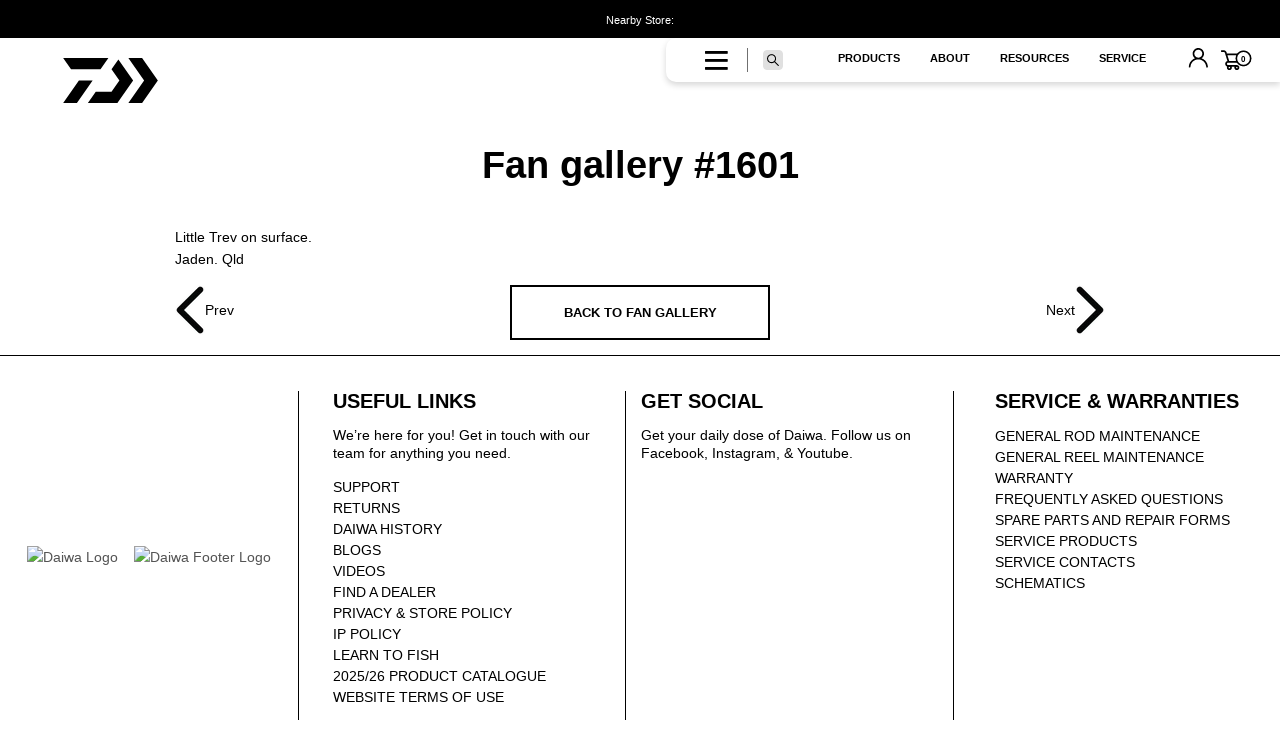

--- FILE ---
content_type: text/html; charset=utf-8
request_url: https://daiwafishing.com.au/blogs/fan-gallery/fan-gallery-1601
body_size: 38581
content:


 <!DOCTYPE html>
<html class="no-touch no-js" lang="en"> <head> <script type="application/vnd.locksmith+json" data-locksmith>{"version":"v254","locked":false,"initialized":true,"scope":"article","access_granted":true,"access_denied":false,"requires_customer":false,"manual_lock":false,"remote_lock":false,"has_timeout":false,"remote_rendered":null,"hide_resource":false,"hide_links_to_resource":false,"transparent":true,"locks":{"all":[],"opened":[]},"keys":[],"keys_signature":"e8ab8bc9c18beb072b2484843bb9775934035bb839279724e3e08e46a341b261","state":{"template":"article","theme":145191305286,"product":null,"collection":null,"page":null,"blog":"fan-gallery","article":29446045766,"app":null},"now":1769125130,"path":"\/blogs\/fan-gallery\/fan-gallery-1601","locale_root_url":"\/","canonical_url":"https:\/\/daiwafishing.com.au\/blogs\/fan-gallery\/fan-gallery-1601","customer_id":null,"customer_id_signature":"e8ab8bc9c18beb072b2484843bb9775934035bb839279724e3e08e46a341b261","cart":null}</script><script data-locksmith>!function(){undefined;!function(){var s=window.Locksmith={},e=document.querySelector('script[type="application/vnd.locksmith+json"]'),n=e&&e.innerHTML;if(s.state={},s.util={},s.loading=!1,n)try{s.state=JSON.parse(n)}catch(d){}if(document.addEventListener&&document.querySelector){var o,a,i,t=[76,79,67,75,83,77,73,84,72,49,49],c=function(){a=t.slice(0)},l="style",r=function(e){e&&27!==e.keyCode&&"click"!==e.type||(document.removeEventListener("keydown",r),document.removeEventListener("click",r),o&&document.body.removeChild(o),o=null)};c(),document.addEventListener("keyup",function(e){if(e.keyCode===a[0]){if(clearTimeout(i),a.shift(),0<a.length)return void(i=setTimeout(c,1e3));c(),r(),(o=document.createElement("div"))[l].width="50%",o[l].maxWidth="1000px",o[l].height="85%",o[l].border="1px rgba(0, 0, 0, 0.2) solid",o[l].background="rgba(255, 255, 255, 0.99)",o[l].borderRadius="4px",o[l].position="fixed",o[l].top="50%",o[l].left="50%",o[l].transform="translateY(-50%) translateX(-50%)",o[l].boxShadow="0 2px 5px rgba(0, 0, 0, 0.3), 0 0 100vh 100vw rgba(0, 0, 0, 0.5)",o[l].zIndex="2147483645";var t=document.createElement("textarea");t.value=JSON.stringify(JSON.parse(n),null,2),t[l].border="none",t[l].display="block",t[l].boxSizing="border-box",t[l].width="100%",t[l].height="100%",t[l].background="transparent",t[l].padding="22px",t[l].fontFamily="monospace",t[l].fontSize="14px",t[l].color="#333",t[l].resize="none",t[l].outline="none",t.readOnly=!0,o.appendChild(t),document.body.appendChild(o),t.addEventListener("click",function(e){e.stopImmediatePropagation()}),t.select(),document.addEventListener("keydown",r),document.addEventListener("click",r)}})}s.isEmbedded=-1!==window.location.search.indexOf("_ab=0&_fd=0&_sc=1"),s.path=s.state.path||window.location.pathname,s.basePath=s.state.locale_root_url.concat("/apps/locksmith").replace(/^\/\//,"/"),s.reloading=!1,s.util.console=window.console||{log:function(){},error:function(){}},s.util.makeUrl=function(e,t){var n,o=s.basePath+e,a=[],i=s.cache();for(n in i)a.push(n+"="+encodeURIComponent(i[n]));for(n in t)a.push(n+"="+encodeURIComponent(t[n]));return s.state.customer_id&&(a.push("customer_id="+encodeURIComponent(s.state.customer_id)),a.push("customer_id_signature="+encodeURIComponent(s.state.customer_id_signature))),o+=(-1===o.indexOf("?")?"?":"&")+a.join("&")},s._initializeCallbacks=[],s.on=function(e,t){if("initialize"!==e)throw'Locksmith.on() currently only supports the "initialize" event';s._initializeCallbacks.push(t)},s.initializeSession=function(e){if(!s.isEmbedded){var t=!1,n=!0,o=!0;(e=e||{}).silent&&(o=n=!(t=!0)),s.ping({silent:t,spinner:n,reload:o,callback:function(){s._initializeCallbacks.forEach(function(e){e()})}})}},s.cache=function(e){var t={};try{var n=function a(e){return(document.cookie.match("(^|; )"+e+"=([^;]*)")||0)[2]};t=JSON.parse(decodeURIComponent(n("locksmith-params")||"{}"))}catch(d){}if(e){for(var o in e)t[o]=e[o];document.cookie="locksmith-params=; expires=Thu, 01 Jan 1970 00:00:00 GMT; path=/",document.cookie="locksmith-params="+encodeURIComponent(JSON.stringify(t))+"; path=/"}return t},s.cache.cart=s.state.cart,s.cache.cartLastSaved=null,s.params=s.cache(),s.util.reload=function(){s.reloading=!0;try{window.location.href=window.location.href.replace(/#.*/,"")}catch(d){s.util.console.error("Preferred reload method failed",d),window.location.reload()}},s.cache.saveCart=function(e){if(!s.cache.cart||s.cache.cart===s.cache.cartLastSaved)return e?e():null;var t=s.cache.cartLastSaved;s.cache.cartLastSaved=s.cache.cart,fetch("/cart/update.js",{method:"POST",headers:{"Content-Type":"application/json",Accept:"application/json"},body:JSON.stringify({attributes:{locksmith:s.cache.cart}})}).then(function(e){if(!e.ok)throw new Error("Cart update failed: "+e.status);return e.json()}).then(function(){e&&e()})["catch"](function(e){if(s.cache.cartLastSaved=t,!s.reloading)throw e})},s.util.spinnerHTML='<style>body{background:#FFF}@keyframes spin{from{transform:rotate(0deg)}to{transform:rotate(360deg)}}#loading{display:flex;width:100%;height:50vh;color:#777;align-items:center;justify-content:center}#loading .spinner{display:block;animation:spin 600ms linear infinite;position:relative;width:50px;height:50px}#loading .spinner-ring{stroke:currentColor;stroke-dasharray:100%;stroke-width:2px;stroke-linecap:round;fill:none}</style><div id="loading"><div class="spinner"><svg width="100%" height="100%"><svg preserveAspectRatio="xMinYMin"><circle class="spinner-ring" cx="50%" cy="50%" r="45%"></circle></svg></svg></div></div>',s.util.clobberBody=function(e){document.body.innerHTML=e},s.util.clobberDocument=function(e){e.responseText&&(e=e.responseText),document.documentElement&&document.removeChild(document.documentElement);var t=document.open("text/html","replace");t.writeln(e),t.close(),setTimeout(function(){var e=t.querySelector("[autofocus]");e&&e.focus()},100)},s.util.serializeForm=function(e){if(e&&"FORM"===e.nodeName){var t,n,o={};for(t=e.elements.length-1;0<=t;t-=1)if(""!==e.elements[t].name)switch(e.elements[t].nodeName){case"INPUT":switch(e.elements[t].type){default:case"text":case"hidden":case"password":case"button":case"reset":case"submit":o[e.elements[t].name]=e.elements[t].value;break;case"checkbox":case"radio":e.elements[t].checked&&(o[e.elements[t].name]=e.elements[t].value);break;case"file":}break;case"TEXTAREA":o[e.elements[t].name]=e.elements[t].value;break;case"SELECT":switch(e.elements[t].type){case"select-one":o[e.elements[t].name]=e.elements[t].value;break;case"select-multiple":for(n=e.elements[t].options.length-1;0<=n;n-=1)e.elements[t].options[n].selected&&(o[e.elements[t].name]=e.elements[t].options[n].value)}break;case"BUTTON":switch(e.elements[t].type){case"reset":case"submit":case"button":o[e.elements[t].name]=e.elements[t].value}}return o}},s.util.on=function(e,i,s,t){t=t||document;var c="locksmith-"+e+i,n=function(e){var t=e.target,n=e.target.parentElement,o=t&&t.className&&(t.className.baseVal||t.className)||"",a=n&&n.className&&(n.className.baseVal||n.className)||"";("string"==typeof o&&-1!==o.split(/\s+/).indexOf(i)||"string"==typeof a&&-1!==a.split(/\s+/).indexOf(i))&&!e[c]&&(e[c]=!0,s(e))};t.attachEvent?t.attachEvent(e,n):t.addEventListener(e,n,!1)},s.util.enableActions=function(e){s.util.on("click","locksmith-action",function(e){e.preventDefault();var t=e.target;t.dataset.confirmWith&&!confirm(t.dataset.confirmWith)||(t.disabled=!0,t.innerText=t.dataset.disableWith,s.post("/action",t.dataset.locksmithParams,{spinner:!1,type:"text",success:function(e){(e=JSON.parse(e.responseText)).message&&alert(e.message),s.util.reload()}}))},e)},s.util.inject=function(e,t){var n=["data","locksmith","append"];if(-1!==t.indexOf(n.join("-"))){var o=document.createElement("div");o.innerHTML=t,e.appendChild(o)}else e.innerHTML=t;var a,i,s=e.querySelectorAll("script");for(i=0;i<s.length;++i){a=s[i];var c=document.createElement("script");if(a.type&&(c.type=a.type),a.src)c.src=a.src;else{var l=document.createTextNode(a.innerHTML);c.appendChild(l)}e.appendChild(c)}var r=e.querySelector("[autofocus]");r&&r.focus()},s.post=function(e,t,n){!1!==(n=n||{}).spinner&&s.util.clobberBody(s.util.spinnerHTML);var o={};n.container===document?(o.layout=1,n.success=function(e){s.util.clobberDocument(e)}):n.container&&(o.layout=0,n.success=function(e){var t=document.getElementById(n.container);s.util.inject(t,e),t.id===t.firstChild.id&&t.parentElement.replaceChild(t.firstChild,t)}),n.form_type&&(t.form_type=n.form_type),n.include_layout_classes!==undefined&&(t.include_layout_classes=n.include_layout_classes),n.lock_id!==undefined&&(t.lock_id=n.lock_id),s.loading=!0;var a=s.util.makeUrl(e,o),i="json"===n.type||"text"===n.type;fetch(a,{method:"POST",headers:{"Content-Type":"application/json",Accept:i?"application/json":"text/html"},body:JSON.stringify(t)}).then(function(e){if(!e.ok)throw new Error("Request failed: "+e.status);return e.text()}).then(function(e){var t=n.success||s.util.clobberDocument;t(i?{responseText:e}:e)})["catch"](function(e){if(!s.reloading)if("dashboard.weglot.com"!==window.location.host){if(!n.silent)throw alert("Something went wrong! Please refresh and try again."),e;console.error(e)}else console.error(e)})["finally"](function(){s.loading=!1})},s.postResource=function(e,t){e.path=s.path,e.search=window.location.search,e.state=s.state,e.passcode&&(e.passcode=e.passcode.trim()),e.email&&(e.email=e.email.trim()),e.state.cart=s.cache.cart,e.locksmith_json=s.jsonTag,e.locksmith_json_signature=s.jsonTagSignature,s.post("/resource",e,t)},s.ping=function(e){if(!s.isEmbedded){e=e||{};var t=function(){e.reload?s.util.reload():"function"==typeof e.callback&&e.callback()};s.post("/ping",{path:s.path,search:window.location.search,state:s.state},{spinner:!!e.spinner,silent:"undefined"==typeof e.silent||e.silent,type:"text",success:function(e){e&&e.responseText?((e=JSON.parse(e.responseText)).messages&&0<e.messages.length&&s.showMessages(e.messages),e.cart&&s.cache.cart!==e.cart?(s.cache.cart=e.cart,s.cache.saveCart(function(){t(),e.cart&&e.cart.match(/^.+:/)&&s.util.reload()})):t()):console.error("[Locksmith] Invalid result in ping callback:",e)}})}},s.timeoutMonitor=function(){var e=s.cache.cart;s.ping({callback:function(){e!==s.cache.cart||setTimeout(function(){s.timeoutMonitor()},6e4)}})},s.showMessages=function(e){var t=document.createElement("div");t.style.position="fixed",t.style.left=0,t.style.right=0,t.style.bottom="-50px",t.style.opacity=0,t.style.background="#191919",t.style.color="#ddd",t.style.transition="bottom 0.2s, opacity 0.2s",t.style.zIndex=999999,t.innerHTML=" <style>          .locksmith-ab .locksmith-b { display: none; }          .locksmith-ab.toggled .locksmith-b { display: flex; }          .locksmith-ab.toggled .locksmith-a { display: none; }          .locksmith-flex { display: flex; flex-wrap: wrap; justify-content: space-between; align-items: center; padding: 10px 20px; }          .locksmith-message + .locksmith-message { border-top: 1px #555 solid; }          .locksmith-message a { color: inherit; font-weight: bold; }          .locksmith-message a:hover { color: inherit; opacity: 0.8; }          a.locksmith-ab-toggle { font-weight: inherit; text-decoration: underline; }          .locksmith-text { flex-grow: 1; }          .locksmith-cta { flex-grow: 0; text-align: right; }          .locksmith-cta button { transform: scale(0.8); transform-origin: left; }          .locksmith-cta > * { display: block; }          .locksmith-cta > * + * { margin-top: 10px; }          .locksmith-message a.locksmith-close { flex-grow: 0; text-decoration: none; margin-left: 15px; font-size: 30px; font-family: monospace; display: block; padding: 2px 10px; }                    @media screen and (max-width: 600px) {            .locksmith-wide-only { display: none !important; }            .locksmith-flex { padding: 0 15px; }            .locksmith-flex > * { margin-top: 5px; margin-bottom: 5px; }            .locksmith-cta { text-align: left; }          }                    @media screen and (min-width: 601px) {            .locksmith-narrow-only { display: none !important; }          }</style>      "+e.map(function(e){return'<div class="locksmith-message">'+e+"</div>"}).join(""),document.body.appendChild(t),document.body.style.position="relative",document.body.parentElement.style.paddingBottom=t.offsetHeight+"px",setTimeout(function(){t.style.bottom=0,t.style.opacity=1},50),s.util.on("click","locksmith-ab-toggle",function(e){e.preventDefault();for(var t=e.target.parentElement;-1===t.className.split(" ").indexOf("locksmith-ab");)t=t.parentElement;-1!==t.className.split(" ").indexOf("toggled")?t.className=t.className.replace("toggled",""):t.className=t.className+" toggled"}),s.util.enableActions(t)}}()}();</script> <script data-locksmith>Locksmith.cache.cart=null</script> <script data-locksmith>Locksmith.jsonTag="{\"version\":\"v254\",\"locked\":false,\"initialized\":true,\"scope\":\"article\",\"access_granted\":true,\"access_denied\":false,\"requires_customer\":false,\"manual_lock\":false,\"remote_lock\":false,\"has_timeout\":false,\"remote_rendered\":null,\"hide_resource\":false,\"hide_links_to_resource\":false,\"transparent\":true,\"locks\":{\"all\":[],\"opened\":[]},\"keys\":[],\"keys_signature\":\"e8ab8bc9c18beb072b2484843bb9775934035bb839279724e3e08e46a341b261\",\"state\":{\"template\":\"article\",\"theme\":145191305286,\"product\":null,\"collection\":null,\"page\":null,\"blog\":\"fan-gallery\",\"article\":29446045766,\"app\":null},\"now\":1769125130,\"path\":\"\\\/blogs\\\/fan-gallery\\\/fan-gallery-1601\",\"locale_root_url\":\"\\\/\",\"canonical_url\":\"https:\\\/\\\/daiwafishing.com.au\\\/blogs\\\/fan-gallery\\\/fan-gallery-1601\",\"customer_id\":null,\"customer_id_signature\":\"e8ab8bc9c18beb072b2484843bb9775934035bb839279724e3e08e46a341b261\",\"cart\":null}";Locksmith.jsonTagSignature="53486c572a0cd2a74dafb264375acc606493258bd64d44fcf3f7cd4eb9853fd7"</script> <meta charset="utf-8"> <meta http-equiv="cleartype" content="on"> <meta name="robots" content="index,follow"> <!-- Mobile Specific Metas --> <meta name="HandheldFriendly" content="True"> <meta name="MobileOptimized" content="320"> <meta name="viewport" content="width=device-width, initial-scale=1, maximum-scale=1"> <meta name="theme-color" content=""> <script type="text/javascript">
      (function(c,l,a,r,i,t,y){
          c[a]=c[a]||function(){(c[a].q=c[a].q||[]).push(arguments)};
          t=l.createElement(r);t.async=1;t.src="https://www.clarity.ms/tag/"+i;
          y=l.getElementsByTagName(r)[0];y.parentNode.insertBefore(t,y);
      })(window, document, "clarity", "script", "as0y4ieygu");</script> <!-- Google Tag Manager --> <script>(function(w,d,s,l,i){w[l]=w[l]||[];w[l].push({'gtm.start':
      new Date().getTime(),event:'gtm.js'});var f=d.getElementsByTagName(s)[0],
      j=d.createElement(s),dl=l!='dataLayer'?'&l='+l:'';j.async=true;j.src=
      'https://www.googletagmanager.com/gtm.js?id='+i+dl;f.parentNode.insertBefore(j,f);
      })(window,document,'script','dataLayer','GTM-52GP264');</script> <!-- End Google Tag Manager --> <!-- Google Merchant Centre Verification--> <meta name="google-site-verification" content="G76dpG6Mg2DeaOLlNXqaO2hs32rTGUgGBuEvrrt42_4" /> <!-- End Google Merchant Centre Verification--> <!-- Preconnect Domains --> <link rel="preconnect" href="https://fonts.shopifycdn.com" /> <link rel="preconnect" href="https://cdn.shopify.com" /> <link rel="preconnect" href="https://v.shopify.com" /> <link rel="preconnect" href="https://cdn.shopifycloud.com" /> <link rel="preconnect" href="https://monorail-edge.shopifysvc.com" /> <link rel="preconnect" href="https://us.i.posthog.com=" /> <!-- fallback for browsers that don't support preconnect --> <link rel="dns-prefetch" href="https://fonts.shopifycdn.com" /> <link rel="dns-prefetch" href="https://cdn.shopify.com" /> <link rel="dns-prefetch" href="https://v.shopify.com" /> <link rel="dns-prefetch" href="https://cdn.shopifycloud.com" /> <link rel="dns-prefetch" href="https://monorail-edge.shopifysvc.com"> <!-- Preload --> <link href="//daiwafishing.com.au/cdn/shop/t/285/assets/custom.css?v=164574050297204236621768372696" as="style" rel="preload"> <link href="//daiwafishing.com.au/cdn/shop/t/285/assets/luminous.css?v=174804384921796559331768368900" as="style" rel="preload"> <link href="//daiwafishing.com.au/cdn/shop/t/285/assets/new-custom-index.scss?v=30462389600801396191768368899" as="style" rel="preload"> <link href="//daiwafishing.com.au/cdn/shop/t/285/assets/animations.css?v=183522849078408108351768368899" as="style" rel="preload"> <link href="//daiwafishing.com.au/cdn/shop/t/285/assets/bootstrap.min.css?v=20845840321003162751768368900" as="style" rel="preload"> <link href="//daiwafishing.com.au/cdn/shop/t/285/assets/slick.css?v=100431963982089937591768368901" as="style" rel="preload"> <link href="//daiwafishing.com.au/cdn/shop/t/285/assets/fa-regular-400.woff2?v=104933535168670321401768368901" as="font" type="font/woff2" crossorigin="anonymous" rel="preload"> <link href="//daiwafishing.com.au/cdn/shop/t/285/assets/globo_checkout.js?v=152603326178519057281768368899" as="script" rel="preload"> <link href="//daiwafishing.com.au/cdn/shop/t/285/assets/cookie.js?v=61883211048356347571768368899" as="script" rel="preload"> <link href="//daiwafishing.com.au/cdn/shop/t/285/assets/globo_checkout.js?v=152603326178519057281768368899" as="script" rel="preload"> <link href="//daiwafishing.com.au/cdn/shop/t/285/assets/bootstrap.min.js?v=70785665202969664191768368900" as="script" rel="preload"> <link href="//daiwafishing.com.au/cdn/shop/t/285/assets/nearest-locator.min.js?v=165298232515977007551768368899" as="script" rel="preload"> <link href="//daiwafishing.com.au/cdn/shop/t/285/assets/nearest-store.js?v=153520031084170419831768368899" as="script" rel="preload"> <link href="//daiwafishing.com.au/cdn/shop/t/285/assets/nearest-panel.js?v=3868334582359746581768368899" as="script" rel="preload"> <link href="//daiwafishing.com.au/cdn/shop/t/285/assets/jquery.products.min.js?v=150828211779351439291768368900" as="script" rel="preload"> <link href="//daiwafishing.com.au/cdn/shop/t/285/assets/ion.rangeSlider.min.js?v=82068357396022665071768368900" as="script" rel="preload"> <link rel="preload" href="//daiwafishing.com.au/cdn/shop/t/285/assets/theme.scss.css?v=76740522039390176071768372698" as="style"> <link rel="preload" href="//daiwafishing.com.au/cdn/shop/t/285/assets/custom.scss.css?v=3852946235452475961768368901" as="style"> <link rel="preload" href="//daiwafishing.com.au/cdn/shop/t/285/assets/all.css?v=39499968232161441931768372697" as="style"> <link rel="preload" href="https://daiwafishing.com.au/cdn/shopifycloud/portable-wallets/latest/accelerated-checkout-backwards-compat.css" as="style"> <link rel="preload" href="//daiwafishing.com.au/cdn/shop/t/285/assets/ion.rangeSlider.min.css?v=171986783220276664481768368900" as="style"> <link rel="preload" href="//daiwafishing.com.au/cdn/shop/t/285/assets/fa-regular-400.woff2?v=104933535168670321401768368901" as="font" type="font/woff2" crossorigin> <link rel="preload" href="https://ajax.googleapis.com/ajax/libs/jquery/2.2.3/jquery.min.js" as="script"> <link rel="preload" href="https://ajax.googleapis.com/ajax/libs/jquery/2.2.3/jquery.min.js" as="script"> <link rel="preload" href="//daiwafishing.com.au/cdn/shop/t/285/assets/luminous.min.js?v=163218442119372860981768368900" as="script"> <link rel="preload" href="https://maps.googleapis.com/maps/api/js?libraries=places&key=AIzaSyBc-Dyh06wjzYXoa7ACQUmVxok8xnetbsE" as="script"> <link rel="preload" href="https://cdnjs.cloudflare.com/ajax/libs/slick-carousel/1.9.0/slick.min.js" as="script"> <link rel="preload" href="//ajax.aspnetcdn.com/ajax/jquery.templates/beta1/jquery.tmpl.min.js" as="script"> <link rel="preload" href="//staticxx.s3.amazonaws.com/aio_stats_lib_v1.min.js?v=1.0" as="script"> <link rel="shortcut icon" href="//daiwafishing.com.au/cdn/shop/files/DAIWA_32x32.png?v=1613774673" type="image/png" /> <title>
      Fan gallery #1601 &ndash; Daiwa Australia</title>

    

<meta name="description" content="Little Trev on surface. Jaden. Qld">


    

<meta name="author" content="Daiwa Australia">
<meta property="og:url" content="https://daiwafishing.com.au/blogs/fan-gallery/fan-gallery-1601">
<meta property="og:site_name" content="Daiwa Australia">




<meta property="og:type" content="article">
<meta property="og:title" content="Fan gallery #1601">

  
<meta property="og:image" content="https://daiwafishing.com.au/cdn/shop/articles/1d51f0dc6038ec0603753181d566ddd1_600x.jpg?v=1548058684">
<meta property="og:image:secure_url" content="https://daiwafishing.com.au/cdn/shop/articles/1d51f0dc6038ec0603753181d566ddd1_600x.jpg?v=1548058684">
<meta property="og:image:width" content="450"> <meta property="og:image:height" content="450"> <meta property="og:image:alt" content="Fan gallery #1601">
  



<meta property="og:description" content="Little Trev on surface. Jaden. Qld">




<meta name="twitter:card" content="summary">

<meta name="twitter:title" content="Fan gallery #1601">
<meta name="twitter:description" content="Little Trev on surface.
Jaden. Qld"> <meta property="twitter:image" content="http://daiwafishing.com.au/cdn/shop/articles/1d51f0dc6038ec0603753181d566ddd1_600x.jpg?v=1548058684"> <meta name="twitter:image:alt" content="Fan gallery #1601">
  

<script type="text/javascript">const observer = new MutationObserver(e => { e.forEach(({ addedNodes: e }) => { e.forEach(e => { 1 === e.nodeType && "SCRIPT" === e.tagName && (e.innerHTML.includes("asyncLoad") && (e.innerHTML = e.innerHTML.replace("if(window.attachEvent)", "document.addEventListener('asyncLazyLoad',function(event){asyncLoad();});if(window.attachEvent)").replaceAll(", asyncLoad", ", function(){}")), e.innerHTML.includes("PreviewBarInjector") && (e.innerHTML = e.innerHTML.replace("DOMContentLoaded", "asyncLazyLoad")), (e.className == 'analytics') && (e.type = 'text/lazyload'),(e.src.includes("assets/storefront/features")||e.src.includes("assets/shopify_pay")||e.src.includes("connect.facebook.net"))&&(e.setAttribute("data-src", e.src), e.removeAttribute("src")))})})});observer.observe(document.documentElement,{childList:!0,subtree:!0})</script>

<script src="//daiwafishing.com.au/cdn/shop/t/285/assets/globo_checkout.js?v=152603326178519057281768368899" type="text/javascript"></script> <link rel="canonical" href="https://daiwafishing.com.au/blogs/fan-gallery/fan-gallery-1601"> <script src="https://ajax.googleapis.com/ajax/libs/jquery/2.2.3/jquery.min.js"></script> <!-- CSS ================================================== --> <link href="//daiwafishing.com.au/cdn/shop/t/285/assets/all.css?v=39499968232161441931768372697" rel="stylesheet" type="text/css" media="all" /> <link href="//daiwafishing.com.au/cdn/shop/t/285/assets/luminous.css?v=174804384921796559331768368900" rel="stylesheet" type="text/css" media="all" /> <link href="//daiwafishing.com.au/cdn/shop/t/285/assets/animations.css?v=183522849078408108351768368899" rel="stylesheet" type="text/css" media="all" /> <link href="//daiwafishing.com.au/cdn/shop/t/285/assets/bootstrap.min.css?v=20845840321003162751768368900" rel="stylesheet" type="text/css" media="all" /> <link href="//daiwafishing.com.au/cdn/shop/t/285/assets/theme.scss.css?v=76740522039390176071768372698" rel="stylesheet" type="text/css" media="all" /> <link href="//daiwafishing.com.au/cdn/shop/t/285/assets/custom.scss.css?v=3852946235452475961768368901" rel="stylesheet" type="text/css" media="all" /> <script src="//daiwafishing.com.au/cdn/shop/t/285/assets/cookie.js?v=61883211048356347571768368899" type="text/javascript"></script> <script>(function(H){H.className=H.className.replace(/\bno-js\b/,'js')})(document.documentElement)</script> <script src="//daiwafishing.com.au/cdn/shop/t/285/assets/bootstrap.min.js?v=70785665202969664191768368900" type="text/javascript"></script> <script src="//daiwafishing.com.au/cdn/shop/t/285/assets/luminous.min.js?v=163218442119372860981768368900" type="text/javascript"></script> <script src="//geoip-js.com/js/apis/geoip2/v2.1/geoip2.js" defer="defer" type="text/javascript"></script> <script>window.performance && window.performance.mark && window.performance.mark('shopify.content_for_header.start');</script><meta id="shopify-digital-wallet" name="shopify-digital-wallet" content="/6037700678/digital_wallets/dialog">
<meta name="shopify-checkout-api-token" content="28d6f2807415323f56e931e7fbe171c9">
<meta id="in-context-paypal-metadata" data-shop-id="6037700678" data-venmo-supported="false" data-environment="production" data-locale="en_US" data-paypal-v4="true" data-currency="AUD">
<link rel="alternate" type="application/atom+xml" title="Feed" href="/blogs/fan-gallery.atom" />
<script async="async" src="/checkouts/internal/preloads.js?locale=en-AU"></script>
<link rel="preconnect" href="https://shop.app" crossorigin="anonymous">
<script async="async" src="https://shop.app/checkouts/internal/preloads.js?locale=en-AU&shop_id=6037700678" crossorigin="anonymous"></script>
<script id="shopify-features" type="application/json">{"accessToken":"28d6f2807415323f56e931e7fbe171c9","betas":["rich-media-storefront-analytics"],"domain":"daiwafishing.com.au","predictiveSearch":true,"shopId":6037700678,"locale":"en"}</script>
<script>var Shopify = Shopify || {};
Shopify.shop = "daiwaaustralia.myshopify.com";
Shopify.locale = "en";
Shopify.currency = {"active":"AUD","rate":"1.0"};
Shopify.country = "AU";
Shopify.theme = {"name":"LT-1.35 | 14-01-2026 | 86d15yq0z,86d19zg5y","id":145191305286,"schema_name":"Supply","schema_version":"7.2.0","theme_store_id":null,"role":"main"};
Shopify.theme.handle = "null";
Shopify.theme.style = {"id":null,"handle":null};
Shopify.cdnHost = "daiwafishing.com.au/cdn";
Shopify.routes = Shopify.routes || {};
Shopify.routes.root = "/";</script>
<script type="module">!function(o){(o.Shopify=o.Shopify||{}).modules=!0}(window);</script>
<script>!function(o){function n(){var o=[];function n(){o.push(Array.prototype.slice.apply(arguments))}return n.q=o,n}var t=o.Shopify=o.Shopify||{};t.loadFeatures=n(),t.autoloadFeatures=n()}(window);</script>
<script>
  window.ShopifyPay = window.ShopifyPay || {};
  window.ShopifyPay.apiHost = "shop.app\/pay";
  window.ShopifyPay.redirectState = null;
</script>
<script id="shop-js-analytics" type="application/json">{"pageType":"article"}</script>
<script defer="defer" async type="module" src="//daiwafishing.com.au/cdn/shopifycloud/shop-js/modules/v2/client.init-shop-cart-sync_BT-GjEfc.en.esm.js"></script>
<script defer="defer" async type="module" src="//daiwafishing.com.au/cdn/shopifycloud/shop-js/modules/v2/chunk.common_D58fp_Oc.esm.js"></script>
<script defer="defer" async type="module" src="//daiwafishing.com.au/cdn/shopifycloud/shop-js/modules/v2/chunk.modal_xMitdFEc.esm.js"></script>
<script type="module">
  await import("//daiwafishing.com.au/cdn/shopifycloud/shop-js/modules/v2/client.init-shop-cart-sync_BT-GjEfc.en.esm.js");
await import("//daiwafishing.com.au/cdn/shopifycloud/shop-js/modules/v2/chunk.common_D58fp_Oc.esm.js");
await import("//daiwafishing.com.au/cdn/shopifycloud/shop-js/modules/v2/chunk.modal_xMitdFEc.esm.js");

  window.Shopify.SignInWithShop?.initShopCartSync?.({"fedCMEnabled":true,"windoidEnabled":true});

</script>
<script>
  window.Shopify = window.Shopify || {};
  if (!window.Shopify.featureAssets) window.Shopify.featureAssets = {};
  window.Shopify.featureAssets['shop-js'] = {"shop-cart-sync":["modules/v2/client.shop-cart-sync_DZOKe7Ll.en.esm.js","modules/v2/chunk.common_D58fp_Oc.esm.js","modules/v2/chunk.modal_xMitdFEc.esm.js"],"init-fed-cm":["modules/v2/client.init-fed-cm_B6oLuCjv.en.esm.js","modules/v2/chunk.common_D58fp_Oc.esm.js","modules/v2/chunk.modal_xMitdFEc.esm.js"],"shop-cash-offers":["modules/v2/client.shop-cash-offers_D2sdYoxE.en.esm.js","modules/v2/chunk.common_D58fp_Oc.esm.js","modules/v2/chunk.modal_xMitdFEc.esm.js"],"shop-login-button":["modules/v2/client.shop-login-button_QeVjl5Y3.en.esm.js","modules/v2/chunk.common_D58fp_Oc.esm.js","modules/v2/chunk.modal_xMitdFEc.esm.js"],"pay-button":["modules/v2/client.pay-button_DXTOsIq6.en.esm.js","modules/v2/chunk.common_D58fp_Oc.esm.js","modules/v2/chunk.modal_xMitdFEc.esm.js"],"shop-button":["modules/v2/client.shop-button_DQZHx9pm.en.esm.js","modules/v2/chunk.common_D58fp_Oc.esm.js","modules/v2/chunk.modal_xMitdFEc.esm.js"],"avatar":["modules/v2/client.avatar_BTnouDA3.en.esm.js"],"init-windoid":["modules/v2/client.init-windoid_CR1B-cfM.en.esm.js","modules/v2/chunk.common_D58fp_Oc.esm.js","modules/v2/chunk.modal_xMitdFEc.esm.js"],"init-shop-for-new-customer-accounts":["modules/v2/client.init-shop-for-new-customer-accounts_C_vY_xzh.en.esm.js","modules/v2/client.shop-login-button_QeVjl5Y3.en.esm.js","modules/v2/chunk.common_D58fp_Oc.esm.js","modules/v2/chunk.modal_xMitdFEc.esm.js"],"init-shop-email-lookup-coordinator":["modules/v2/client.init-shop-email-lookup-coordinator_BI7n9ZSv.en.esm.js","modules/v2/chunk.common_D58fp_Oc.esm.js","modules/v2/chunk.modal_xMitdFEc.esm.js"],"init-shop-cart-sync":["modules/v2/client.init-shop-cart-sync_BT-GjEfc.en.esm.js","modules/v2/chunk.common_D58fp_Oc.esm.js","modules/v2/chunk.modal_xMitdFEc.esm.js"],"shop-toast-manager":["modules/v2/client.shop-toast-manager_DiYdP3xc.en.esm.js","modules/v2/chunk.common_D58fp_Oc.esm.js","modules/v2/chunk.modal_xMitdFEc.esm.js"],"init-customer-accounts":["modules/v2/client.init-customer-accounts_D9ZNqS-Q.en.esm.js","modules/v2/client.shop-login-button_QeVjl5Y3.en.esm.js","modules/v2/chunk.common_D58fp_Oc.esm.js","modules/v2/chunk.modal_xMitdFEc.esm.js"],"init-customer-accounts-sign-up":["modules/v2/client.init-customer-accounts-sign-up_iGw4briv.en.esm.js","modules/v2/client.shop-login-button_QeVjl5Y3.en.esm.js","modules/v2/chunk.common_D58fp_Oc.esm.js","modules/v2/chunk.modal_xMitdFEc.esm.js"],"shop-follow-button":["modules/v2/client.shop-follow-button_CqMgW2wH.en.esm.js","modules/v2/chunk.common_D58fp_Oc.esm.js","modules/v2/chunk.modal_xMitdFEc.esm.js"],"checkout-modal":["modules/v2/client.checkout-modal_xHeaAweL.en.esm.js","modules/v2/chunk.common_D58fp_Oc.esm.js","modules/v2/chunk.modal_xMitdFEc.esm.js"],"shop-login":["modules/v2/client.shop-login_D91U-Q7h.en.esm.js","modules/v2/chunk.common_D58fp_Oc.esm.js","modules/v2/chunk.modal_xMitdFEc.esm.js"],"lead-capture":["modules/v2/client.lead-capture_BJmE1dJe.en.esm.js","modules/v2/chunk.common_D58fp_Oc.esm.js","modules/v2/chunk.modal_xMitdFEc.esm.js"],"payment-terms":["modules/v2/client.payment-terms_Ci9AEqFq.en.esm.js","modules/v2/chunk.common_D58fp_Oc.esm.js","modules/v2/chunk.modal_xMitdFEc.esm.js"]};
</script>
<script>(function() {
  var isLoaded = false;
  function asyncLoad() {
    if (isLoaded) return;
    isLoaded = true;
    var urls = ["https:\/\/formbuilder.hulkapps.com\/skeletopapp.js?shop=daiwaaustralia.myshopify.com","https:\/\/cloudsearch-1f874.kxcdn.com\/shopify.js?shop=daiwaaustralia.myshopify.com","https:\/\/script.crazyegg.com\/pages\/scripts\/0085\/9269.js?shop=daiwaaustralia.myshopify.com","https:\/\/storage.nfcube.com\/instafeed-4c432430646dd51e04bde4772dc1d3e0.js?shop=daiwaaustralia.myshopify.com","https:\/\/app.octaneai.com\/5zcmf72qimtqms8y\/shopify.js?x=FGJvgDMKsY8Zsp8K\u0026shop=daiwaaustralia.myshopify.com"];
    for (var i = 0; i <urls.length; i++) {
      var s = document.createElement('script');
      s.type = 'text/javascript';
      s.async = true;
      s.src = urls[i];
      var x = document.getElementsByTagName('script')[0];
      x.parentNode.insertBefore(s, x);
    }
  };
  if(window.attachEvent) {
    window.attachEvent('onload', asyncLoad);
  } else {
    window.addEventListener('load', asyncLoad, false);
  }
})();</script>
<script id="__st">var __st={"a":6037700678,"offset":39600,"reqid":"29fd63b4-8660-4c85-b9ad-7a7aa9dc305e-1769125130","pageurl":"daiwafishing.com.au\/blogs\/fan-gallery\/fan-gallery-1601","s":"articles-29446045766","u":"fc7540b6580c","p":"article","rtyp":"article","rid":29446045766};</script>
<script>window.ShopifyPaypalV4VisibilityTracking = true;</script>
<script id="captcha-bootstrap">!function(){'use strict';const t='contact',e='account',n='new_comment',o=[[t,t],['blogs',n],['comments',n],[t,'customer']],c=[[e,'customer_login'],[e,'guest_login'],[e,'recover_customer_password'],[e,'create_customer']],r=t=>t.map((([t,e])=>`form[action*='/${t}']:not([data-nocaptcha='true']) input[name='form_type'][value='${e}']`)).join(','),a=t=>()=>t?[...document.querySelectorAll(t)].map((t=>t.form)):[];function s(){const t=[...o],e=r(t);return a(e)}const i='password',u='form_key',d=['recaptcha-v3-token','g-recaptcha-response','h-captcha-response',i],f=()=>{try{return window.sessionStorage}catch{return}},m='__shopify_v',_=t=>t.elements[u];function p(t,e,n=!1){try{const o=window.sessionStorage,c=JSON.parse(o.getItem(e)),{data:r}=function(t){const{data:e,action:n}=t;return t[m]||n?{data:e,action:n}:{data:t,action:n}}(c);for(const[e,n]of Object.entries(r))t.elements[e]&&(t.elements[e].value=n);n&&o.removeItem(e)}catch(o){console.error('form repopulation failed',{error:o})}}const l='form_type',E='cptcha';function T(t){t.dataset[E]=!0}const w=window,h=w.document,L='Shopify',v='ce_forms',y='captcha';let A=!1;((t,e)=>{const n=(g='f06e6c50-85a8-45c8-87d0-21a2b65856fe',I='https://cdn.shopify.com/shopifycloud/storefront-forms-hcaptcha/ce_storefront_forms_captcha_hcaptcha.v1.5.2.iife.js',D={infoText:'Protected by hCaptcha',privacyText:'Privacy',termsText:'Terms'},(t,e,n)=>{const o=w[L][v],c=o.bindForm;if(c)return c(t,g,e,D).then(n);var r;o.q.push([[t,g,e,D],n]),r=I,A||(h.body.append(Object.assign(h.createElement('script'),{id:'captcha-provider',async:!0,src:r})),A=!0)});var g,I,D;w[L]=w[L]||{},w[L][v]=w[L][v]||{},w[L][v].q=[],w[L][y]=w[L][y]||{},w[L][y].protect=function(t,e){n(t,void 0,e),T(t)},Object.freeze(w[L][y]),function(t,e,n,w,h,L){const[v,y,A,g]=function(t,e,n){const i=e?o:[],u=t?c:[],d=[...i,...u],f=r(d),m=r(i),_=r(d.filter((([t,e])=>n.includes(e))));return[a(f),a(m),a(_),s()]}(w,h,L),I=t=>{const e=t.target;return e instanceof HTMLFormElement?e:e&&e.form},D=t=>v().includes(t);t.addEventListener('submit',(t=>{const e=I(t);if(!e)return;const n=D(e)&&!e.dataset.hcaptchaBound&&!e.dataset.recaptchaBound,o=_(e),c=g().includes(e)&&(!o||!o.value);(n||c)&&t.preventDefault(),c&&!n&&(function(t){try{if(!f())return;!function(t){const e=f();if(!e)return;const n=_(t);if(!n)return;const o=n.value;o&&e.removeItem(o)}(t);const e=Array.from(Array(32),(()=>Math.random().toString(36)[2])).join('');!function(t,e){_(t)||t.append(Object.assign(document.createElement('input'),{type:'hidden',name:u})),t.elements[u].value=e}(t,e),function(t,e){const n=f();if(!n)return;const o=[...t.querySelectorAll(`input[type='${i}']`)].map((({name:t})=>t)),c=[...d,...o],r={};for(const[a,s]of new FormData(t).entries())c.includes(a)||(r[a]=s);n.setItem(e,JSON.stringify({[m]:1,action:t.action,data:r}))}(t,e)}catch(e){console.error('failed to persist form',e)}}(e),e.submit())}));const S=(t,e)=>{t&&!t.dataset[E]&&(n(t,e.some((e=>e===t))),T(t))};for(const o of['focusin','change'])t.addEventListener(o,(t=>{const e=I(t);D(e)&&S(e,y())}));const B=e.get('form_key'),M=e.get(l),P=B&&M;t.addEventListener('DOMContentLoaded',(()=>{const t=y();if(P)for(const e of t)e.elements[l].value===M&&p(e,B);[...new Set([...A(),...v().filter((t=>'true'===t.dataset.shopifyCaptcha))])].forEach((e=>S(e,t)))}))}(h,new URLSearchParams(w.location.search),n,t,e,['guest_login'])})(!0,!0)}();</script>
<script integrity="sha256-4kQ18oKyAcykRKYeNunJcIwy7WH5gtpwJnB7kiuLZ1E=" data-source-attribution="shopify.loadfeatures" defer="defer" src="//daiwafishing.com.au/cdn/shopifycloud/storefront/assets/storefront/load_feature-a0a9edcb.js" crossorigin="anonymous"></script>
<script crossorigin="anonymous" defer="defer" src="//daiwafishing.com.au/cdn/shopifycloud/storefront/assets/shopify_pay/storefront-65b4c6d7.js?v=20250812"></script>
<script data-source-attribution="shopify.dynamic_checkout.dynamic.init">var Shopify=Shopify||{};Shopify.PaymentButton=Shopify.PaymentButton||{isStorefrontPortableWallets:!0,init:function(){window.Shopify.PaymentButton.init=function(){};var t=document.createElement("script");t.src="https://daiwafishing.com.au/cdn/shopifycloud/portable-wallets/latest/portable-wallets.en.js",t.type="module",document.head.appendChild(t)}};
</script>
<script data-source-attribution="shopify.dynamic_checkout.buyer_consent">
  function portableWalletsHideBuyerConsent(e){var t=document.getElementById("shopify-buyer-consent"),n=document.getElementById("shopify-subscription-policy-button");t&&n&&(t.classList.add("hidden"),t.setAttribute("aria-hidden","true"),n.removeEventListener("click",e))}function portableWalletsShowBuyerConsent(e){var t=document.getElementById("shopify-buyer-consent"),n=document.getElementById("shopify-subscription-policy-button");t&&n&&(t.classList.remove("hidden"),t.removeAttribute("aria-hidden"),n.addEventListener("click",e))}window.Shopify?.PaymentButton&&(window.Shopify.PaymentButton.hideBuyerConsent=portableWalletsHideBuyerConsent,window.Shopify.PaymentButton.showBuyerConsent=portableWalletsShowBuyerConsent);
</script>
<script data-source-attribution="shopify.dynamic_checkout.cart.bootstrap">document.addEventListener("DOMContentLoaded",(function(){function t(){return document.querySelector("shopify-accelerated-checkout-cart, shopify-accelerated-checkout")}if(t())Shopify.PaymentButton.init();else{new MutationObserver((function(e,n){t()&&(Shopify.PaymentButton.init(),n.disconnect())})).observe(document.body,{childList:!0,subtree:!0})}}));
</script>
<link id="shopify-accelerated-checkout-styles" rel="stylesheet" media="screen" href="https://daiwafishing.com.au/cdn/shopifycloud/portable-wallets/latest/accelerated-checkout-backwards-compat.css" crossorigin="anonymous">
<style id="shopify-accelerated-checkout-cart">
        #shopify-buyer-consent {
  margin-top: 1em;
  display: inline-block;
  width: 100%;
}

#shopify-buyer-consent.hidden {
  display: none;
}

#shopify-subscription-policy-button {
  background: none;
  border: none;
  padding: 0;
  text-decoration: underline;
  font-size: inherit;
  cursor: pointer;
}

#shopify-subscription-policy-button::before {
  box-shadow: none;
}

      </style>

<script>window.performance && window.performance.mark && window.performance.mark('shopify.content_for_header.end');</script>
    

<!--[if lt IE 9]>
<script src="//cdnjs.cloudflare.com/ajax/libs/html5shiv/3.7.2/html5shiv.min.js" type="text/javascript"></script>
<![endif]-->
<!--[if (lte IE 9) ]><script src="//daiwafishing.com.au/cdn/shop/t/285/assets/match-media.min.js?v=154634" type="text/javascript"></script><![endif]--> <!--[if (gt IE 9)|!(IE)]><!--><script src="//daiwafishing.com.au/cdn/shop/t/285/assets/lazysizes.min.js?v=157450015585652123331768368900" async="async"></script><!--<![endif]--> <!--[if lte IE 9]><script src="//daiwafishing.com.au/cdn/shop/t/285/assets/lazysizes.min.js?v=157450015585652123331768368900"></script><![endif]--> <!--[if (gt IE 9)|!(IE)]><!--><script src="//daiwafishing.com.au/cdn/shop/t/285/assets/vendor.js?v=98609658832877824191768368900" defer="defer"></script><!--<![endif]--> <!--[if lte IE 9]><script src="//daiwafishing.com.au/cdn/shop/t/285/assets/vendor.js?v=98609658832877824191768368900"></script><![endif]--> <!--[if (gt IE 9)|!(IE)]><!--><script src="//daiwafishing.com.au/cdn/shop/t/285/assets/theme.js?v=84553046867747907941768368991" defer="defer"></script><!--<![endif]--> <!--[if lte IE 9]><script src="//daiwafishing.com.au/cdn/shop/t/285/assets/theme.js?v=84553046867747907941768368991"></script><![endif]--> <!-- Begin Recently Viewed Products --> <script src="//ajax.aspnetcdn.com/ajax/jquery.templates/beta1/jquery.tmpl.min.js" type="text/javascript"></script> <script src="//daiwafishing.com.au/cdn/shop/t/285/assets/jquery.products.min.js?v=150828211779351439291768368900" type="text/javascript"></script> <!-- End Recently Viewed Products --> <script> if (typeof jQuery == "undefined") { var headTag = document.getElementsByTagName("head")[0]; var jqTag = document.createElement("script"); jqTag.type = "text/javascript"; jqTag.src = "https://ajax.googleapis.com/ajax/libs/jquery/2.1.4/jquery.min.js"; jqTag.onload = ""; headTag.prepend(jqTag) }</script><script src="//staticxx.s3.amazonaws.com/aio_stats_lib_v1.min.js?v=1.0"></script>
    
    
    
    
    
    
<style>
    html,
    body {
      font-family: 'Roboto';
    }</style>
  

<!-- BEGIN app block: shopify://apps/wishlist-hero/blocks/customize-style-block/a9a5079b-59e8-47cb-b659-ecf1c60b9b72 -->
<script>
  try {
    window.WishListHero_setting_theme_override = {
      
      
      
      
      
      
        HeaderFontSize : "30",
      
      
        ProductNameFontSize : "18",
      
      
        PriceFontSize : "16",
      
      t_o_f: true,
      theme_overriden_flag: true
    };
    if (typeof(window.WishListHero_setting) != "undefined" && window.WishListHero_setting) {
      window.WishListHero_setting = {
        ...window.WishListHero_setting,
        ...window.WishListHero_setting_theme_override
      };
    }
  } catch (e) {
    console.error('Error loading config', e);
  }
</script><!-- END app block --><!-- BEGIN app block: shopify://apps/crazy-egg/blocks/app-embed/7ea73823-6ad9-4252-a63e-088397d54aed -->


<!-- END app block --><!-- BEGIN app block: shopify://apps/wishlist-hero/blocks/app-embed/a9a5079b-59e8-47cb-b659-ecf1c60b9b72 -->


<script type="text/javascript">
  
    window.wishlisthero_buttonProdPageClasses = ["product-wishlist"];
  
  
    window.wishlisthero_cartDotClasses = [];
  
</script>
<!-- BEGIN app snippet: extraStyles -->

<style>
  .wishlisthero-floating {
    position: absolute;
    top: 5px;
    z-index: 21;
    border-radius: 100%;
    width: fit-content;
    right: 5px;
    left: auto;
    &.wlh-left-btn {
      left: 5px !important;
      right: auto !important;
    }
    &.wlh-right-btn {
      right: 5px !important;
      left: auto !important;
    }
    
  }
  @media(min-width:1300px) {
    .product-item__link.product-item__image--margins .wishlisthero-floating, {
      
        left: 50% !important;
        margin-left: -295px;
      
    }
  }
  .MuiTypography-h1,.MuiTypography-h2,.MuiTypography-h3,.MuiTypography-h4,.MuiTypography-h5,.MuiTypography-h6,.MuiButton-root,.MuiCardHeader-title a {
    font-family: ,  !important;
  }
</style>






<!-- END app snippet -->
<!-- BEGIN app snippet: renderAssets -->

  <link rel="preload" href="https://cdn.shopify.com/extensions/019badc7-12fe-783e-9dfe-907190f91114/wishlist-hero-81/assets/default.css" as="style" onload="this.onload=null;this.rel='stylesheet'">
  <noscript><link href="//cdn.shopify.com/extensions/019badc7-12fe-783e-9dfe-907190f91114/wishlist-hero-81/assets/default.css" rel="stylesheet" type="text/css" media="all" /></noscript>
  <script defer src="https://cdn.shopify.com/extensions/019badc7-12fe-783e-9dfe-907190f91114/wishlist-hero-81/assets/default.js"></script>
<!-- END app snippet -->


<script type="text/javascript">
  try{
  
    var scr_bdl_path = "https://cdn.shopify.com/extensions/019badc7-12fe-783e-9dfe-907190f91114/wishlist-hero-81/assets/bundle2.js";
    window._wh_asset_path = scr_bdl_path.substring(0,scr_bdl_path.lastIndexOf("/")) + "/";
  

  }catch(e){ console.log(e)}
  try{

  
    window.WishListHero_setting = {"ButtonColor":"rgba(0, 0, 0, 1)","IconColor":"rgba(255, 255, 255, 1)","IconType":"Star","IconTypeNum":"2","ThrdParty_Trans_active":false,"ButtonTextBeforeAdding":"Add to wishlist","ButtonTextAfterAdding":"ADDED TO WISHLIST","AnimationAfterAddition":"None","ButtonTextAddToCart":"ADD TO CART","ButtonTextOutOfStock":"OUT OF STOCK","ButtonTextAddAllToCart":"ADD ALL TO CART","ButtonTextRemoveAllToCart":"REMOVE ALL FROM WISHLIST","AddedProductNotificationText":"Product added to wishlist successfully","AddedProductToCartNotificationText":"Product added to cart successfully","ViewCartLinkText":"View Cart","SharePopup_TitleText":"Share My wishlist","SharePopup_shareBtnText":"Share wishlist","SharePopup_shareHederText":"Share on Social Networks","SharePopup_shareCopyText":"Or copy Wishlist link to share","SharePopup_shareCancelBtnText":"cancel","SharePopup_shareCopyBtnText":"copy","SharePopup_shareCopiedText":"Copied","SendEMailPopup_BtnText":"send email","SendEMailPopup_FromText":"Your Name","SendEMailPopup_ToText":"To email","SendEMailPopup_BodyText":"Note","SendEMailPopup_SendBtnText":"send","SendEMailPopup_SendNotificationText":"email sent successfully","SendEMailPopup_TitleText":"Send My Wislist via Email","AddProductMessageText":"Are you sure you want to add all items to cart ?","RemoveProductMessageText":"Are you sure you want to remove this item from your wishlist ?","RemoveAllProductMessageText":"Are you sure you want to remove all items from your wishlist ?","RemovedProductNotificationText":"Product removed from wishlist successfully","AddAllOutOfStockProductNotificationText":"There seems to have been an issue adding items to cart, please try again later","RemovePopupOkText":"ok","RemovePopup_HeaderText":"ARE YOU SURE?","ViewWishlistText":"View wishlist","EmptyWishlistText":"there are no items in this wishlist","BuyNowButtonText":"Buy Now","BuyNowButtonColor":"rgb(144, 86, 162)","BuyNowTextButtonColor":"rgb(255, 255, 255)","Wishlist_Title":"My Wishlist","WishlistHeaderTitleAlignment":"Left","WishlistProductImageSize":"Normal","PriceColor":"rgba(0, 0, 0, 1)","HeaderFontSize":"30","PriceFontSize":"18","ProductNameFontSize":"16","LaunchPointType":"floating_point","DisplayWishlistAs":"popup_window","DisplayButtonAs":"text_with_icon","PopupSize":"md","ButtonUserConfirmationState":"skipped","ButtonColorAndStyleConfirmationState":"skipped","HideAddToCartButton":true,"NoRedirectAfterAddToCart":false,"DisableGuestCustomer":false,"LoginPopupContent":"Please login to save your wishlist across devices.","LoginPopupLoginBtnText":"Login","LoginPopupContentFontSize":"20","NotificationPopupPosition":"right","WishlistButtonTextColor":"rgba(255, 255, 255, 1)","EnableRemoveFromWishlistAfterAddButtonText":"Remove from wishlist","_id":"668cd00c8f1842024d5c7b12","EnableCollection":true,"EnableShare":true,"RemovePowerBy":false,"EnableFBPixel":false,"EnableGTagIntegration":false,"EnableKlaviyoOnsiteTracking":false,"DisapleApp":false,"FloatPointPossition":"bottom_right","HeartStateToggle":true,"HeaderMenuItemsIndicator":true,"EnableRemoveFromWishlistAfterAdd":true,"Shop":"daiwaaustralia.myshopify.com","shop":"daiwaaustralia.myshopify.com","Status":"Active","Plan":"SILVER"};
    if(typeof(window.WishListHero_setting_theme_override) != "undefined"){
                                                                                window.WishListHero_setting = {
                                                                                    ...window.WishListHero_setting,
                                                                                    ...window.WishListHero_setting_theme_override
                                                                                };
                                                                            }
                                                                            // Done

  
    if(window.WishListHero_setting){
    window.WishListHero_setting.disableAutomaticButtonAddition = true;
    }
  

  }catch(e){ console.error('Error loading config',e); }
</script>


  <script src="https://cdn.shopify.com/extensions/019badc7-12fe-783e-9dfe-907190f91114/wishlist-hero-81/assets/bundle2.js" defer></script>




<!-- BEGIN app snippet: TransArray -->
<script>
  window.WLH_reload_translations = function() {
    let _wlh_res = {};
    if (window.WishListHero_setting && window.WishListHero_setting['ThrdParty_Trans_active']) {

      
        

        window.WishListHero_setting["ButtonTextBeforeAdding"] = "";
        _wlh_res["ButtonTextBeforeAdding"] = "";
        

        window.WishListHero_setting["ButtonTextAfterAdding"] = "";
        _wlh_res["ButtonTextAfterAdding"] = "";
        

        window.WishListHero_setting["ButtonTextAddToCart"] = "";
        _wlh_res["ButtonTextAddToCart"] = "";
        

        window.WishListHero_setting["ButtonTextOutOfStock"] = "";
        _wlh_res["ButtonTextOutOfStock"] = "";
        

        window.WishListHero_setting["ButtonTextAddAllToCart"] = "";
        _wlh_res["ButtonTextAddAllToCart"] = "";
        

        window.WishListHero_setting["ButtonTextRemoveAllToCart"] = "";
        _wlh_res["ButtonTextRemoveAllToCart"] = "";
        

        window.WishListHero_setting["AddedProductNotificationText"] = "";
        _wlh_res["AddedProductNotificationText"] = "";
        

        window.WishListHero_setting["AddedProductToCartNotificationText"] = "";
        _wlh_res["AddedProductToCartNotificationText"] = "";
        

        window.WishListHero_setting["ViewCartLinkText"] = "";
        _wlh_res["ViewCartLinkText"] = "";
        

        window.WishListHero_setting["SharePopup_TitleText"] = "";
        _wlh_res["SharePopup_TitleText"] = "";
        

        window.WishListHero_setting["SharePopup_shareBtnText"] = "";
        _wlh_res["SharePopup_shareBtnText"] = "";
        

        window.WishListHero_setting["SharePopup_shareHederText"] = "";
        _wlh_res["SharePopup_shareHederText"] = "";
        

        window.WishListHero_setting["SharePopup_shareCopyText"] = "";
        _wlh_res["SharePopup_shareCopyText"] = "";
        

        window.WishListHero_setting["SharePopup_shareCancelBtnText"] = "";
        _wlh_res["SharePopup_shareCancelBtnText"] = "";
        

        window.WishListHero_setting["SharePopup_shareCopyBtnText"] = "";
        _wlh_res["SharePopup_shareCopyBtnText"] = "";
        

        window.WishListHero_setting["SendEMailPopup_BtnText"] = "";
        _wlh_res["SendEMailPopup_BtnText"] = "";
        

        window.WishListHero_setting["SendEMailPopup_FromText"] = "";
        _wlh_res["SendEMailPopup_FromText"] = "";
        

        window.WishListHero_setting["SendEMailPopup_ToText"] = "";
        _wlh_res["SendEMailPopup_ToText"] = "";
        

        window.WishListHero_setting["SendEMailPopup_BodyText"] = "";
        _wlh_res["SendEMailPopup_BodyText"] = "";
        

        window.WishListHero_setting["SendEMailPopup_SendBtnText"] = "";
        _wlh_res["SendEMailPopup_SendBtnText"] = "";
        

        window.WishListHero_setting["SendEMailPopup_SendNotificationText"] = "";
        _wlh_res["SendEMailPopup_SendNotificationText"] = "";
        

        window.WishListHero_setting["SendEMailPopup_TitleText"] = "";
        _wlh_res["SendEMailPopup_TitleText"] = "";
        

        window.WishListHero_setting["AddProductMessageText"] = "";
        _wlh_res["AddProductMessageText"] = "";
        

        window.WishListHero_setting["RemoveProductMessageText"] = "";
        _wlh_res["RemoveProductMessageText"] = "";
        

        window.WishListHero_setting["RemoveAllProductMessageText"] = "";
        _wlh_res["RemoveAllProductMessageText"] = "";
        

        window.WishListHero_setting["RemovedProductNotificationText"] = "";
        _wlh_res["RemovedProductNotificationText"] = "";
        

        window.WishListHero_setting["AddAllOutOfStockProductNotificationText"] = "";
        _wlh_res["AddAllOutOfStockProductNotificationText"] = "";
        

        window.WishListHero_setting["RemovePopupOkText"] = "";
        _wlh_res["RemovePopupOkText"] = "";
        

        window.WishListHero_setting["RemovePopup_HeaderText"] = "";
        _wlh_res["RemovePopup_HeaderText"] = "";
        

        window.WishListHero_setting["ViewWishlistText"] = "";
        _wlh_res["ViewWishlistText"] = "";
        

        window.WishListHero_setting["EmptyWishlistText"] = "";
        _wlh_res["EmptyWishlistText"] = "";
        

        window.WishListHero_setting["BuyNowButtonText"] = "";
        _wlh_res["BuyNowButtonText"] = "";
        

        window.WishListHero_setting["Wishlist_Title"] = "";
        _wlh_res["Wishlist_Title"] = "";
        

        window.WishListHero_setting["LoginPopupContent"] = "";
        _wlh_res["LoginPopupContent"] = "";
        

        window.WishListHero_setting["LoginPopupLoginBtnText"] = "";
        _wlh_res["LoginPopupLoginBtnText"] = "";
        

        window.WishListHero_setting["EnableRemoveFromWishlistAfterAddButtonText"] = "";
        _wlh_res["EnableRemoveFromWishlistAfterAddButtonText"] = "";
        

        window.WishListHero_setting["LowStockEmailSubject"] = "";
        _wlh_res["LowStockEmailSubject"] = "";
        

        window.WishListHero_setting["OnSaleEmailSubject"] = "";
        _wlh_res["OnSaleEmailSubject"] = "";
        

        window.WishListHero_setting["SharePopup_shareCopiedText"] = "";
        _wlh_res["SharePopup_shareCopiedText"] = "";
    }
    return _wlh_res;
  }
  window.WLH_reload_translations();
</script><!-- END app snippet -->
<style>

@media only screen and (min-width: 1197px) {
.wishlisthero-quick-view{
    margin-top: 20px;
    max-width: 250px;
}
}

.wishlisthero-quick-view{
    margin-top: 20px;
    max-width: 100%;
}

.wishlisthero-quick-view button{
width: 100%;
font-size: 18px !important;
opacity: 1 !important;
}

</style>
<!-- END app block --><!-- BEGIN app block: shopify://apps/hulk-form-builder/blocks/app-embed/b6b8dd14-356b-4725-a4ed-77232212b3c3 --><!-- BEGIN app snippet: hulkapps-formbuilder-theme-ext --><script type="text/javascript">
  
  if (typeof window.formbuilder_customer != "object") {
        window.formbuilder_customer = {}
  }

  window.hulkFormBuilder = {
    form_data: {"form_5nkJL-SHuZm2W6jZj46KaQ":{"uuid":"5nkJL-SHuZm2W6jZj46KaQ","form_name":"Reel Interventions","form_data":{"div_back_gradient_1":"#fff","div_back_gradient_2":"#fff","back_color":"#fff","form_title":"","form_submit":"Submit","after_submit":"hideAndmessage","after_submit_msg":"\u003cp style=\"text-align: center;\"\u003eThanks for your video! Be sure to check our our social channels for the finalist annoucements on 14th July!\u003c\/p\u003e\n\n\u003cp style=\"text-align: center;\"\u003e\u003cbr \/\u003e\n\u003cstrong\u003e@daiwaaustralia\u003c\/strong\u003e\u003c\/p\u003e\n","captcha_enable":"no","label_style":"inlineLabels","input_border_radius":"2","back_type":"transparent","input_back_color":"#fff","input_back_color_hover":"#fff","back_shadow":"none","label_font_clr":"#333333","input_font_clr":"#333333","button_align":"fullBtn","button_clr":"#fff","button_back_clr":"#333333","button_border_radius":"2","form_width":"600px","form_border_size":"2","form_border_clr":"#ffffff","form_border_radius":"1","label_font_size":"14","input_font_size":"12","button_font_size":"16","form_padding":"35","input_border_color":"#ccc","input_border_color_hover":"#ccc","btn_border_clr":"#333333","btn_border_size":"1","form_name":"Reel Interventions","":"","form_emails":"","form_access_message":"\u003cp\u003ePlease login to access the form\u003cbr\u003eDo not have an account? Create account\u003c\/p\u003e","email_service_provider_integration":"yes","mail_intigration":{"mail":"klaviyo","list_id":"RZdJvA"},"submition_single_email":"yes","schedule_end_date_message":"\u003cp style=\"text-align: center;\"\u003eSubmissions to the Reel Interventions competition have now closed.\u003c\/p\u003e\n","submission_message":"\u003cp style=\"text-align: center;\"\u003eSubmissions to the Reel Interventions competition have now closed.\u003c\/p\u003e\n","schedule_end_date":"07\/09\/2025","schedule_end_time":"23:59:00","formElements":[{"type":"email","position":0,"label":"Email","required":"yes","email_confirm":"no","Conditions":{},"confirm_value":"no","page_number":1},{"Conditions":{},"type":"text","position":1,"label":"First Name","halfwidth":"yes","required":"yes","klaviyoField":"first_name","page_number":1},{"Conditions":{},"type":"text","position":2,"label":"Last Name","required":"yes","halfwidth":"yes","klaviyoField":"last_name","page_number":1},{"Conditions":{},"type":"file","position":3,"label":"Drag to upload video","enable_drag_and_drop":"yes","required":"yes","page_number":1,"placeholder":"File size up to 100MB"},{"Conditions":{},"type":"checkbox","position":4,"label":"I accept the T\u0026Cs of the competition","required":"yes","page_number":1}]},"is_spam_form":false,"shop_uuid":"TzhWaRg4TMQxJ5GpWJ18bw","shop_timezone":"Australia\/Sydney","shop_id":16847,"shop_is_after_submit_enabled":true,"shop_shopify_plan":"professional","shop_shopify_domain":"daiwaaustralia.myshopify.com","shop_remove_watermark":false,"shop_created_at":"2019-01-03T18:34:09.634-06:00"},"form_kBPMeHRVzkdYQlMrzknbqw":{"uuid":"kBPMeHRVzkdYQlMrzknbqw","form_name":"Warranty Registration Form","form_data":{"div_back_gradient_1":"#fff","div_back_gradient_2":"#fff","back_color":"#fff","form_title":"","form_submit":"Submit","after_submit":"clearAndAllow","after_submit_msg":"","captcha_enable":"no","label_style":"blockLabels","input_border_radius":0,"back_type":"transparent","input_back_color":"#fff","input_back_color_hover":"#fff","back_shadow":"none","label_font_clr":"#000000","input_font_clr":"#000000","button_align":"leftBtn","button_clr":"#fff","button_back_clr":"#af151e","button_border_radius":0,"form_width":"100%","form_border_size":0,"form_border_clr":"#3c0000","form_border_radius":0,"label_font_size":"14","input_font_size":"12","button_font_size":"16","form_padding":0,"input_border_color":"#ccc","input_border_color_hover":"#000000","btn_border_clr":"#af151e","btn_border_size":"1","form_name":"Warranty Registration Form","":"anthonys@daiwaaustralia.com.au","form_emails":"anthonys@daiwaaustralia.com.au","advance_css":"label.h1 {\n    margin: 0;\n    font-weight: 900;\n}\nlabel.text-small {\n    font-size: 11px;\n    margin: 0;\n    padding: 0;\n}\n.formElement_5.form-group.fadeMe.text.clearfix.col-sm-12.file {\n    margin: 0;\n}\ndiv.form_submit_div button {\n   background: #000 !important;\n    border: 2px solid #000 !important;\n    font-size: 18px !important;\n    font-weight: bold !important;\n    padding: 10px !important;\n    text-transform: uppercase;\n    width: 250px !important;\n}\ndiv.form_submit_div button:hover {\n    border: 2px solid #000 !important;\n    background: #fff !important;\n    color: #000 !important;\n    padding: 10px !important;\n    font-size: 18px !important;\n}","formElements":[{"Conditions":{},"type":"label","position":0,"label":"Purchase Details","customClass":"h1"},{"Conditions":{},"type":"lineBreak","position":1,"label":"Label (17)"},{"Conditions":{},"type":"select","position":2,"label":"Product Type","required":"yes","values":"Rod\nReel","elementCost":{},"halfwidth":"yes"},{"Conditions":{},"type":"text","position":3,"label":"Product Name and Model Number","required":"yes"},{"Conditions":{},"type":"label","position":4,"label":"Receipt of Purchase*"},{"Conditions":{},"type":"file","position":5,"label":"Choose File","customClass":"file-label","required":"yes"},{"Conditions":{},"type":"label","position":6,"label":"Scan or photograph your receipt and upload the image","customClass":"text-small"},{"Conditions":{},"type":"space","position":7,"label":"Label (9)"},{"Conditions":{},"type":"label","position":8,"label":"Where did you purchase your Daiwa product?","customClass":"h1"},{"Conditions":{},"type":"lineBreak","position":9,"label":"Label (20)"},{"Conditions":{},"type":"text","position":10,"label":"Store Name","required":"yes"},{"Conditions":{},"type":"newdate","position":11,"label":"Date of Purchase","required":"yes"},{"Conditions":{},"type":"space","position":12,"label":"Label (14)"},{"Conditions":{},"type":"label","position":13,"label":"Your Details","customClass":"h1"},{"Conditions":{},"type":"lineBreak","position":14,"label":"Label (18)"},{"Conditions":{},"type":"text","position":15,"label":"First Name","halfwidth":"yes","required":"yes"},{"Conditions":{},"type":"text","position":16,"label":"Last Name","halfwidth":"yes","required":"yes"},{"Conditions":{},"type":"text","position":17,"label":"Address Line 1","required":"yes"},{"Conditions":{},"type":"text","position":18,"label":"Address Line 2"},{"Conditions":{},"type":"text","position":19,"label":"City","required":"yes","halfwidth":"yes"},{"Conditions":{},"type":"text","position":20,"label":"State","required":"yes","halfwidth":"yes"},{"Conditions":{},"type":"text","position":21,"label":"Postcode","required":"yes","halfwidth":"yes"},{"Conditions":{},"type":"text","position":22,"label":"Phone number","halfwidth":"yes","required":"yes"},{"Conditions":{},"type":"email","position":23,"required":"yes","email_confirm":"yes","halfwidth":"no","label":"Email address"},{"Conditions":{},"type":"checkbox","position":24,"label":"By submitting this form, you consent to receiving marketing communications from Daiwa Australia. Check our \u003ca href=https:\/\/daiwafishing.com.au\/pages\/privacy-policy\u003eprivacy policy\u003c\/a\u003e for more info.","required":"no","checked":"yes"}]},"is_spam_form":false,"shop_uuid":"TzhWaRg4TMQxJ5GpWJ18bw","shop_timezone":"Australia\/Sydney","shop_id":16847,"shop_is_after_submit_enabled":true,"shop_shopify_plan":"professional","shop_shopify_domain":"daiwaaustralia.myshopify.com","shop_remove_watermark":false,"shop_created_at":"2019-01-03T18:34:09.634-06:00"},"form_qH8X_uSLJfk7kbR_S5SZRw":{"uuid":"qH8X_uSLJfk7kbR_S5SZRw","form_name":"Contact Us","form_data":{"div_back_gradient_1":"#fff","div_back_gradient_2":"#fff","back_color":"#fff","form_title":"","form_submit":"Submit","after_submit":"clearAndAllow","after_submit_msg":"","captcha_enable":"yes","label_style":"inlineLabels","input_border_radius":0,"back_type":"transparent","input_back_color":"#fff","input_back_color_hover":"#fff","back_shadow":"none","label_font_clr":"#333333","input_font_clr":"#333333","button_align":"fullBtn","button_clr":"#fff","button_back_clr":"#333333","button_border_radius":"2","form_width":"100%","form_border_size":0,"form_border_clr":"#c7c7c7","form_border_radius":0,"label_font_size":"12","input_font_size":"12","button_font_size":"16","form_padding":0,"input_border_color":"#000000","input_border_color_hover":"#ccc","btn_border_clr":"#333333","btn_border_size":"1","form_name":"Contact Us","":"fishing@daiwaaustralia.com.au","form_emails":"fishing@daiwaaustralia.com.au","advance_css":".formElement_7.form-group.fadeMe.clearfix.col-sm-12,\nlabel.fitText.block_label.only_label {\n    margin: 0;\n    padding-bottom: 0;\n}\ndiv.form_submit_div button {\n   background: #000 !important;\n    border: 2px solid #000 !important;\n    font-size: 18px !important;\n    font-weight: bold !important;\n    padding: 15px !important;\n    text-transform: uppercase;\n}\ndiv.form_submit_div button:hover {\n    border: 2px solid #000 !important;\n    background: #fff !important;\n    color: #000 !important;\n    padding: 15px !important;\n    font-size: 18px !important;\n}\n.form_generater_form_div .inputfile + label {\n    width: auto;\n    display: inline-block;\n    background: #000;\n    color: #fff;\n}\n.formElement_4.form-group.fadeMe.text.clearfix.col-sm-12.address.paymentCount {\n    margin: 0;\n    padding-bottom: 0;\n}\n.formElement_4.form-group.fadeMe.text.clearfix.col-sm-12.address.paymentCount .form-group {\n    margin-bottom: 20px;\n}\n.formElement_4.form-group.fadeMe.text.clearfix.col-sm-12.address.paymentCount label {\n    display: none;\n}\ninput[type=\"text\"]::placeholder, \ninput[type=\"email\"]::placeholder, \ninput[type=\"password\"]::placeholder, \ninput[type=\"number\"]::placeholder, \ntextarea::placeholder,\ninput, \nselect, \ntextarea {\n    font-size: 12px !important;\n}\ndiv[class^=formElement] {\n    padding-bottom: 15px;\n    margin-bottom: 0;\n}\n.form-group.select .form-group {\n    margin: 0;\n}\n.formElement_0.form-group.fadeMe.text.clearfix.col-sm-6.textfield.paymentCount,\n.formElement_6.form-group.fadeMe.text.clearfix.col-sm-6.textfield.paymentCount,\n.formElement_8.form-group.fadeMe.text.clearfix.col-sm-6.textfield.paymentCount {\n    padding-right: 7.5px;\n}\n.formElement_1.form-group.fadeMe.text.clearfix.col-sm-6.textfield.paymentCount,\n.formElement_7.form-group.fadeMe.text.clearfix.col-sm-6.textfield.paymentCount,\n.formElement_9.form-group.fadeMe.text.clearfix.col-sm-6.textfield.paymentCount {\n    padding-left: 7.5px;\n}\n@media only screen and (max-width: 767px) {\n    .form_container .form-group.col-sm-6 {\n        width: 50%;\n    }\n}\n@media only screen and (max-width: 480px) {\n    .form_captcha_div {\n        width: 100%  !important;\n    }\n}","shopify_customer_create":"yes","formElements":[{"type":"text","position":0,"label":"First Name","customClass":"","halfwidth":"yes","Conditions":{},"required":"yes","page_number":1},{"type":"text","position":1,"label":"Last Name","halfwidth":"yes","Conditions":{},"required":"yes","page_number":1},{"type":"email","position":2,"label":"Email Address","required":"yes","email_confirm":"no","Conditions":{},"halfwidth":"no","centerfield":"no","page_number":1},{"Conditions":{},"type":"text","position":3,"label":"Phone number (optional)","page_number":1},{"Conditions":{},"type":"text","position":4,"label":"Address Line 1","required":"yes","page_number":1},{"Conditions":{},"type":"text","position":5,"label":"Address Line 2","page_number":1},{"Conditions":{},"type":"text","position":6,"label":"City","halfwidth":"yes","page_number":1},{"Conditions":{},"type":"text","position":7,"label":"State","halfwidth":"yes","page_number":1},{"Conditions":{},"type":"text","position":8,"label":"Postcode","halfwidth":"yes","page_number":1},{"Conditions":{},"type":"text","position":9,"label":"Country","halfwidth":"yes","page_number":1},{"Conditions":{},"type":"select","position":10,"label":"Subject Enquiry","required":"yes","values":"Product\nService\nSpare Parts\nAccounts\nSponsorship\nOther","elementCost":{},"page_number":1,"customClass":"contact-dd"},{"Conditions":{},"type":"textarea","position":11,"label":"Please outline your enquiry in the box below","inputHeight":"100","page_number":1},{"Conditions":{},"type":"label","position":12,"label":"Attach File","page_number":1},{"Conditions":{},"type":"file","position":13,"label":"Choose a File","page_number":1},{"Conditions":{},"type":"checkbox","position":14,"label":"By submitting this form, you consent to receiving marketing communications from Daiwa Australia. Check our \u003ca href=https:\/\/daiwafishing.com.au\/pages\/privacy-policy\u003eprivacy policy\u003c\/a\u003e for more info.","checked":"yes","page_number":1}]},"is_spam_form":false,"shop_uuid":"TzhWaRg4TMQxJ5GpWJ18bw","shop_timezone":"Australia\/Sydney","shop_id":16847,"shop_is_after_submit_enabled":true,"shop_shopify_plan":"professional","shop_shopify_domain":"daiwaaustralia.myshopify.com","shop_remove_watermark":false,"shop_created_at":"2019-01-03T18:34:09.634-06:00"},"form_vFnKQkCivuMS1XzYwIB-JQ":{"uuid":"vFnKQkCivuMS1XzYwIB-JQ","form_name":"25 Saltiga roadshow pre-order cash back","form_data":{"div_back_gradient_1":"#fff","div_back_gradient_2":"#fff","back_color":"#fff","form_title":"","form_submit":"Submit","after_submit":"hideAndmessage","after_submit_msg":"\u003cp\u003eThank you for pre-ordering a 25 Saltiga! Good luck in the draw.\u003c\/p\u003e\n","captcha_enable":"no","label_style":"blockLabels","input_border_radius":"2","back_type":"transparent","input_back_color":"#fff","input_back_color_hover":"#fff","back_shadow":"none","label_font_clr":"#333333","input_font_clr":"#333333","button_align":"fullBtn","button_clr":"#fff","button_back_clr":"#333333","button_border_radius":"2","form_width":"600px","form_border_size":"2","form_border_clr":"#c7c7c7","form_border_radius":"1","label_font_size":"14","input_font_size":"12","button_font_size":"16","form_padding":"35","input_border_color":"#ccc","input_border_color_hover":"#ccc","btn_border_clr":"#333333","btn_border_size":"1","form_name":"25 Saltiga roadshow pre-order cash back","":"","form_emails":"","form_access_message":"\u003cp\u003ePlease login to access the form\u003cbr\u003eDo not have an account? Create account\u003c\/p\u003e","submition_single_email":"yes","email_service_provider_integration":"yes","mail_intigration":{"mail":"klaviyo","list_id":"S2kCyf","subscribe_profiles_to_list":"yes"},"formElements":[{"type":"email","position":0,"label":"Email","required":"yes","email_confirm":"no","Conditions":{},"page_number":1,"confirm_value":"no"},{"Conditions":{},"type":"text","position":1,"label":"First Name","required":"yes","halfwidth":"yes","klaviyoField":"first_name","page_number":1},{"Conditions":{},"type":"text","position":2,"label":"Last Name","halfwidth":"yes","required":"yes","klaviyoField":"last_name","page_number":1},{"Conditions":{},"type":"phone","position":3,"label":"Phone Number","default_country_code":"Australia +61","phone_validate_field":"no","required":"yes","klaviyoField":"phone_number","page_number":1},{"Conditions":{},"type":"file","position":4,"label":"Upload receipt","page_number":1,"required":"yes","halfwidth":"no"},{"Conditions":{},"type":"checkbox","position":5,"label":"I accept the T\u0026Cs of the promotion","required":"yes","page_number":1},{"Conditions":{},"type":"checkbox","position":6,"label":"Yes,  I would like marketing communication from Daiwa Australia","checked":"yes","page_number":1,"result_in_yes_no":"no","klaviyoField":"email_consent"}]},"is_spam_form":false,"shop_uuid":"TzhWaRg4TMQxJ5GpWJ18bw","shop_timezone":"Australia\/Sydney","shop_id":16847,"shop_is_after_submit_enabled":true,"shop_shopify_plan":"professional","shop_shopify_domain":"daiwaaustralia.myshopify.com","shop_remove_watermark":false,"shop_created_at":"2019-01-03T18:34:09.634-06:00"}},
    shop_data: {"shop_TzhWaRg4TMQxJ5GpWJ18bw":{"shop_uuid":"TzhWaRg4TMQxJ5GpWJ18bw","shop_timezone":"Australia\/Sydney","shop_id":16847,"shop_is_after_submit_enabled":true,"shop_shopify_plan":"Shopify","shop_shopify_domain":"daiwaaustralia.myshopify.com","shop_created_at":"2019-01-04T00:34:09.634Z","is_skip_metafield":false,"shop_deleted":false,"shop_disabled":false}},
    settings_data: {"shop_settings":{"shop_customise_msgs":[],"default_customise_msgs":{"is_required":"is required","thank_you":"Thank you! The form was submitted successfully.","processing":"Processing...","valid_data":"Please provide valid data","valid_email":"Provide valid email format","valid_tags":"HTML Tags are not allowed","valid_phone":"Provide valid phone number","valid_captcha":"Please provide valid captcha response","valid_url":"Provide valid URL","only_number_alloud":"Provide valid number in","number_less":"must be less than","number_more":"must be more than","image_must_less":"Image must be less than 20MB","image_number":"Images allowed","image_extension":"Invalid extension! Please provide image file","error_image_upload":"Error in image upload. Please try again.","error_file_upload":"Error in file upload. Please try again.","your_response":"Your response","error_form_submit":"Error occur.Please try again after sometime.","email_submitted":"Form with this email is already submitted","invalid_email_by_zerobounce":"The email address you entered appears to be invalid. Please check it and try again.","download_file":"Download file","card_details_invalid":"Your card details are invalid","card_details":"Card details","please_enter_card_details":"Please enter card details","card_number":"Card number","exp_mm":"Exp MM","exp_yy":"Exp YY","crd_cvc":"CVV","payment_value":"Payment amount","please_enter_payment_amount":"Please enter payment amount","address1":"Address line 1","address2":"Address line 2","city":"City","province":"Province","zipcode":"Zip code","country":"Country","blocked_domain":"This form does not accept addresses from","file_must_less":"File must be less than 20MB","file_extension":"Invalid extension! Please provide file","only_file_number_alloud":"files allowed","previous":"Previous","next":"Next","must_have_a_input":"Please enter at least one field.","please_enter_required_data":"Please enter required data","atleast_one_special_char":"Include at least one special character","atleast_one_lowercase_char":"Include at least one lowercase character","atleast_one_uppercase_char":"Include at least one uppercase character","atleast_one_number":"Include at least one number","must_have_8_chars":"Must have 8 characters long","be_between_8_and_12_chars":"Be between 8 and 12 characters long","please_select":"Please Select","phone_submitted":"Form with this phone number is already submitted","user_res_parse_error":"Error while submitting the form","valid_same_values":"values must be same","product_choice_clear_selection":"Clear Selection","picture_choice_clear_selection":"Clear Selection","remove_all_for_file_image_upload":"Remove All","invalid_file_type_for_image_upload":"You can't upload files of this type.","invalid_file_type_for_signature_upload":"You can't upload files of this type.","max_files_exceeded_for_file_upload":"You can not upload any more files.","max_files_exceeded_for_image_upload":"You can not upload any more files.","file_already_exist":"File already uploaded","max_limit_exceed":"You have added the maximum number of text fields.","cancel_upload_for_file_upload":"Cancel upload","cancel_upload_for_image_upload":"Cancel upload","cancel_upload_for_signature_upload":"Cancel upload"},"shop_blocked_domains":[]}},
    features_data: {"shop_plan_features":{"shop_plan_features":["unlimited-forms","full-design-customization","export-form-submissions","multiple-recipients-for-form-submissions","multiple-admin-notifications","enable-captcha","unlimited-file-uploads","save-submitted-form-data","set-auto-response-message","conditional-logic","form-banner","save-as-draft-facility","include-user-response-in-admin-email","disable-form-submission","mail-platform-integration","stripe-payment-integration","pre-built-templates","create-customer-account-on-shopify","google-analytics-3-by-tracking-id","facebook-pixel-id","bing-uet-pixel-id","advanced-js","advanced-css","api-available","customize-form-message","hidden-field","restrict-from-submissions-per-one-user","utm-tracking","ratings","privacy-notices","heading","paragraph","shopify-flow-trigger","domain-setup","block-domain","address","html-code","form-schedule","after-submit-script","customize-form-scrolling","on-form-submission-record-the-referrer-url","password","duplicate-the-forms","include-user-response-in-auto-responder-email","elements-add-ons","admin-and-auto-responder-email-with-tokens","email-export","premium-support","google-analytics-4-by-measurement-id","google-ads-for-tracking-conversion","validation-field","approve-or-decline-submission","product-choice","ticket-system","emoji-feedback","multi-line-text","iamge-choice","image-display","file-upload","slack-integration","google-sheets-integration","multi-page-form","access-only-for-logged-in-users","zapier-integration","add-tags-for-existing-customers","restrict-from-submissions-per-phone-number","multi-column-text","booking","zerobounce-integration","load_form_as_popup","advanced_conditional_logic"]}},
    shop: null,
    shop_id: null,
    plan_features: null,
    validateDoubleQuotes: false,
    assets: {
      extraFunctions: "https://cdn.shopify.com/extensions/019bb5ee-ec40-7527-955d-c1b8751eb060/form-builder-by-hulkapps-50/assets/extra-functions.js",
      extraStyles: "https://cdn.shopify.com/extensions/019bb5ee-ec40-7527-955d-c1b8751eb060/form-builder-by-hulkapps-50/assets/extra-styles.css",
      bootstrapStyles: "https://cdn.shopify.com/extensions/019bb5ee-ec40-7527-955d-c1b8751eb060/form-builder-by-hulkapps-50/assets/theme-app-extension-bootstrap.css"
    },
    translations: {
      htmlTagNotAllowed: "HTML Tags are not allowed",
      sqlQueryNotAllowed: "SQL Queries are not allowed",
      doubleQuoteNotAllowed: "Double quotes are not allowed",
      vorwerkHttpWwwNotAllowed: "The words \u0026#39;http\u0026#39; and \u0026#39;www\u0026#39; are not allowed. Please remove them and try again.",
      maxTextFieldsReached: "You have added the maximum number of text fields.",
      avoidNegativeWords: "Avoid negative words: Don\u0026#39;t use negative words in your contact message.",
      customDesignOnly: "This form is for custom designs requests. For general inquiries please contact our team at info@stagheaddesigns.com",
      zerobounceApiErrorMsg: "We couldn\u0026#39;t verify your email due to a technical issue. Please try again later.",
    }

  }

  

  window.FbThemeAppExtSettingsHash = {}
  
</script><!-- END app snippet --><!-- END app block --><!-- BEGIN app block: shopify://apps/pagefly-page-builder/blocks/app-embed/83e179f7-59a0-4589-8c66-c0dddf959200 -->

<!-- BEGIN app snippet: pagefly-cro-ab-testing-main -->







<script>
  ;(function () {
    const url = new URL(window.location)
    const viewParam = url.searchParams.get('view')
    if (viewParam && viewParam.includes('variant-pf-')) {
      url.searchParams.set('pf_v', viewParam)
      url.searchParams.delete('view')
      window.history.replaceState({}, '', url)
    }
  })()
</script>



<script type='module'>
  
  window.PAGEFLY_CRO = window.PAGEFLY_CRO || {}

  window.PAGEFLY_CRO['data_debug'] = {
    original_template_suffix: "",
    allow_ab_test: false,
    ab_test_start_time: 0,
    ab_test_end_time: 0,
    today_date_time: 1769125130000,
  }
  window.PAGEFLY_CRO['GA4'] = { enabled: false}
</script>

<!-- END app snippet -->








  <script src='https://cdn.shopify.com/extensions/019bb4f9-aed6-78a3-be91-e9d44663e6bf/pagefly-page-builder-215/assets/pagefly-helper.js' defer='defer'></script>

  <script src='https://cdn.shopify.com/extensions/019bb4f9-aed6-78a3-be91-e9d44663e6bf/pagefly-page-builder-215/assets/pagefly-general-helper.js' defer='defer'></script>

  <script src='https://cdn.shopify.com/extensions/019bb4f9-aed6-78a3-be91-e9d44663e6bf/pagefly-page-builder-215/assets/pagefly-snap-slider.js' defer='defer'></script>

  <script src='https://cdn.shopify.com/extensions/019bb4f9-aed6-78a3-be91-e9d44663e6bf/pagefly-page-builder-215/assets/pagefly-slideshow-v3.js' defer='defer'></script>

  <script src='https://cdn.shopify.com/extensions/019bb4f9-aed6-78a3-be91-e9d44663e6bf/pagefly-page-builder-215/assets/pagefly-slideshow-v4.js' defer='defer'></script>

  <script src='https://cdn.shopify.com/extensions/019bb4f9-aed6-78a3-be91-e9d44663e6bf/pagefly-page-builder-215/assets/pagefly-glider.js' defer='defer'></script>

  <script src='https://cdn.shopify.com/extensions/019bb4f9-aed6-78a3-be91-e9d44663e6bf/pagefly-page-builder-215/assets/pagefly-slideshow-v1-v2.js' defer='defer'></script>

  <script src='https://cdn.shopify.com/extensions/019bb4f9-aed6-78a3-be91-e9d44663e6bf/pagefly-page-builder-215/assets/pagefly-product-media.js' defer='defer'></script>

  <script src='https://cdn.shopify.com/extensions/019bb4f9-aed6-78a3-be91-e9d44663e6bf/pagefly-page-builder-215/assets/pagefly-product.js' defer='defer'></script>


<script id='pagefly-helper-data' type='application/json'>
  {
    "page_optimization": {
      "assets_prefetching": false
    },
    "elements_asset_mapper": {
      "Accordion": "https://cdn.shopify.com/extensions/019bb4f9-aed6-78a3-be91-e9d44663e6bf/pagefly-page-builder-215/assets/pagefly-accordion.js",
      "Accordion3": "https://cdn.shopify.com/extensions/019bb4f9-aed6-78a3-be91-e9d44663e6bf/pagefly-page-builder-215/assets/pagefly-accordion3.js",
      "CountDown": "https://cdn.shopify.com/extensions/019bb4f9-aed6-78a3-be91-e9d44663e6bf/pagefly-page-builder-215/assets/pagefly-countdown.js",
      "GMap1": "https://cdn.shopify.com/extensions/019bb4f9-aed6-78a3-be91-e9d44663e6bf/pagefly-page-builder-215/assets/pagefly-gmap.js",
      "GMap2": "https://cdn.shopify.com/extensions/019bb4f9-aed6-78a3-be91-e9d44663e6bf/pagefly-page-builder-215/assets/pagefly-gmap.js",
      "GMapBasicV2": "https://cdn.shopify.com/extensions/019bb4f9-aed6-78a3-be91-e9d44663e6bf/pagefly-page-builder-215/assets/pagefly-gmap.js",
      "GMapAdvancedV2": "https://cdn.shopify.com/extensions/019bb4f9-aed6-78a3-be91-e9d44663e6bf/pagefly-page-builder-215/assets/pagefly-gmap.js",
      "HTML.Video": "https://cdn.shopify.com/extensions/019bb4f9-aed6-78a3-be91-e9d44663e6bf/pagefly-page-builder-215/assets/pagefly-htmlvideo.js",
      "HTML.Video2": "https://cdn.shopify.com/extensions/019bb4f9-aed6-78a3-be91-e9d44663e6bf/pagefly-page-builder-215/assets/pagefly-htmlvideo2.js",
      "HTML.Video3": "https://cdn.shopify.com/extensions/019bb4f9-aed6-78a3-be91-e9d44663e6bf/pagefly-page-builder-215/assets/pagefly-htmlvideo2.js",
      "BackgroundVideo": "https://cdn.shopify.com/extensions/019bb4f9-aed6-78a3-be91-e9d44663e6bf/pagefly-page-builder-215/assets/pagefly-htmlvideo2.js",
      "Instagram": "https://cdn.shopify.com/extensions/019bb4f9-aed6-78a3-be91-e9d44663e6bf/pagefly-page-builder-215/assets/pagefly-instagram.js",
      "Instagram2": "https://cdn.shopify.com/extensions/019bb4f9-aed6-78a3-be91-e9d44663e6bf/pagefly-page-builder-215/assets/pagefly-instagram.js",
      "Insta3": "https://cdn.shopify.com/extensions/019bb4f9-aed6-78a3-be91-e9d44663e6bf/pagefly-page-builder-215/assets/pagefly-instagram3.js",
      "Tabs": "https://cdn.shopify.com/extensions/019bb4f9-aed6-78a3-be91-e9d44663e6bf/pagefly-page-builder-215/assets/pagefly-tab.js",
      "Tabs3": "https://cdn.shopify.com/extensions/019bb4f9-aed6-78a3-be91-e9d44663e6bf/pagefly-page-builder-215/assets/pagefly-tab3.js",
      "ProductBox": "https://cdn.shopify.com/extensions/019bb4f9-aed6-78a3-be91-e9d44663e6bf/pagefly-page-builder-215/assets/pagefly-cart.js",
      "FBPageBox2": "https://cdn.shopify.com/extensions/019bb4f9-aed6-78a3-be91-e9d44663e6bf/pagefly-page-builder-215/assets/pagefly-facebook.js",
      "FBLikeButton2": "https://cdn.shopify.com/extensions/019bb4f9-aed6-78a3-be91-e9d44663e6bf/pagefly-page-builder-215/assets/pagefly-facebook.js",
      "TwitterFeed2": "https://cdn.shopify.com/extensions/019bb4f9-aed6-78a3-be91-e9d44663e6bf/pagefly-page-builder-215/assets/pagefly-twitter.js",
      "Paragraph4": "https://cdn.shopify.com/extensions/019bb4f9-aed6-78a3-be91-e9d44663e6bf/pagefly-page-builder-215/assets/pagefly-paragraph4.js",

      "AliReviews": "https://cdn.shopify.com/extensions/019bb4f9-aed6-78a3-be91-e9d44663e6bf/pagefly-page-builder-215/assets/pagefly-3rd-elements.js",
      "BackInStock": "https://cdn.shopify.com/extensions/019bb4f9-aed6-78a3-be91-e9d44663e6bf/pagefly-page-builder-215/assets/pagefly-3rd-elements.js",
      "GloboBackInStock": "https://cdn.shopify.com/extensions/019bb4f9-aed6-78a3-be91-e9d44663e6bf/pagefly-page-builder-215/assets/pagefly-3rd-elements.js",
      "GrowaveWishlist": "https://cdn.shopify.com/extensions/019bb4f9-aed6-78a3-be91-e9d44663e6bf/pagefly-page-builder-215/assets/pagefly-3rd-elements.js",
      "InfiniteOptionsShopPad": "https://cdn.shopify.com/extensions/019bb4f9-aed6-78a3-be91-e9d44663e6bf/pagefly-page-builder-215/assets/pagefly-3rd-elements.js",
      "InkybayProductPersonalizer": "https://cdn.shopify.com/extensions/019bb4f9-aed6-78a3-be91-e9d44663e6bf/pagefly-page-builder-215/assets/pagefly-3rd-elements.js",
      "LimeSpot": "https://cdn.shopify.com/extensions/019bb4f9-aed6-78a3-be91-e9d44663e6bf/pagefly-page-builder-215/assets/pagefly-3rd-elements.js",
      "Loox": "https://cdn.shopify.com/extensions/019bb4f9-aed6-78a3-be91-e9d44663e6bf/pagefly-page-builder-215/assets/pagefly-3rd-elements.js",
      "Opinew": "https://cdn.shopify.com/extensions/019bb4f9-aed6-78a3-be91-e9d44663e6bf/pagefly-page-builder-215/assets/pagefly-3rd-elements.js",
      "Powr": "https://cdn.shopify.com/extensions/019bb4f9-aed6-78a3-be91-e9d44663e6bf/pagefly-page-builder-215/assets/pagefly-3rd-elements.js",
      "ProductReviews": "https://cdn.shopify.com/extensions/019bb4f9-aed6-78a3-be91-e9d44663e6bf/pagefly-page-builder-215/assets/pagefly-3rd-elements.js",
      "PushOwl": "https://cdn.shopify.com/extensions/019bb4f9-aed6-78a3-be91-e9d44663e6bf/pagefly-page-builder-215/assets/pagefly-3rd-elements.js",
      "ReCharge": "https://cdn.shopify.com/extensions/019bb4f9-aed6-78a3-be91-e9d44663e6bf/pagefly-page-builder-215/assets/pagefly-3rd-elements.js",
      "Rivyo": "https://cdn.shopify.com/extensions/019bb4f9-aed6-78a3-be91-e9d44663e6bf/pagefly-page-builder-215/assets/pagefly-3rd-elements.js",
      "TrackingMore": "https://cdn.shopify.com/extensions/019bb4f9-aed6-78a3-be91-e9d44663e6bf/pagefly-page-builder-215/assets/pagefly-3rd-elements.js",
      "Vitals": "https://cdn.shopify.com/extensions/019bb4f9-aed6-78a3-be91-e9d44663e6bf/pagefly-page-builder-215/assets/pagefly-3rd-elements.js",
      "Wiser": "https://cdn.shopify.com/extensions/019bb4f9-aed6-78a3-be91-e9d44663e6bf/pagefly-page-builder-215/assets/pagefly-3rd-elements.js"
    },
    "custom_elements_mapper": {
      "pf-click-action-element": "https://cdn.shopify.com/extensions/019bb4f9-aed6-78a3-be91-e9d44663e6bf/pagefly-page-builder-215/assets/pagefly-click-action-element.js",
      "pf-dialog-element": "https://cdn.shopify.com/extensions/019bb4f9-aed6-78a3-be91-e9d44663e6bf/pagefly-page-builder-215/assets/pagefly-dialog-element.js"
    }
  }
</script>


<!-- END app block --><!-- BEGIN app block: shopify://apps/klaviyo-email-marketing-sms/blocks/klaviyo-onsite-embed/2632fe16-c075-4321-a88b-50b567f42507 -->












  <script async src="https://static.klaviyo.com/onsite/js/W5yvUb/klaviyo.js?company_id=W5yvUb"></script>
  <script>!function(){if(!window.klaviyo){window._klOnsite=window._klOnsite||[];try{window.klaviyo=new Proxy({},{get:function(n,i){return"push"===i?function(){var n;(n=window._klOnsite).push.apply(n,arguments)}:function(){for(var n=arguments.length,o=new Array(n),w=0;w<n;w++)o[w]=arguments[w];var t="function"==typeof o[o.length-1]?o.pop():void 0,e=new Promise((function(n){window._klOnsite.push([i].concat(o,[function(i){t&&t(i),n(i)}]))}));return e}}})}catch(n){window.klaviyo=window.klaviyo||[],window.klaviyo.push=function(){var n;(n=window._klOnsite).push.apply(n,arguments)}}}}();</script>

  




  <script>
    window.klaviyoReviewsProductDesignMode = false
  </script>







<!-- END app block --><script src="https://cdn.shopify.com/extensions/019bb5ee-ec40-7527-955d-c1b8751eb060/form-builder-by-hulkapps-50/assets/form-builder-script.js" type="text/javascript" defer="defer"></script>
<link href="https://monorail-edge.shopifysvc.com" rel="dns-prefetch">
<script>(function(){if ("sendBeacon" in navigator && "performance" in window) {try {var session_token_from_headers = performance.getEntriesByType('navigation')[0].serverTiming.find(x => x.name == '_s').description;} catch {var session_token_from_headers = undefined;}var session_cookie_matches = document.cookie.match(/_shopify_s=([^;]*)/);var session_token_from_cookie = session_cookie_matches && session_cookie_matches.length === 2 ? session_cookie_matches[1] : "";var session_token = session_token_from_headers || session_token_from_cookie || "";function handle_abandonment_event(e) {var entries = performance.getEntries().filter(function(entry) {return /monorail-edge.shopifysvc.com/.test(entry.name);});if (!window.abandonment_tracked && entries.length === 0) {window.abandonment_tracked = true;var currentMs = Date.now();var navigation_start = performance.timing.navigationStart;var payload = {shop_id: 6037700678,url: window.location.href,navigation_start,duration: currentMs - navigation_start,session_token,page_type: "article"};window.navigator.sendBeacon("https://monorail-edge.shopifysvc.com/v1/produce", JSON.stringify({schema_id: "online_store_buyer_site_abandonment/1.1",payload: payload,metadata: {event_created_at_ms: currentMs,event_sent_at_ms: currentMs}}));}}window.addEventListener('pagehide', handle_abandonment_event);}}());</script>
<script id="web-pixels-manager-setup">(function e(e,d,r,n,o){if(void 0===o&&(o={}),!Boolean(null===(a=null===(i=window.Shopify)||void 0===i?void 0:i.analytics)||void 0===a?void 0:a.replayQueue)){var i,a;window.Shopify=window.Shopify||{};var t=window.Shopify;t.analytics=t.analytics||{};var s=t.analytics;s.replayQueue=[],s.publish=function(e,d,r){return s.replayQueue.push([e,d,r]),!0};try{self.performance.mark("wpm:start")}catch(e){}var l=function(){var e={modern:/Edge?\/(1{2}[4-9]|1[2-9]\d|[2-9]\d{2}|\d{4,})\.\d+(\.\d+|)|Firefox\/(1{2}[4-9]|1[2-9]\d|[2-9]\d{2}|\d{4,})\.\d+(\.\d+|)|Chrom(ium|e)\/(9{2}|\d{3,})\.\d+(\.\d+|)|(Maci|X1{2}).+ Version\/(15\.\d+|(1[6-9]|[2-9]\d|\d{3,})\.\d+)([,.]\d+|)( \(\w+\)|)( Mobile\/\w+|) Safari\/|Chrome.+OPR\/(9{2}|\d{3,})\.\d+\.\d+|(CPU[ +]OS|iPhone[ +]OS|CPU[ +]iPhone|CPU IPhone OS|CPU iPad OS)[ +]+(15[._]\d+|(1[6-9]|[2-9]\d|\d{3,})[._]\d+)([._]\d+|)|Android:?[ /-](13[3-9]|1[4-9]\d|[2-9]\d{2}|\d{4,})(\.\d+|)(\.\d+|)|Android.+Firefox\/(13[5-9]|1[4-9]\d|[2-9]\d{2}|\d{4,})\.\d+(\.\d+|)|Android.+Chrom(ium|e)\/(13[3-9]|1[4-9]\d|[2-9]\d{2}|\d{4,})\.\d+(\.\d+|)|SamsungBrowser\/([2-9]\d|\d{3,})\.\d+/,legacy:/Edge?\/(1[6-9]|[2-9]\d|\d{3,})\.\d+(\.\d+|)|Firefox\/(5[4-9]|[6-9]\d|\d{3,})\.\d+(\.\d+|)|Chrom(ium|e)\/(5[1-9]|[6-9]\d|\d{3,})\.\d+(\.\d+|)([\d.]+$|.*Safari\/(?![\d.]+ Edge\/[\d.]+$))|(Maci|X1{2}).+ Version\/(10\.\d+|(1[1-9]|[2-9]\d|\d{3,})\.\d+)([,.]\d+|)( \(\w+\)|)( Mobile\/\w+|) Safari\/|Chrome.+OPR\/(3[89]|[4-9]\d|\d{3,})\.\d+\.\d+|(CPU[ +]OS|iPhone[ +]OS|CPU[ +]iPhone|CPU IPhone OS|CPU iPad OS)[ +]+(10[._]\d+|(1[1-9]|[2-9]\d|\d{3,})[._]\d+)([._]\d+|)|Android:?[ /-](13[3-9]|1[4-9]\d|[2-9]\d{2}|\d{4,})(\.\d+|)(\.\d+|)|Mobile Safari.+OPR\/([89]\d|\d{3,})\.\d+\.\d+|Android.+Firefox\/(13[5-9]|1[4-9]\d|[2-9]\d{2}|\d{4,})\.\d+(\.\d+|)|Android.+Chrom(ium|e)\/(13[3-9]|1[4-9]\d|[2-9]\d{2}|\d{4,})\.\d+(\.\d+|)|Android.+(UC? ?Browser|UCWEB|U3)[ /]?(15\.([5-9]|\d{2,})|(1[6-9]|[2-9]\d|\d{3,})\.\d+)\.\d+|SamsungBrowser\/(5\.\d+|([6-9]|\d{2,})\.\d+)|Android.+MQ{2}Browser\/(14(\.(9|\d{2,})|)|(1[5-9]|[2-9]\d|\d{3,})(\.\d+|))(\.\d+|)|K[Aa][Ii]OS\/(3\.\d+|([4-9]|\d{2,})\.\d+)(\.\d+|)/},d=e.modern,r=e.legacy,n=navigator.userAgent;return n.match(d)?"modern":n.match(r)?"legacy":"unknown"}(),u="modern"===l?"modern":"legacy",c=(null!=n?n:{modern:"",legacy:""})[u],f=function(e){return[e.baseUrl,"/wpm","/b",e.hashVersion,"modern"===e.buildTarget?"m":"l",".js"].join("")}({baseUrl:d,hashVersion:r,buildTarget:u}),m=function(e){var d=e.version,r=e.bundleTarget,n=e.surface,o=e.pageUrl,i=e.monorailEndpoint;return{emit:function(e){var a=e.status,t=e.errorMsg,s=(new Date).getTime(),l=JSON.stringify({metadata:{event_sent_at_ms:s},events:[{schema_id:"web_pixels_manager_load/3.1",payload:{version:d,bundle_target:r,page_url:o,status:a,surface:n,error_msg:t},metadata:{event_created_at_ms:s}}]});if(!i)return console&&console.warn&&console.warn("[Web Pixels Manager] No Monorail endpoint provided, skipping logging."),!1;try{return self.navigator.sendBeacon.bind(self.navigator)(i,l)}catch(e){}var u=new XMLHttpRequest;try{return u.open("POST",i,!0),u.setRequestHeader("Content-Type","text/plain"),u.send(l),!0}catch(e){return console&&console.warn&&console.warn("[Web Pixels Manager] Got an unhandled error while logging to Monorail."),!1}}}}({version:r,bundleTarget:l,surface:e.surface,pageUrl:self.location.href,monorailEndpoint:e.monorailEndpoint});try{o.browserTarget=l,function(e){var d=e.src,r=e.async,n=void 0===r||r,o=e.onload,i=e.onerror,a=e.sri,t=e.scriptDataAttributes,s=void 0===t?{}:t,l=document.createElement("script"),u=document.querySelector("head"),c=document.querySelector("body");if(l.async=n,l.src=d,a&&(l.integrity=a,l.crossOrigin="anonymous"),s)for(var f in s)if(Object.prototype.hasOwnProperty.call(s,f))try{l.dataset[f]=s[f]}catch(e){}if(o&&l.addEventListener("load",o),i&&l.addEventListener("error",i),u)u.appendChild(l);else{if(!c)throw new Error("Did not find a head or body element to append the script");c.appendChild(l)}}({src:f,async:!0,onload:function(){if(!function(){var e,d;return Boolean(null===(d=null===(e=window.Shopify)||void 0===e?void 0:e.analytics)||void 0===d?void 0:d.initialized)}()){var d=window.webPixelsManager.init(e)||void 0;if(d){var r=window.Shopify.analytics;r.replayQueue.forEach((function(e){var r=e[0],n=e[1],o=e[2];d.publishCustomEvent(r,n,o)})),r.replayQueue=[],r.publish=d.publishCustomEvent,r.visitor=d.visitor,r.initialized=!0}}},onerror:function(){return m.emit({status:"failed",errorMsg:"".concat(f," has failed to load")})},sri:function(e){var d=/^sha384-[A-Za-z0-9+/=]+$/;return"string"==typeof e&&d.test(e)}(c)?c:"",scriptDataAttributes:o}),m.emit({status:"loading"})}catch(e){m.emit({status:"failed",errorMsg:(null==e?void 0:e.message)||"Unknown error"})}}})({shopId: 6037700678,storefrontBaseUrl: "https://daiwafishing.com.au",extensionsBaseUrl: "https://extensions.shopifycdn.com/cdn/shopifycloud/web-pixels-manager",monorailEndpoint: "https://monorail-edge.shopifysvc.com/unstable/produce_batch",surface: "storefront-renderer",enabledBetaFlags: ["2dca8a86"],webPixelsConfigList: [{"id":"1779433542","configuration":"{\"accountID\":\"W5yvUb\",\"webPixelConfig\":\"eyJlbmFibGVBZGRlZFRvQ2FydEV2ZW50cyI6IHRydWV9\"}","eventPayloadVersion":"v1","runtimeContext":"STRICT","scriptVersion":"524f6c1ee37bacdca7657a665bdca589","type":"APP","apiClientId":123074,"privacyPurposes":["ANALYTICS","MARKETING"],"dataSharingAdjustments":{"protectedCustomerApprovalScopes":["read_customer_address","read_customer_email","read_customer_name","read_customer_personal_data","read_customer_phone"]}},{"id":"926220358","configuration":"{\"accountID\":\"6394\"}","eventPayloadVersion":"v1","runtimeContext":"STRICT","scriptVersion":"03b732b1a2db60e097bc15699e397cfd","type":"APP","apiClientId":5009031,"privacyPurposes":["ANALYTICS","MARKETING","SALE_OF_DATA"],"dataSharingAdjustments":{"protectedCustomerApprovalScopes":[]}},{"id":"595230790","configuration":"{\"config\":\"{\\\"pixel_id\\\":\\\"G-N87G6WXSZW\\\",\\\"gtag_events\\\":[{\\\"type\\\":\\\"begin_checkout\\\",\\\"action_label\\\":\\\"G-N87G6WXSZW\\\"},{\\\"type\\\":\\\"search\\\",\\\"action_label\\\":\\\"G-N87G6WXSZW\\\"},{\\\"type\\\":\\\"view_item\\\",\\\"action_label\\\":\\\"G-N87G6WXSZW\\\"},{\\\"type\\\":\\\"purchase\\\",\\\"action_label\\\":\\\"G-N87G6WXSZW\\\"},{\\\"type\\\":\\\"page_view\\\",\\\"action_label\\\":\\\"G-N87G6WXSZW\\\"},{\\\"type\\\":\\\"add_payment_info\\\",\\\"action_label\\\":\\\"G-N87G6WXSZW\\\"},{\\\"type\\\":\\\"add_to_cart\\\",\\\"action_label\\\":\\\"G-N87G6WXSZW\\\"}],\\\"enable_monitoring_mode\\\":false}\"}","eventPayloadVersion":"v1","runtimeContext":"OPEN","scriptVersion":"b2a88bafab3e21179ed38636efcd8a93","type":"APP","apiClientId":1780363,"privacyPurposes":[],"dataSharingAdjustments":{"protectedCustomerApprovalScopes":["read_customer_address","read_customer_email","read_customer_name","read_customer_personal_data","read_customer_phone"]}},{"id":"215089222","configuration":"{\"octaneDomain\":\"https:\\\/\\\/app.octaneai.com\",\"botID\":\"5zcmf72qimtqms8y\"}","eventPayloadVersion":"v1","runtimeContext":"STRICT","scriptVersion":"f92ca4a76c55b3f762ad9c59eb7456bb","type":"APP","apiClientId":2012438,"privacyPurposes":["ANALYTICS","MARKETING","SALE_OF_DATA"],"dataSharingAdjustments":{"protectedCustomerApprovalScopes":["read_customer_personal_data"]}},{"id":"172425286","configuration":"{\"pixel_id\":\"100310420316860\",\"pixel_type\":\"facebook_pixel\",\"metaapp_system_user_token\":\"-\"}","eventPayloadVersion":"v1","runtimeContext":"OPEN","scriptVersion":"ca16bc87fe92b6042fbaa3acc2fbdaa6","type":"APP","apiClientId":2329312,"privacyPurposes":["ANALYTICS","MARKETING","SALE_OF_DATA"],"dataSharingAdjustments":{"protectedCustomerApprovalScopes":["read_customer_address","read_customer_email","read_customer_name","read_customer_personal_data","read_customer_phone"]}},{"id":"shopify-app-pixel","configuration":"{}","eventPayloadVersion":"v1","runtimeContext":"STRICT","scriptVersion":"0450","apiClientId":"shopify-pixel","type":"APP","privacyPurposes":["ANALYTICS","MARKETING"]},{"id":"shopify-custom-pixel","eventPayloadVersion":"v1","runtimeContext":"LAX","scriptVersion":"0450","apiClientId":"shopify-pixel","type":"CUSTOM","privacyPurposes":["ANALYTICS","MARKETING"]}],isMerchantRequest: false,initData: {"shop":{"name":"Daiwa Australia","paymentSettings":{"currencyCode":"AUD"},"myshopifyDomain":"daiwaaustralia.myshopify.com","countryCode":"AU","storefrontUrl":"https:\/\/daiwafishing.com.au"},"customer":null,"cart":null,"checkout":null,"productVariants":[],"purchasingCompany":null},},"https://daiwafishing.com.au/cdn","fcfee988w5aeb613cpc8e4bc33m6693e112",{"modern":"","legacy":""},{"shopId":"6037700678","storefrontBaseUrl":"https:\/\/daiwafishing.com.au","extensionBaseUrl":"https:\/\/extensions.shopifycdn.com\/cdn\/shopifycloud\/web-pixels-manager","surface":"storefront-renderer","enabledBetaFlags":"[\"2dca8a86\"]","isMerchantRequest":"false","hashVersion":"fcfee988w5aeb613cpc8e4bc33m6693e112","publish":"custom","events":"[[\"page_viewed\",{}]]"});</script><script>
  window.ShopifyAnalytics = window.ShopifyAnalytics || {};
  window.ShopifyAnalytics.meta = window.ShopifyAnalytics.meta || {};
  window.ShopifyAnalytics.meta.currency = 'AUD';
  var meta = {"page":{"pageType":"article","resourceType":"article","resourceId":29446045766,"requestId":"29fd63b4-8660-4c85-b9ad-7a7aa9dc305e-1769125130"}};
  for (var attr in meta) {
    window.ShopifyAnalytics.meta[attr] = meta[attr];
  }
</script>
<script class="analytics">
  (function () {
    var customDocumentWrite = function(content) {
      var jquery = null;

      if (window.jQuery) {
        jquery = window.jQuery;
      } else if (window.Checkout && window.Checkout.$) {
        jquery = window.Checkout.$;
      }

      if (jquery) {
        jquery('body').append(content);
      }
    };

    var hasLoggedConversion = function(token) {
      if (token) {
        return document.cookie.indexOf('loggedConversion=' + token) !== -1;
      }
      return false;
    }

    var setCookieIfConversion = function(token) {
      if (token) {
        var twoMonthsFromNow = new Date(Date.now());
        twoMonthsFromNow.setMonth(twoMonthsFromNow.getMonth() + 2);

        document.cookie = 'loggedConversion=' + token + '; expires=' + twoMonthsFromNow;
      }
    }

    var trekkie = window.ShopifyAnalytics.lib = window.trekkie = window.trekkie || [];
    if (trekkie.integrations) {
      return;
    }
    trekkie.methods = [
      'identify',
      'page',
      'ready',
      'track',
      'trackForm',
      'trackLink'
    ];
    trekkie.factory = function(method) {
      return function() {
        var args = Array.prototype.slice.call(arguments);
        args.unshift(method);
        trekkie.push(args);
        return trekkie;
      };
    };
    for (var i = 0; i < trekkie.methods.length; i++) {
      var key = trekkie.methods[i];
      trekkie[key] = trekkie.factory(key);
    }
    trekkie.load = function(config) {
      trekkie.config = config || {};
      trekkie.config.initialDocumentCookie = document.cookie;
      var first = document.getElementsByTagName('script')[0];
      var script = document.createElement('script');
      script.type = 'text/javascript';
      script.onerror = function(e) {
        var scriptFallback = document.createElement('script');
        scriptFallback.type = 'text/javascript';
        scriptFallback.onerror = function(error) {
                var Monorail = {
      produce: function produce(monorailDomain, schemaId, payload) {
        var currentMs = new Date().getTime();
        var event = {
          schema_id: schemaId,
          payload: payload,
          metadata: {
            event_created_at_ms: currentMs,
            event_sent_at_ms: currentMs
          }
        };
        return Monorail.sendRequest("https://" + monorailDomain + "/v1/produce", JSON.stringify(event));
      },
      sendRequest: function sendRequest(endpointUrl, payload) {
        // Try the sendBeacon API
        if (window && window.navigator && typeof window.navigator.sendBeacon === 'function' && typeof window.Blob === 'function' && !Monorail.isIos12()) {
          var blobData = new window.Blob([payload], {
            type: 'text/plain'
          });

          if (window.navigator.sendBeacon(endpointUrl, blobData)) {
            return true;
          } // sendBeacon was not successful

        } // XHR beacon

        var xhr = new XMLHttpRequest();

        try {
          xhr.open('POST', endpointUrl);
          xhr.setRequestHeader('Content-Type', 'text/plain');
          xhr.send(payload);
        } catch (e) {
          console.log(e);
        }

        return false;
      },
      isIos12: function isIos12() {
        return window.navigator.userAgent.lastIndexOf('iPhone; CPU iPhone OS 12_') !== -1 || window.navigator.userAgent.lastIndexOf('iPad; CPU OS 12_') !== -1;
      }
    };
    Monorail.produce('monorail-edge.shopifysvc.com',
      'trekkie_storefront_load_errors/1.1',
      {shop_id: 6037700678,
      theme_id: 145191305286,
      app_name: "storefront",
      context_url: window.location.href,
      source_url: "//daiwafishing.com.au/cdn/s/trekkie.storefront.8d95595f799fbf7e1d32231b9a28fd43b70c67d3.min.js"});

        };
        scriptFallback.async = true;
        scriptFallback.src = '//daiwafishing.com.au/cdn/s/trekkie.storefront.8d95595f799fbf7e1d32231b9a28fd43b70c67d3.min.js';
        first.parentNode.insertBefore(scriptFallback, first);
      };
      script.async = true;
      script.src = '//daiwafishing.com.au/cdn/s/trekkie.storefront.8d95595f799fbf7e1d32231b9a28fd43b70c67d3.min.js';
      first.parentNode.insertBefore(script, first);
    };
    trekkie.load(
      {"Trekkie":{"appName":"storefront","development":false,"defaultAttributes":{"shopId":6037700678,"isMerchantRequest":null,"themeId":145191305286,"themeCityHash":"10096588879038768563","contentLanguage":"en","currency":"AUD","eventMetadataId":"8cd8bd3e-79ca-4527-a955-04116661638c"},"isServerSideCookieWritingEnabled":true,"monorailRegion":"shop_domain","enabledBetaFlags":["65f19447"]},"Session Attribution":{},"S2S":{"facebookCapiEnabled":true,"source":"trekkie-storefront-renderer","apiClientId":580111}}
    );

    var loaded = false;
    trekkie.ready(function() {
      if (loaded) return;
      loaded = true;

      window.ShopifyAnalytics.lib = window.trekkie;

      var originalDocumentWrite = document.write;
      document.write = customDocumentWrite;
      try { window.ShopifyAnalytics.merchantGoogleAnalytics.call(this); } catch(error) {};
      document.write = originalDocumentWrite;

      window.ShopifyAnalytics.lib.page(null,{"pageType":"article","resourceType":"article","resourceId":29446045766,"requestId":"29fd63b4-8660-4c85-b9ad-7a7aa9dc305e-1769125130","shopifyEmitted":true});

      var match = window.location.pathname.match(/checkouts\/(.+)\/(thank_you|post_purchase)/)
      var token = match? match[1]: undefined;
      if (!hasLoggedConversion(token)) {
        setCookieIfConversion(token);
        
      }
    });


        var eventsListenerScript = document.createElement('script');
        eventsListenerScript.async = true;
        eventsListenerScript.src = "//daiwafishing.com.au/cdn/shopifycloud/storefront/assets/shop_events_listener-3da45d37.js";
        document.getElementsByTagName('head')[0].appendChild(eventsListenerScript);

})();</script>
<script
  defer
  src="https://daiwafishing.com.au/cdn/shopifycloud/perf-kit/shopify-perf-kit-3.0.4.min.js"
  data-application="storefront-renderer"
  data-shop-id="6037700678"
  data-render-region="gcp-us-central1"
  data-page-type="article"
  data-theme-instance-id="145191305286"
  data-theme-name="Supply"
  data-theme-version="7.2.0"
  data-monorail-region="shop_domain"
  data-resource-timing-sampling-rate="10"
  data-shs="true"
  data-shs-beacon="true"
  data-shs-export-with-fetch="true"
  data-shs-logs-sample-rate="1"
  data-shs-beacon-endpoint="https://daiwafishing.com.au/api/collect"
></script>
</head> <body id="fan-gallery-1601" class="template-article template--article  loading-sheet"> <!-- Google Tag Manager (noscript) --> <noscript><iframe src="https://www.googletagmanager.com/ns.html?id=GTM-52GP264"height="0" width="0" style="display:none;visibility:hidden"></iframe></noscript> <!-- End Google Tag Manager (noscript) --> <div class="menu-overlay"></div> <div id="shopify-section-header-2024" class="shopify-section"><style>
    /* Global */
    html {
        font-family: "din-2014", sans-serif;
        font-size: 14px;
    }
    #hd-toggle .times {
        display: none;
    }
    .nearest_store {
        height: 40px;
        padding: 0;
        border: none;
    }
    .nearest_store p.store-info {
        display: flex;
        align-items: center;
        justify-content: center;
        color: #fff;
        margin: 0;
        height: 100%;
        min-height: 40px;   
    }
    .nearest_store p.store-info span {
        font-size: 0.9375rem;
        font-weight: 100;
    }
    .nearest_store p.store-info span.store-list-near * {
        display: none;
    }
    .nearest_store p.store-info span.store-list-near .store,
    .nearest_store p.store-info span.store-list-near .title {
        display: block;
    }
    .nearest_store div.title {
        padding: 0;
        margin-left: 10px;
        font-weight: 700;
    }
    .template--dyfc-register #main-logo,
    .template--dyfc-add-member #main-logo,
    .template--competition #main-logo,
    .template--choose-baitjunkie #main-logo,
    .template--card-promotion #main-logo,
    .template--new-ecommerce #main-logo,
    .template--lures #main-logo,
    .template--extra #main-logo,
    .template--product #main-logo,
    .template--full-width #main-logo,
    .template--services #main-logo,
    .template--stores #main-logo,
    #warranty #main-logo,
    #reel-schematics #main-logo,
    #contact-us #main-logo,
    .template--page #main-logo,
    .template--family-member #main-logo,
    .template--fan-gallery #main-logo,
    .template--fishing-location #main-logo,
    .template--image-library #main-logo,
    .template--image-resource #main-logo,
    .template--Leaderboard-2 #main-logo,
    .template--learntofishnoqa #main-logo,
    .template--maui-giveaway #main-logo,
    .template--maui-thankyou #main-logo,
    .template--notitle #main-logo,
    .template--revelry #main-logo,
    .template--schematics_test #main-logo,
    .template--stores-anaconda-exclusive #main-logo,
    .template--stores-compleat-angler-exclusive #main-logo,
    .template--stores-independent #main-logo,
    .template--stores-tackleworld-exclusive #main-logo,
    .template--sustainability #main-logo,
    .template--video-library #main-logo,
    .template--video-resource #main-logo,
    .template--with-collection #main-logo,
    .template--article #main-logo,
    .template--new-article #main-logo,
    .template--cart #main-logo,
    .template-customers-login #main-logo,
    .template-search #main-logo,
    .template--learn-to-fish #main-logo {
        filter: invert(0%) !important;
    }
    #full-menu {
        z-index: 9999;
        position: fixed;
        width: 100%;
        height: 100%;
        display: block;
        left: 0;
        right: 0;
        bottom: 0;
        top: 40px;
        background: #FAFAFA;
        flex-wrap: wrap;
        transition: .1s ease-all;
    }
    #full-menu .f-header {
        display: flex;
        align-items: center;
        justify-content: space-between;
        width: 100%;
        max-width: 100%;
        padding: 0 25px;
        height: 30px;
        margin: 25px 0;
    }
    #full-menu .f-header a img {
        height: 30px;
    }
    #full-menu .f-header a.f-menu-close {
        color: #000;
        font-size: 2.5rem;
        text-decoration: none;
    }
    #full-menu .f-body {
        width: 100%;
        margin: auto;
        align-items: flex-start;
        flex-wrap: wrap;
        overflow-y: auto;
        height: calc(100% - 360px);
    }
    #full-menu .f-body::-webkit-scrollbar {
        width: 5px;
    }
    #full-menu .f-body::-webkit-scrollbar-track {
        background: #f1f1f1; 
    }
    #full-menu .f-body::-webkit-scrollbar-thumb {
        background: #888; 
    }
    #full-menu .f-body::-webkit-scrollbar-thumb:hover {
        background: #555; 
    }
    #full-menu .f-body ul.menu-list-top,
    #full-menu .f-body ul.menu-list-bottom {
        flex: 0 0 100%;
        max-width: 100%;
        display: flex;
        justify-content: space-between;
        padding: 0 60px;
    }
    #full-menu .f-body ul.menu-list-bottom {
        background: #fff;
        padding: 30px 60px;
        bottom: 40px;
        position: absolute;
        left: 0;
        right: 0;
    }
    #full-menu .f-body ul.menu-list-bottom .with-child {
        flex: 0 0 calc(25% - 60px);
        max-width: calc(25% - 60px);
    }
    #full-menu .f-body .menu-list-top .with-child.menu-row-1 {
        flex: 0 0 calc(60% - 190px);
        max-width: calc(60% - 190px);
    }
    #full-menu .f-body .menu-list-top .with-child.menu-row-1 .menu-child,
    #full-menu .f-body .menu-list-top .with-child.menu-row-1 .no-child {
        flex: 0 0 25%;
        max-width: 25%;
    }
    #full-menu .f-body .menu-list-top .with-child.menu-row-1 .no-child a {
        color: #000;
    }
    #full-menu .f-body .menu-list-top .with-child.menu-row-2 {
        flex: 0 0 calc(40% - 215px);
        max-width: calc(40% - 215px);
        margin-right: 0;
    }
    #full-menu .f-body .menu-list-top .with-child.menu-row-2 .menu-child {
        float: left;
        width: 50%;
        max-width: 50%;
    }
    #full-menu .menu-child h4 {
        margin-bottom: 5px;
    }
    #full-menu .f-body ul.menu-list-social {
        flex: 0 0 215px;
        max-width: 215px;
    }
    #full-menu .f-body .with-child h3 {
        font-size: 1.25rem;
    }
    #full-menu .menu-list-social li {
        margin-bottom: 40px;
    }
    #full-menu .menu-list-social li a {
        font-size: 1.1875rem;
        color: #000;
        text-decoration: none;
        display: flex;
        align-items: center;
    }
    #full-menu .menu-list-social a img {
        filter: brightness(0.5);
        width: 40px;
        height: 40px;
        object-fit: contain;
        margin-right: 10px;
    }
    .hd {
        background: transparent;
        display: flex;
        position: absolute;
        z-index: 1024;
        height: 70px;
        margin-top: 20px;
    }
    .hd-menu {
        position: fixed;
        z-index: 1024;
        max-width: 768px;
        width: 100%;
        right: 0;
        background: #fff;
        border-top-left-radius: 10px;
        border-bottom-left-radius: 10px;
        top: 40px;
    }
    .hd-menu.scroll {
        top: 57px;
    }
    .hd .left-logo {
        position: absolute;
        top: 20px;
        width: 220px;
        text-align: center;
        display: flex;
        align-items: center;
        justify-content: center;
    }
    .hd .left-logo img {
        object-fit: contain;
    }
    
    @media screen and (max-width: 1079px) {
        .hd .left-logo {
            top: 15px;
        }
    }
    .hd-menu a:hover {
        text-decoration: none;
    }
    .hd-menu .hd-items {
        display: flex;
        align-items: center;
        justify-content: space-between;
        padding: 0 30px;
        height: 55px;
        box-shadow: 0px 3px 6px 0px #00000029;
        border-top-left-radius: 10px;
        border-bottom-left-radius: 10px;
    }
    .hd-menu .hd-left, 
    .hd-menu .hd-center {
        display: flex;
        align-items: center;
        justify-content: center;
        height: 100%;
    }
    .hd-menu .hd-left .hd-logo {
        display: none;
        margin-right: 15px;
    }
    .hd-menu .hd-left .hd-logo a {
        margin: 0;
    }
    .hd-menu .hd-left .hd-logo a img {
        height: 30px;
        object-fit: contain;
    }
    .hd-menu .hd-left a {
        margin: 0 15px;
        display: flex;
    }
    .hd-menu .hd-left #hd-toggle {
        color: #000;
        font-size: 2rem;
    }
    .hd-menu .hd-left .menu-border {
        border-right: 1px solid #707070;
        height: calc(100% - 20px);
    }
    .hd-menu .hd-left #header-search {
        background: #E0E0E0;
        border: 1px solid #E0E0E0;
        border-radius: 4px;
        height: 25px;
        width: 25px;
        display: flex;
        align-items: center;
        justify-content: center;
        padding: 3px;
    }
    .hd-menu .hd-left #search-bar {
        display: flex;
        position: absolute;
        right: 0;
        top: 100%;
        max-width: 1040px;
        margin: 0;
        background: #fff;
        width: 100%;
        box-shadow: 0px -3px 6px #00000029;
        padding: 15px 50px;
        justify-content: space-between;
    }
    .hd-menu .hd-left #search-bar a {
        margin: 0;
    }
    .hd-menu .hd-left #search-bar .search-bar input {
        border-radius: 25px;
        border: 1px solid #f2f2f2;
        padding: 10px 20px;
        font-size: 1rem;
        box-shadow: 0 3px 6px #00000029;
        background: rgba(133,133,133,0.1);
        color: #858585;
    }
    .hd-menu .hd-left #search-bar .search-bar .search-bar--submit {
        font-size: 0.65rem;
        color: #000;
    }
    .hd-menu .hd-left #search-bar a {
        color: #000;
        font-size: 1rem;
        display: flex;
        align-items: center;
    }
    .hd-menu .hd-left #search-bar .menu-arrow {
        border-radius: 5px;
        background: #000;
        width: 25px;
        height: 25px;
        display: flex;
        align-items: center;
        justify-content: center;
        margin-left: 30px;
        padding: 5px;
    }
    .hd-menu .hd-left #search-bar .menu-arrow img {
        width: 100%;
        object-fit: contain;
    }
    .hd-menu .hd-center .menu-list {
        display: flex;
        margin: 0;
        height: 100%;
    }
    .hd-menu .hd-center .menu-list li {
        margin: 0;
    }
    .hd-menu .hd-center .with-child .menu-child {
        display: none;
        padding: 25px 30px;
        width: 100%;
        max-width: 650px;
        border-bottom-left-radius: 10px;
        border-bottom-right-radius: 10px;
        box-shadow: 0px 3px 6px #00000029;
    }
    .hd-menu .hd-center .with-child .menu-child .hasGrandChild .menu-child {
        padding: 0;
    }
    .hd-menu .hd-center .with-child:hover .menu-child {
        display: block;
        position: absolute;
        right: 0;
        top: 100%;
        margin: 0;
        background: #fff;
        max-height: 50vh;
        overflow-y: auto;
    }
    .hd-menu .hd-center .with-child .menu-child ul.hasGrandChild {
        display: flex;
        flex-wrap: wrap;
    }
    .hd-menu .hd-center .with-child:hover .hasGrandChild .menu-child {
        position: relative;
        box-shadow: none;
    }
    .hd-menu .hd-center .with-child:hover .menu-child ul .menu-child ul {
        display: block;
    }
    .hd-menu .hd-center .with-child .menu-child ul .menu-child {
        flex: 1;
        min-width: 33.33%;
    }
    .hd-menu .hd-center .with-child .menu-child ul,
    #full-menu ul {
        margin: 0;
    }
    .hd-menu .hd-center .parent-link > a:hover {
        border-bottom: 3px solid #000;
    }
    .hd-menu .hd-center .parent-link > a {
        color: #000;
        cursor: pointer;
        margin: 0 15px;
        text-transform: uppercase;
        font-weight: 600;
        height: 100%;
        display: flex;
        align-items: center;
        border-bottom: 3px solid transparent;
    }
    .hd-menu .hd-center .menu-list .with-child .menu-child li a,
    .hd-menu .hd-center .menu-list .with-grandchild .menu-child li a,
    #full-menu .menu-child li a,
    #full-menu .menu-list-bottom li a {
        margin: 0 0 5px;
        border-bottom: none;
        color: #000;
        font-weight: 400;
        text-decoration: none;
        font-size: 1rem;
        text-transform: uppercase;
        line-height: 1.8;
    }
    #full-menu .menu-grandchild .child-title {
        display: inline-block;
        margin: 0;
    }
    .hd-menu .hd-center .menu-list .with-child .menu-child li a:hover,
    .hd-menu .hd-center .menu-list .with-grandchild .menu-child li a:hover,
    #full-menu .menu-child li a:hover,
    #full-menu .menu-list-bottom li a:hover {
        color: #7a7a7a;
    }
    .hd-menu .hd-center .menu-list .with-child .menu-child h3,
    #full-menu h3 {
        font-size: 1.25rem;
        padding: 10.5px 0;
        border-bottom: 1px solid;
        line-height: 1;
        font-weight: 700;
        margin-bottom: 20px;
    }
    .hd-menu .hd-center .menu-list .with-child .menu-child h3 a,
    #full-menu h3 a {
        font-size: 1.25rem;
        display: flex;
        align-items: center;
        text-decoration: none;
        margin: 0;
        color: #000;
        text-transform: inherit;
        border: none;
    }
    .hd-menu .hd-center .menu-list .with-child .menu-child h4 a,
    #full-menu h4 a {
        font-size: 1rem;
        color: #000;
        text-transform: uppercase;
        font-weight: 700;
        margin-bottom: 10px;
        display: block;
        border: none;
        text-decoration: underline;
    }
    #full-menu h4 a {
        text-decoration: none;
        margin-bottom: 0;
    }
    .hd-menu .hd-center .menu-list .menu-arrow,
    #full-menu .with-child span.menu-arrow {
        border-radius: 5px;
        background: #000;
        width: 21px;
        height: 21px;
        display: none;
        align-items: center;
        justify-content: center;
        margin-left: 30px;
        padding: 5px;
    }
    .hd-menu .hd-center .menu-list .with-child .menu-child h3 .menu-arrow img,
    #full-menu .with-child span.menu-arrow img {
        filter: invert(1);
        width: 100%;
        object-fit: contain;
    }
    #full-menu .with-child .menu-child {
        margin-bottom: 30px;
    }
    .hd-menu .hd-right {
        display: flex;
    }
    .hd-menu .hd-right #menu-login {
        margin-right: 15px;
    }

    .hd-menu .hd-right #menu-cart {
        display: flex;
        align-items: center;
        justify-content: center;
    }
    .hd-menu .hd-right #menu-cart span {
        border-radius: 50%;
        border: 2px solid #000;
        width: 20px;
        display: flex;
        height: 20px;
        align-items: center;
        justify-content: center;
        font-size: .75rem;
        color: #000;
        font-weight: 600;
        line-height: 1;
        position: relative;
        background: #fff;
        top: -2px;
    }
    .hd-menu .hd-right #menu-cart svg {
        right: -7px;
        position: relative;
    }
    #full-menu .f-menu-mobile,
    .f-menu-mobile-bottom {
        display: none;
    }
    #full-menu span.menu-arrow {
        display: none;
    }

    a#mobile-header-search, a.mobile-login {
        display: none;       
    }

    @media only screen and (max-width: 1440px) {
        #full-menu .f-body {
            height: calc(100% - 55px - 280px - 40px);
        }
        #full-menu .f-body .menu-list-top .with-child.menu-row-1 {
            flex: 0 0 calc(60% - 100px);
            max-width: calc(60% - 100px);
        }
        .hd-menu .hd-center .menu-list .with-child .menu-child, #full-menu .with-child .menu-child {
            margin-bottom: 20px;
        }
        #full-menu .f-body .menu-list-top .with-child.menu-row-2 {
            flex: 0 0 calc(40% - 160px);
            max-width: calc(40% - 160px);
            margin-right: 0;
        }
    }

    @media only screen and (max-width: 1366px) {
        .hd-menu .hd-items {
            padding: 0 15px;
            height: 60px;
        }
        .hd-menu .hd-center .parent-link > a {
            font-size: 1.1rem;
        }
        .hd-menu .hd-center .with-child:hover .menu-child {
            max-height: 50vh;
            overflow-y: auto;
        }
        #full-menu .menu-list-social li a {
            font-size: 1.1rem;
        }
        #full-menu .f-body ul.menu-list-top, #full-menu .f-body ul.menu-list-bottom {
            padding: 0 30px;
        }
        #full-menu .menu-list-social li {
            margin-bottom: 30px;
        }
        #full-menu .f-body .menu-list-top .with-child.menu-row-1 {
            flex: 0 0 calc(60% - 140px);
            max-width: calc(60% - 140px);
        }
        #full-menu .f-body .menu-list-top .with-child.menu-row-2 {
            flex: 0 0 calc(40% - 140px);
            max-width: calc(40% - 140px);
        }
        #full-menu .f-body ul.menu-list-bottom {
            padding: 30px;
        }
        #full-menu .f-body ul.menu-list-bottom .with-child {
            flex: 0 0 calc(25% - 20px);
            max-width: calc(25% - 20px);
        }
    }

    @media only screen and (max-width: 1240px) {
        .hd-menu {
            max-width: 700px;
        }
        #full-menu .f-body ul.menu-list-social {
            flex: 0 0 175px;
            max-width: 175px;
        }
        #full-menu .f-body .menu-list-top .with-child.menu-row-1 {
            flex: 0 0 calc(60% - 110px);
            max-width: calc(60% - 110px);
        }
        #full-menu .f-body .menu-list-top .with-child.menu-row-2 {
            flex: 0 0 calc(40% - 95px);
            max-width: calc(40% - 95px);
        }
        .hd-menu .hd-center .menu-list .with-child .menu-child li a, 
        .hd-menu .hd-center .menu-list .with-grandchild .menu-child li a, 
        #full-menu .menu-child li a, 
        #full-menu .menu-list-bottom li a,
        #full-menu .menu-list-social li a {
            font-size: 1rem;
        }
        #full-menu .menu-list-social a img {
            width: 30px;
            height: 30px;
        }
        #full-menu .menu-list-social li {
            margin-bottom: 20px;
        }
        #full-menu .f-body {
            height: calc(100% - 30px - 320px - 40px);
        }
    }

    @media only screen and (max-width: 1024px) {
        #full-menu .f-body ul.menu-list-top {
            flex-wrap: wrap;
        }
        #full-menu .f-body .menu-list-top .with-child.menu-row-1 {
            flex: 0 0 100%;
            max-width: 100%;
        }
        #full-menu .f-body .menu-list-top .with-child.menu-row-2 {
            flex: 0 0 75%;
            max-width: 75%;
        }
        #full-menu .f-body ul.menu-list-social {
            flex: 0 0 25%;
            max-width: 25%;
        }
        #full-menu .f-body ul.menu-list-bottom {
            padding: 30px;
            flex-wrap: wrap;
            height: 300px;
            overflow-y: auto;
        }
        #full-menu .f-body ul.menu-list-bottom .with-child {
            flex: 0 0 calc(50% - 20px);
            max-width: calc(50% - 20px);
            margin-bottom: 30px;
        }
        .hd-menu .hd-left #search-bar {
            max-width: 700px;
        }
        .hd-menu .hd-left #search-bar {
            padding: 15px 30px;
        }
        .hd-menu .hd-left #search-bar .menu-arrow {
            margin-left: 15px;
        }
        .hd .left-logo {
            width: 200px;
        }
    }

    @media only screen and (max-width: 991px) {
        .hd .left-logo {
            left: -40px;
        }
    }

    /* 767 MOBILE */
    @media only screen and (max-width: 767px) {
        .hd {
            height: 60px;
            margin-top: 0;
            position: relative;
        }
        .hd-menu {
            max-width: 100%;
            border-radius: 0;
            position: relative;
        }
        .hd-menu .hd-items {
            border-radius: 0;
        }
        .hd .left-logo,
        .hd-menu .hd-center,
        .hd-menu .hd-left #header-search,
        .hd-menu .hd-left .menu-border {
            display: none;
        }
        .hd-menu .hd-left {
            width: 100%;
            justify-content: space-between;
        }
        .hd-menu .hd-left .hd-logo {
            display: flex !important;
        }

        .hd-menu .hd-left #hd-toggle {
            min-width: 45px;
        }

        
        a#mobile-header-search, a#menu-login {
            display: flex;
            align-items: center;
            justify-content: center;
            margin-right: 0 !important;
        }

        a#mobile-header-search {
            margin-right: 10px !important;
            margin-left: 5px;
        }
       
        .hd-menu .hd-left #hd-toggle {
            border-right: 1px solid #000;
            padding-right: 15px;
            margin-right: 8px;
            margin-left: 0;
            height: 100%;
            display: flex;
            align-items: center;
        }
        #full-menu {
            height: calc(100vh - 100px);
            overflow: scroll;
        }
        #full-menu.not-top {
            height: calc(100vh - 60px);
        }
        #full-menu .f-body {
            height: auto;
        }
        #full-menu .f-body ul.menu-list-top {
            flex-wrap: wrap;
            height: calc(100vh - 40vh - 100px);
            overflow-y: auto;
            padding: 0;
        }
        #full-menu .f-body ul.menu-list-bottom {
            height: 40vh;
        }
        ul.menu-list-social {
            display: none;
        }
        #full-menu .f-body .menu-list-top .with-child.menu-row-1 .menu-child,
        #full-menu .f-body .menu-list-top .with-child.menu-row-2 .menu-child {
            flex: 0 0 100%;
            max-width: 100%;
        }
        #full-menu {
            transform: translateX(-100%);
            display: block !important;
            transition: .5s ease;
        }
        #hd-toggle.mobile-btn-open .times {
            display: block;
            font-size: 50px;
        }
        #hd-toggle.mobile-btn-open i {
            display: none;
        }
        #full-menu.mobile-menu-open {
            transform: translateX(0);
        }
        #full-menu .f-header,
        #full-menu .f-body {
            display: none !important;
        }
        .f-menu-mobile-bottom {
            display: block;
        }
        #full-menu .menu-grandchild {
            margin: 0;
            line-height: 1;
        }
        #full-menu .menu-grandchild .child-title {
            color: #000;
            text-decoration: none;
            font-size: 1.2rem;
        }
        #full-menu .f-menu-mobile .menu-child ul.grandchild-list {
            padding: 0;
        }
        #full-menu .f-menu-mobile {
            display: block;
        }
        #full-menu .f-menu-mobile .menu-mobile-category {
            flex: 0 0 50%;
            max-width: 50%;
            background: #535353;
            padding: 0 15px;
            height: 50px;
            display: flex;
            align-items: center;
        }
        #full-menu .f-menu-mobile .menu-mobile-category h3 {
            margin: 0;
            border: none;
            font-size: 1.25rem;
            text-transform: uppercase;
            color: #fff;
            font-weight: 500;
            display: flex;
            align-items: center;
            padding: 0;
        }
        #full-menu .f-menu-mobile .menu-mobile-category h3 .menu-arrow,
        #full-menu .menu-arrow {
            width: 20px;
            height: 20px;
            background: #fff;
            border-radius: 5px;
            display: flex;
            align-items: center;
            justify-content: center;
        }
        #full-menu .f-menu-mobile .menu-mobile-category h3 .menu-arrow {
            margin-right: 15px;
        }
        #full-menu .f-menu-mobile .menu-mobile-category h3 .menu-arrow img {
            filter: invert(1);
        }
        #full-menu .f-menu-mobile .menu-mobile-items {
            display: none;
        }
        #full-menu .f-menu-mobile .mobile-main-menu .menu-child h4,
        #full-menu .f-menu-mobile .mobile-main-menu .no-child h4 {
            margin: 0;
        }
        #full-menu .f-menu-mobile .mobile-main-menu .menu-child h4,
        #full-menu .f-menu-mobile .mobile-main-menu .menu-child .menu-grandchild .child-title,
        #full-menu .mobile-footer-category h3 {
            display: flex;
            justify-content: space-between;
        }
        #full-menu .f-menu-mobile .mobile-main-menu .mobile-nav--button {
            padding: 0;
            outline: 0;
            transition: .25s ease;
            border: none;
        }
        #full-menu .f-menu-mobile .mobile-main-menu .mobile-nav--button.active {
            transform: rotate(180deg);
            transition: .25s ease;
        }
        #full-menu .mobile-footer-category.active .menu-arrow img,
        #full-menu .menu-mobile-items .menu-child.active img,
        #full-menu .menu-mobile-items .menu-child .menu-grandchild.active img {
            transform: rotate(-90deg);
        }
        #full-menu .f-menu-mobile .menu-mobile-category h3 .menu-arrow img,
        #full-menu .menu-arrow img,
        #full-menu .menu-mobile-items .menu-child .menu-grandchild img {
            width: 100%;
            transform: rotate(90deg);
            padding: 0 3px;
        }
        #full-menu .f-menu-mobile .menu-mobile-category.active .mobile-main-menu {
            display: block;
        }
        #full-menu .f-menu-mobile .menu-mobile-category.active {
            background: #000000;
        }
        #full-menu .f-menu-mobile .menu-mobile-category.active h3 .menu-arrow img {
            transform: rotate(-90deg);
        }
        #full-menu .f-menu-mobile .menu-mobile-items.active {
            display: block;
        }
        #full-menu .f-menu-mobile .mobile-main-menu .no-child h4, 
        #full-menu .f-menu-mobile .mobile-main-menu .menu-child h4,
        #full-menu .f-menu-mobile .mobile-main-menu .menu-child ul li,
        #full-menu .f-menu-mobile .mobile-main-menu .menu-child .menu-grandchild a,
        #full-menu .f-menu-mobile-bottom li a {
            padding: 10px 15px;
            border-bottom: 1px solid #000;
        }
        #full-menu .f-menu-mobile .mobile-main-menu .menu-child .menu-grandchild .grandchild-list a {
            border-bottom: none;
        }
        #full-menu .f-menu-mobile .mobile-main-menu .menu-child .menu-grandchild .child-title {
            padding-left: 30px;
        }
        #full-menu .f-menu-mobile .mobile-main-menu .menu-child ul li {
            line-height: 1;
            margin: 0;
            padding-left: 30px;
        }
        #full-menu .f-menu-mobile .menu-child ul {
            display: none;
        }
        #full-menu .f-menu-mobile-bottom .mobile-footer-category {
            display: flex;
            align-items: center;
            flex-wrap: wrap;
        }
        #full-menu .f-menu-mobile-bottom .mobile-footer-category h3 {
            padding: 10px 15px;
            border-bottom: 1px solid #000;
        }
        #full-menu .f-menu-mobile-bottom .mobile-footer-category ul {
            display: none;
            width: 100%;
        }
        #full-menu .f-menu-mobile-bottom .mobile-footer-category.active ul {
            display: block;
        }
        #full-menu .f-menu-mobile-bottom .mobile-footer-category ul li a {
            padding-left: 30px;
        }
        #full-menu .mobile-footer-category h3 {
            margin: 0;
            height: 50px;
            border: none;
            font-size: 1.25rem;
            text-transform: uppercase;
            color: #000;
            font-weight: 500;
            display: flex;
            align-items: center;
            width: 100%;
            padding: 0;
        }
        #full-menu span.menu-arrow {
            background: #000;
            display: flex;
        }
        #full-menu .mobile-main-menu .menu-arrow img {
            filter: invert(0);
        }
        #full-menu .f-menu-mobile h4 a {
            font-size: 1.25rem;
        }
        #full-menu .f-menu-mobile li a {
            font-size: 1.2rem;
        }
        #full-menu .f-menu-mobile-bottom li a {
            color: #000;
            font-weight: 400;
            text-decoration: none;
            font-size: 1.2rem;
            text-transform: uppercase;
            display: block;
        }
    }

    @media screen and (max-width: 576px) {
        @supports (-webkit-touch-callout: none) {      
            #full-menu {
                padding-bottom: 100px;
            }
        }
    }
    
    @media only screen and (max-width: 360px) {
        #full-menu .f-menu-mobile .menu-mobile-category h3,
        #full-menu .mobile-footer-category h3,
        #full-menu .f-menu-mobile-bottom li a,
        #full-menu .f-menu-mobile li a,
        #full-menu .f-menu-mobile h4 a {
            font-size: 1rem;
        }
        #full-menu .f-menu-mobile .menu-mobile-category {
            padding: 0 0 0 15px;
        }
    }
    .hd-menu .hd-left #hd-toggle .fa-bars {
        font-weight: 100;
    }
    
        @media only screen and (min-width: 769px) {
            
li[data-item="all-rods"] {
                    display: none;
                }li[data-item="all-reels"] {
                    display: none;
                }li[data-item="shop-all"] {
                    display: none;
                }}
    
</style>

<script src="https://maps.googleapis.com/maps/api/js?libraries=places&key=AIzaSyBc-Dyh06wjzYXoa7ACQUmVxok8xnetbsE"></script>
<script src="//daiwafishing.com.au/cdn/shop/t/285/assets/nearest-locator.min.js?v=165298232515977007551768368899"></script>
<script src="//daiwafishing.com.au/cdn/shop/t/285/assets/nearest-store.js?v=153520031084170419831768368899"></script>
<script src="//daiwafishing.com.au/cdn/shop/t/285/assets/nearest-panel.js?v=3868334582359746581768368899"></script>
<link rel="stylesheet" type="text/css" href="//daiwafishing.com.au/cdn/shop/t/285/assets/slick.css?v=100431963982089937591768368901"/>
<script type="text/javascript" src="https://cdnjs.cloudflare.com/ajax/libs/slick-carousel/1.9.0/slick.min.js"></script> 
<script>
    /*
    document.addEventListener('DOMContentLoaded', function() {
        const menu = document.querySelector('#full-menu .f-menu-mobile');
        if (menu) {
            const statusBarHeight = window.safeAreaInsets ? window.safeAreaInsets.top : 0;
            const dynamicHeight = `calc(100vh - (${335 + statusBarHeight}px))`;
            menu.style.height = dynamicHeight;
        }
        else {
            console.error('Menu element not found');
        }
    });
    */

    $(window).on('load', function() {
        function isWhite(r, g, b) {
            var threshold = 240;
            return r >= threshold && g >= threshold && b >= threshold;
        }

        setTimeout(function() {
            var mainContent = document.querySelector('main.main-content');
            var bgColor = window.getComputedStyle(mainContent).getPropertyValue('background-color');
            var matchRGB = bgColor.match(/\d+/g);
            var r = parseInt(matchRGB[0]);
            var g = parseInt(matchRGB[1]);
            var b = parseInt(matchRGB[2]);
            var logo = document.getElementById('main-logo');
            logo.style.filter = "invert(100%)";
            if (isWhite(r, g, b)) {
                logo.style.filter = "invert(0%)";
            }
        }, 500);
    });
    

    // Load Checker
    function mobileChecker() {
        if($(window).width() <= 767) {
            if($(document).scrollTop() >= 100) {
                $('#full-menu').css('top', '60px');
            }
            else {
                $('#full-menu').css('top', '100px');
            }

            if($(document).scrollTop() >= 100) {
                $('#full-menu').css('top', '60px');
            }
            else {
                $('#full-menu').css('top', '100px');
            }
        }
        else {
            $('body').removeClass('overflow-hidden');
            $('#full-menu').removeClass('mobile-menu-open');
            $('#hd-toggle').removeClass('mobile-btn-open');
        }
    }

    $(window).on("load resize scroll",function(e){
        mobileChecker();
    });

    $(function() {
        mobileChecker();
        // Show / Hide Logo
        function showLogo(scroll) {
            if($(window).width() > 767) {
                if (scroll >= 100) {
                    $('.hd-logo').show(150);
                    $('body').addClass('on-scroll')
                } else {
                    $('body').removeClass('on-scroll')
                    $('.hd-logo').hide(150);
                }
                $('.hd-menu').removeAttr('style');
                $('#full-menu').removeClass('not-top');
                $('#panel').removeClass('sticky');
            }
            else {
                if (scroll >= 40) {
                    $('#full-menu').addClass('not-top');
                    $('.hd-menu').css({'top': 0, 'position': 'fixed'});
                    $('#panel').addClass('sticky');
                }
                else {
                    $('#full-menu').removeClass('not-top');
                    $('.hd-menu').removeAttr('style');
                    $('#panel').removeClass('sticky');
                }
            }
        }

        showLogo($(this).scrollTop());
        
        $(document).scroll(function() {
            showLogo($(this).scrollTop());
        });


        // Full Width Menu
        $('#hd-toggle').on('click', function(e) {
            e.preventDefault();
            if($(window).width() >= 768) {
                $('#full-menu').show(150, function() {
                    $('body').css('overflow','hidden');
                    if($(document).scrollTop() >= 100) {
                        $('#full-menu').css('top', 0);
                        $('#full-menu .f-body ul.menu-list-bottom').css('bottom', 0);
                    }
                });
            }
            else {
                if($(document).scrollTop() >= 100) {
                    $('#full-menu').css('top', '60px');
                }
                else {
                    $('#full-menu').css('top', '100px');
                }
                $(this).toggleClass('mobile-btn-open');
                $('#full-menu').toggleClass('mobile-menu-open');
                $('body').toggleClass('overflow-hidden');

                if($('.search-show').length) {
                    $('#search-bar').css('display', 'none');
                    $('#search-bar').removeClass('search-show');
                }
            }
        })

        // Close Full Width Menu
        $('a.f-menu-close').on('click', function(e) {
            e.preventDefault();
            $('#full-menu').hide(150, function() {
                $('body').removeAttr('style');
                $('#full-menu').css('top', '40px');
                $('#full-menu .f-body ul.menu-list-bottom').css('bottom', '40px');
            });
        });

        // Menu Search
        $('#header-search, #mobile-header-search').on('click', function(e) {
            e.preventDefault();
            $('#search-bar').slideToggle(150, function() {
                if ($(this).is(':visible')) {
                    $(this).css('display','flex');
                    $(this).addClass('search-show');
                    $('#search-bar input[type=search]').focus()
                } else {
                    $(this).removeClass('search-show');
                    $('#search-bar input[type=search]').blur()
                }
            });
            if($('.mobile-btn-open').length) {
                $('#hd-toggle').click()
            }
        })

       

        $('.menu-mobile-category').each(function() {
            $(this).on('click', function(e) {
                e.preventDefault();
                $('.menu-mobile-category, .menu-mobile-items').removeClass('active');
                var target = $(this).data('target');
                $(this).addClass('active');
                $('.menu-mobile-items[data-category="'+ target +'"]').addClass('active');
            })
        });

        $('.mobile-footer-category').each(function() {
            var mobileFooterCatHeader = $(this).find('h3')
            mobileFooterCatHeader.on('click', function(e) {
                e.preventDefault();
                $(this).parent().toggleClass('active');
            })
        });

        $('.f-menu-mobile .menu-child h4').on('click', function(e) {
            e.preventDefault();
            $(this).closest('.menu-child').children('ul').toggle();
            $(this).closest('.menu-child').toggleClass('active');
        });

        $('.f-menu-mobile .menu-grandchild .child-title').on('click', function(e) {
            e.preventDefault();
            $(this).closest('.menu-grandchild').children('ul').toggle();
            $(this).closest('.menu-grandchild').toggleClass('active');
        });


        var scrolling = false;

        $(window).scroll(function() {
            scrolling = true;
            $('.instant-search-menu').hide()
            setTimeout(function() {
                if ($(window).scrollTop() === $(document).scrollTop()) {
                    scrolling = false;
                    $('.instant-search-menu').show()
                }
            }, 2500);
        });

    });


</script>

<div class="nearest_store"> <p class="store-info"> <span>Nearby Store:</span> <span id="panel-hide"></span></p>
</div>
<div id="map-canvas-hide"></div>
<div class="hd"> <div class="left-logo"> <a href="/"> <img id="main-logo" src="https://cdn.shopify.com/s/files/1/0060/3770/0678/files/dvec.svg?v=1704178686" alt="Daiwa Australia" height="45" width="95"></a></div> <div class="hd-menu"> <div class="hd-items"> <div class="hd-left"> <div class="hd-logo"> <a href="/"> <img src="https://cdn.shopify.com/s/files/1/0060/3770/0678/files/dvec.svg?v=1704178686" alt="Daiwa Australia" height="45" width="95"></a></div> <a href="#" id="hd-toggle" aria-label="Mobile Menu Toggle"> <i class="align-center fas fa-bars"></i> <span class="times align-center">&times;</span></a> <div class="menu-border">&nbsp;</div> <a href="#" id="header-search" aria-label="Search"> <svg width="25" height="42" viewBox="0 0 41 42" fill="none" xmlns="http://www.w3.org/2000/svg">
<path d="M15.5358 0.832159C24.116 0.832159 31.0717 7.7878 31.0717 16.3679C31.0717 24.9481 24.116 31.9038 15.5359 31.9038C6.9556 31.9038 0 24.9481 0 16.368C0.0102075 7.7919 6.95974 0.842327 15.5349 0.832119H15.5359L15.5358 0.832159ZM15.5358 28.3076C22.1299 28.3076 27.4754 22.9621 27.4754 16.3679C27.4754 9.77384 22.1299 4.42844 15.5358 4.42844C8.94176 4.42844 3.59624 9.77396 3.59624 16.3681C3.60442 22.9588 8.94507 28.2994 15.5351 28.3076H15.5359L15.5358 28.3076ZM38.2822 41.6623L23.7048 27.0795L26.2473 24.5369L40.8301 39.1144L38.2822 41.6623Z" fill="black"/>
</svg></a> <div id="search-bar" style="display: none">
                    

<form action="/search" method="get" class="search-bar" role="search"> <input type="hidden" name="type" value="product"> <input type="search" name="q" value="" placeholder="What are you looking for?" aria-label="What are you looking for?" autofocus> <button type="submit" class="search-bar--submit icon-fallback-text"> <svg width="25" height="42" viewBox="0 0 41 42" fill="none" xmlns="http://www.w3.org/2000/svg">
<path d="M15.5358 0.832159C24.116 0.832159 31.0717 7.7878 31.0717 16.3679C31.0717 24.9481 24.116 31.9038 15.5359 31.9038C6.9556 31.9038 0 24.9481 0 16.368C0.0102075 7.7919 6.95974 0.842327 15.5349 0.832119H15.5359L15.5358 0.832159ZM15.5358 28.3076C22.1299 28.3076 27.4754 22.9621 27.4754 16.3679C27.4754 9.77384 22.1299 4.42844 15.5358 4.42844C8.94176 4.42844 3.59624 9.77396 3.59624 16.3681C3.60442 22.9588 8.94507 28.2994 15.5351 28.3076H15.5359L15.5358 28.3076ZM38.2822 41.6623L23.7048 27.0795L26.2473 24.5369L40.8301 39.1144L38.2822 41.6623Z" fill="black"/>
</svg></button>
</form>
<script>
$('.search-bar').submit(function(e){
  e.preventDefault();
  var updatedValue = encodeURI('q=title:' + e.target[1].value +'+OR+' + 'product_type:' + e.target[1].value);
  var url = '/search?' + updatedValue;
  window.location = url;
})
</script> <a href="/collections/all">Browse all Products <span class="menu-arrow"> <img src="//daiwafishing.com.au/cdn/shop/t/285/assets/icon-menu-arrow.svg?v=177541016527826412071768368899" width="15" height="15" alt="Arrow" /></span></a></div></div> <div class="hd-center"> <ul class="menu-list"> <li class="parent-link with-child"> <a href="#">Products</a> <div class="menu-child"> <h3> <a href="/collections/all">Products <span class="menu-arrow"> <img src="//daiwafishing.com.au/cdn/shop/t/285/assets/icon-menu-arrow.svg?v=177541016527826412071768368899" width="15" height="15" alt="Arrow" /></span></a></h3> <ul class="hasGrandChild"> <div class="menu-child mb-5"> <h4> <a href="/collections/reels">Reels</a> <span class="menu-arrow"> <img src="//daiwafishing.com.au/cdn/shop/t/285/assets/icon-menu-arrow.svg?v=177541016527826412071768368899" width="15" height="15" alt="Arrow" /></span></h4> <ul>
                                                        
<li> <a href="/collections/spin-reels">All Spin Reels</a></li>
                                                        
<li> <a href="/collections/light-tackle">Light Tackle Spin</a></li>
                                                        
<li> <a href="/collections/heavy-duty">Heavy Duty Spin</a></li>
                                                        
<li> <a href="/collections/baitcast">Baitcast</a></li>
                                                        
<li> <a href="/collections/overhead">Overhead</a></li>
                                                        
<li> <a href="/collections/electric">Electric</a></li>
                                                        
<li> <a href="/collections/slp-works">SLP Works</a></li></ul></div> <div class="menu-child mb-5"> <h4> <a href="/collections/rods">Rods</a> <span class="menu-arrow"> <img src="//daiwafishing.com.au/cdn/shop/t/285/assets/icon-menu-arrow.svg?v=177541016527826412071768368899" width="15" height="15" alt="Arrow" /></span></h4> <ul>
                                                        
<li> <a href="/collections/rod-light-tackle">Light Tackle</a></li>
                                                        
<li> <a href="/collections/offshore">Offshore</a></li>
                                                        
<li> <a href="/collections/surf-beach">Surf/Beach</a></li>
                                                        
<li> <a href="/collections/rod-electric">Electric</a></li>
                                                        
<li> <a href="/collections/solid-tip">Solid Tip</a></li>
                                                        
<li> <a href="/collections/pre-mounted-combos">Pre Mounted Combos</a></li></ul></div> <div class="menu-child mb-5"> <h4> <a href="/collections/line">Line</a> <span class="menu-arrow"> <img src="//daiwafishing.com.au/cdn/shop/t/285/assets/icon-menu-arrow.svg?v=177541016527826412071768368899" width="15" height="15" alt="Arrow" /></span></h4> <ul>
                                                        
<li> <a href="/collections/line">Line</a></li></ul></div> <div class="menu-child mb-5"> <h4> <a href="/collections/lures">Lure</a> <span class="menu-arrow"> <img src="//daiwafishing.com.au/cdn/shop/t/285/assets/icon-menu-arrow.svg?v=177541016527826412071768368899" width="15" height="15" alt="Arrow" /></span></h4> <ul>
                                                        
<li> <a href="/collections/lures">All Lures</a></li>
                                                        
<li> <a href="/collections/bait-junkie-family">Bait Junkie</a></li></ul></div> <div class="menu-child mb-5"> <h4> <a href="#">Other</a> <span class="menu-arrow"> <img src="//daiwafishing.com.au/cdn/shop/t/285/assets/icon-menu-arrow.svg?v=177541016527826412071768368899" width="15" height="15" alt="Arrow" /></span></h4> <ul>
                                                        
<li> <a href="/collections/apparel">Apparel</a></li>
                                                        
<li> <a href="/collections/luggage-and-storage">Luggage</a></li>
                                                        
<li> <a href="/collections/tools">Tools</a></li></ul></div> <div class="menu-child mb-5"> <h4> <a href="#">Family Brands</a> <span class="menu-arrow"> <img src="//daiwafishing.com.au/cdn/shop/t/285/assets/icon-menu-arrow.svg?v=177541016527826412071768368899" width="15" height="15" alt="Arrow" /></span></h4> <ul>
                                                        
<li> <a href="/collections/bait-junkie-family">Bait Junkie</a></li>
                                                        
<li> <a href="/collections/emeraldas-family">Emeraldas</a></li>
                                                        
<li> <a href="/collections/infeet-family">Infeet</a></li>
                                                        
<li> <a href="/collections/saltiga-family">Saltiga</a></li>
                                                        
<li> <a href="/collections/steez-family">Steez</a></li>
                                                        
<li> <a href="/collections/tatula-family">Tatula</a></li></ul></div> <div class="menu-child mb-5"> <h4> <a href="/collections/shop">Shop</a> <span class="menu-arrow"> <img src="//daiwafishing.com.au/cdn/shop/t/285/assets/icon-menu-arrow.svg?v=177541016527826412071768368899" width="15" height="15" alt="Arrow" /></span></h4> <ul>
                                                        
<li> <a href="/collections/shop-apparel">Apparel</a></li>
                                                        
<li> <a href="/collections/shop-luggage">Luggage</a></li>
                                                        
<li> <a href="/collections/accessories-1">Accessories</a></li>
                                                        
<li> <a href="/collections/reel-customisation">SLP Works</a></li>
                                                        
<li> <a href="/collections/stickers">Stickers</a></li></ul></div>
                                            
</ul></div></li> <li class="parent-link with-child"> <a href="#">About</a> <div class="menu-child"> <h3> <a href="/pages/about-daiwa">About <span class="menu-arrow"> <img src="//daiwafishing.com.au/cdn/shop/t/285/assets/icon-menu-arrow.svg?v=177541016527826412071768368899" width="15" height="15" alt="Arrow" /></span></a></h3> <ul class=""> <li><a href="/pages/daiwa-technology-1">Daiwa Technology</a></li> <li><a href="/pages/sustainability">Live with Nature</a></li> <li><a href="/pages/learn-to-fish">Experience a new Lifestyle</a></li> <li><a href="/pages/daiwa-50-year-anniversary">History</a></li> <li><a href="/pages/dyfc">D.Y.F.C</a></li>
                                            
</ul></div></li> <li class="parent-link with-child"> <a href="#">Resources</a> <div class="menu-child"> <h3>
                                        
                                            Resources</h3> <ul class=""> <li><a href="/pages/contact">Contact Us</a></li> <li><a href="/pages/stores">Find a Dealer</a></li> <li><a href="/blogs/news">Blogs</a></li> <li><a href="https://www.youtube.com/@daiwaaustralia">Videos</a></li> <li><a href="/pages/2024-product-catalogue">Catalogue</a></li>
                                            
</ul></div></li> <li class="parent-link with-child"> <a href="#">Service</a> <div class="menu-child"> <h3> <a href="/pages/service-warranty">Service <span class="menu-arrow"> <img src="//daiwafishing.com.au/cdn/shop/t/285/assets/icon-menu-arrow.svg?v=177541016527826412071768368899" width="15" height="15" alt="Arrow" /></span></a></h3> <ul class=""> <li><a href="/pages/service-spare-parts-and-repair-forms">Book a Service</a></li> <li><a href="/pages/customer-service-spare-parts-interpreter-application">Service Product & Spare Parts</a></li> <li><a href="/pages/service-contacts">Service Contacts</a></li> <li><a href="/pages/rod-reel-maintenance-guides">Maintenance Guides</a></li> <li><a href="/pages/warranty">Warranty</a></li> <li><a href="/pages/schematics">Reel Schematics</a></li>
                                            
</ul></div></li></ul></div> <div class="hd-right"> <a href="#" id="mobile-header-search" aria-label="Search"> <svg width="25" height="42" viewBox="0 0 41 42" fill="none" xmlns="http://www.w3.org/2000/svg">
<path d="M15.5358 0.832159C24.116 0.832159 31.0717 7.7878 31.0717 16.3679C31.0717 24.9481 24.116 31.9038 15.5359 31.9038C6.9556 31.9038 0 24.9481 0 16.368C0.0102075 7.7919 6.95974 0.842327 15.5349 0.832119H15.5359L15.5358 0.832159ZM15.5358 28.3076C22.1299 28.3076 27.4754 22.9621 27.4754 16.3679C27.4754 9.77384 22.1299 4.42844 15.5358 4.42844C8.94176 4.42844 3.59624 9.77396 3.59624 16.3681C3.60442 22.9588 8.94507 28.2994 15.5351 28.3076H15.5359L15.5358 28.3076ZM38.2822 41.6623L23.7048 27.0795L26.2473 24.5369L40.8301 39.1144L38.2822 41.6623Z" fill="black"/>
</svg></a> <a id="menu-login" href="/account" aria-label="Login"> <svg width="25" height="42" viewBox="0 0 42 42" fill="none" xmlns="http://www.w3.org/2000/svg">
<path d="M20.6121 0.832119C27.2196 0.832119 32.576 6.18852 32.576 12.796C32.576 19.4035 27.2196 24.7599 20.6121 24.7599C14.0046 24.7599 8.6482 19.4035 8.6482 12.796C8.65624 6.19178 14.0079 0.8402 20.6113 0.832119H20.6121ZM20.6121 21.2045C25.256 21.2045 29.0206 17.4399 29.0206 12.796C29.0206 8.15219 25.256 4.38755 20.6121 4.38755C15.9682 4.38755 12.2036 8.15216 12.2036 12.796C12.2087 17.4378 15.9702 21.1994 20.6116 21.2045H20.612L20.6121 21.2045ZM37.5286 42L36.8709 38.3522C35.4125 30.5912 28.6892 24.7974 20.6123 24.7955H20.6112C12.5415 24.7955 5.82213 30.5772 4.36952 38.2242L4.35324 38.3273L3.69732 41.9645L0.197052 41.328L0.854773 37.6838C2.63882 28.2661 10.8036 21.2401 20.6095 21.2401H20.6123H20.6122C30.4273 21.2426 38.5972 28.2842 40.3482 37.5911L40.3677 37.7158L41.0272 41.3689L37.5286 42Z" fill="black"/>
</svg></a> <a id="menu-cart" href="/cart"> <svg width="25" height="42" viewBox="0 0 41 42" fill="none" xmlns="http://www.w3.org/2000/svg">
<path d="M16.9829 31.3835C19.8409 31.3835 22.1578 33.7003 22.1578 36.5583C22.1578 39.4164 19.841 41.7332 16.983 41.7332C14.1249 41.7332 11.8081 39.4164 11.8081 36.5583C11.8081 33.7003 14.1249 31.3835 16.9829 31.3835ZM16.9829 38.1767C17.8767 38.1767 18.6012 37.4521 18.6012 36.5584C18.6012 35.6647 17.8766 34.9401 16.9829 34.9401C16.0892 34.9401 15.3646 35.6647 15.3646 36.5584C15.3646 37.4521 16.0892 38.1767 16.9829 38.1767ZM32.2586 31.3835C35.1166 31.3835 37.4335 33.7003 37.4335 36.5583C37.4335 39.4164 35.1166 41.7332 32.2586 41.7332C29.4006 41.7332 27.0837 39.4164 27.0837 36.5583C27.0837 33.7003 29.4006 31.3835 32.2586 31.3835H32.2586ZM32.2586 38.1767C33.1524 38.1767 33.8769 37.4521 33.8769 36.5584C33.8769 35.6647 33.1524 34.9401 32.2586 34.9401C31.3648 34.9401 30.6403 35.6647 30.6403 36.5584C30.6403 37.4521 31.3648 38.1767 32.2586 38.1767ZM32.223 34.9401H14.4386C11.114 34.9401 8.41898 32.2451 8.41898 28.9205C8.41898 26.132 10.315 23.7864 12.8882 23.1025L12.9301 23.093L7.9064 6.70053C7.46823 5.34879 6.22042 4.38865 4.7483 4.38865H0V0.832119H4.75716C7.80998 0.832119 10.3967 2.82741 11.2842 5.58505L11.2977 5.63358V5.65135L17.6747 26.4576H14.44C13.0797 26.4576 11.977 27.5603 11.977 28.9206C11.977 30.2809 13.0797 31.3836 14.44 31.3836H32.2231L32.223 34.9401ZM36.996 26.4575H15.2757V22.901H34.3143L37.2734 12.5512V11.182H11.8969V7.62532H40.8301V13.0491L36.996 26.4575Z" fill="black"/>
</svg>
<span>0</span></a></div></div></div>
</div>

<div id="full-menu" style="display: none"> <div class="f-header"> <a href="/"> <img src="https://cdn.shopify.com/s/files/1/0060/3770/0678/files/dvec.svg?v=1704178686" height="30" width="63" alt="Daiwa Australia"></a> <a href="#" class="f-menu-close">&times;</a></div> <div class="f-body d-flex"> <ul class="menu-list-top"> <div class="with-child menu-row-1"> <h3> <a href="#">Product Info</a></h3> <ul class="d-flex flex-wrap"> <div class="menu-child"> <h4> <a href="/collections/reels">Reels</a> <span class="menu-arrow"> <img src="//daiwafishing.com.au/cdn/shop/t/285/assets/icon-menu-arrow.svg?v=177541016527826412071768368899" width="15" height="15" alt="Arrow" /></span></h4> <ul> <li data-item="all-reels"> <a href="/collections/reels">All Reels</a> <li data-item="all-spin-reels"> <a href="/collections/spin-reels">All Spin Reels</a> <li data-item="light-tackle-spin"> <a href="/collections/light-tackle">Light Tackle Spin</a> <li data-item="heavy-duty-spin"> <a href="/collections/heavy-duty">Heavy Duty Spin</a> <li data-item="baitcast"> <a href="/collections/baitcast">Baitcast</a> <li data-item="overhead"> <a href="/collections/overhead">Overhead</a> <li data-item="electric"> <a href="/collections/electric">Electric</a> <li data-item="slp-works"> <a href="/collections/slp-works">SLP Works</a></ul></div> <div class="menu-child"> <h4> <a href="/collections/rods">Rods</a> <span class="menu-arrow"> <img src="//daiwafishing.com.au/cdn/shop/t/285/assets/icon-menu-arrow.svg?v=177541016527826412071768368899" width="15" height="15" alt="Arrow" /></span></h4> <ul> <li data-item="all-rods"> <a href="/collections/rods">All Rods</a> <li data-item="light-tackle"> <a href="/collections/rod-light-tackle">Light Tackle</a> <li data-item="offshore"> <a href="/collections/offshore">Offshore</a> <li data-item="surf-beach"> <a href="/collections/surf-beach">Surf/Beach</a> <li data-item="electric"> <a href="/collections/rod-electric">Electric</a> <li data-item="solid-tip"> <a href="/collections/solid-tip">Solid Tip</a> <li data-item="pre-mounted"> <a href="/collections/pre-mounted-combos">Pre Mounted</a></ul></div> <div class="menu-child"> <h4> <a href="/collections/line">Line</a> <span class="menu-arrow"> <img src="//daiwafishing.com.au/cdn/shop/t/285/assets/icon-menu-arrow.svg?v=177541016527826412071768368899" width="15" height="15" alt="Arrow" /></span></h4> <ul> <li data-item="all-line"> <a href="/collections/line">All Line</a></ul></div> <div class="menu-child"> <h4> <a href="https://daiwafishing.com.au/collections/lures">Lures</a> <span class="menu-arrow"> <img src="//daiwafishing.com.au/cdn/shop/t/285/assets/icon-menu-arrow.svg?v=177541016527826412071768368899" width="15" height="15" alt="Arrow" /></span></h4> <ul> <li data-item="all-lures"> <a href="/collections/lures">All Lures</a> <li data-item="bait-junkie"> <a href="/collections/bait-junkie-family">Bait Junkie</a></ul></div> <div class="menu-child"> <h4> <a href="#">Others</a> <span class="menu-arrow"> <img src="//daiwafishing.com.au/cdn/shop/t/285/assets/icon-menu-arrow.svg?v=177541016527826412071768368899" width="15" height="15" alt="Arrow" /></span></h4> <ul> <li data-item="apparel"> <a href="/collections/apparel">Apparel</a> <li data-item="luggage"> <a href="/collections/luggage-and-storage">Luggage</a> <li data-item="tools"> <a href="/collections/tools">Tools</a></ul></div> <div class="menu-child"> <h4> <a href="#">Family Brands</a> <span class="menu-arrow"> <img src="//daiwafishing.com.au/cdn/shop/t/285/assets/icon-menu-arrow.svg?v=177541016527826412071768368899" width="15" height="15" alt="Arrow" /></span></h4> <ul> <li data-item="bait-junkie"> <a href="/collections/bait-junkie-family">Bait Junkie</a> <li data-item="emeraldas"> <a href="/collections/emeraldas-family">Emeraldas</a> <li data-item="infeet"> <a href="/collections/infeet-family">INFEET</a> <li data-item="saltiga"> <a href="/collections/saltiga-family">Saltiga</a> <li data-item="steez"> <a href="/collections/steez-family">Steez</a> <li data-item="tatula"> <a href="/collections/tatula-family">Tatula</a></ul></div> <div class="menu-child"> <h4> <a href="/collections/shop">Shop</a> <span class="menu-arrow"> <img src="//daiwafishing.com.au/cdn/shop/t/285/assets/icon-menu-arrow.svg?v=177541016527826412071768368899" width="15" height="15" alt="Arrow" /></span></h4> <ul> <li data-item="shop-all"> <a href="/collections/shop">Shop All</a> <li data-item="apparel"> <a href="https://daiwafishing.com.au/collections/shop-apparel">Apparel</a> <li data-item="luggage"> <a href="https://daiwafishing.com.au/collections/shop-luggage">Luggage</a> <li data-item="accessories"> <a href="https://daiwafishing.com.au/collections/accessories-1">Accessories</a> <li data-item="slp-works"> <a href="/collections/reel-customisation">SLP Works</a> <li data-item="stickers"> <a href="/collections/stickers">Stickers</a></ul></div></ul></div> <div class="with-child menu-row-2"> <h3> <a href="#">Fishing Info</a></h3> <ul class="d-flex flex-wrap"> <div class="menu-child"> <h4> <a href="#">How To</a> <span class="menu-arrow"> <img src="//daiwafishing.com.au/cdn/shop/t/285/assets/icon-menu-arrow.svg?v=177541016527826412071768368899" width="15" height="15" alt="Arrow" /></span></h4> <ul> <li> <a href="/pages/learn-to-fish">Learn to Fish</a> <li> <a href="/pages/dyfc">D.Y.F.C</a></ul></div> <div class="menu-child"> <h4> <a href="/pages/stores">Find A Dealer</a> <span class="menu-arrow"> <img src="//daiwafishing.com.au/cdn/shop/t/285/assets/icon-menu-arrow.svg?v=177541016527826412071768368899" width="15" height="15" alt="Arrow" /></span></h4> <ul> <li> <a href="/pages/stores">Dealer Finder</a></ul></div> <div class="menu-child"> <h4> <a href="#">Fishing Styles</a> <span class="menu-arrow"> <img src="//daiwafishing.com.au/cdn/shop/t/285/assets/icon-menu-arrow.svg?v=177541016527826412071768368899" width="15" height="15" alt="Arrow" /></span></h4> <ul> <li> <a href="/pages/offshore-fishing">Offshore</a> <li> <a href="/pages/estuary-inshore-fishing">Estuary / Inshore</a> <li> <a href="/pages/dendoh-electric-fishing">Dendoh / Electric</a> <li> <a href="/pages/game-fishing">Game</a> <li> <a href="/pages/beach-rock-fishing">Beach / Rock</a> <li> <a href="/pages/freshwater-fishing">Freshwater</a></ul></div> <div class="menu-child"> <h4> <a href="#">Anglers</a> <span class="menu-arrow"> <img src="//daiwafishing.com.au/cdn/shop/t/285/assets/icon-menu-arrow.svg?v=177541016527826412071768368899" width="15" height="15" alt="Arrow" /></span></h4> <ul> <li> <a href="/pages/ambassadors">Ambassadors</a> <li> <a href="/pages/sponsored-angler"> Team Daiwa</a></ul></div></ul></div> <ul class="menu-list-social"> <div class="with-child"> <h3> <a href="#">Connect</a></h3></div> <li> <a href="https://instagram.com/daiwaaustralia/" target="_blank"> <img  alt="Daiwa Australia Tiktok"
                            src="//daiwafishing.com.au/cdn/shop/t/285/assets/ig-2024_5x.png?v=80971224913951160411768368900"
                            data-src="//daiwafishing.com.au/cdn/shop/t/285/assets/ig-2024_40x.png?v=80971224913951160411768368900"
                            data-sizes="auto"
                            data-aspectratio="40/40"
                            data-srcset="//daiwafishing.com.au/cdn/shop/t/285/assets/ig-2024_40x.png?v=80971224913951160411768368900 200w"
                            height="40"
                            width="40"
                            class="lazyload"
                            srcset="data:image/svg+xml;utf8,<svg%20xmlns='http://www.w3.org/2000/svg'%20width='40' height='40'></svg>"
                        />
                        Instagram</a></li> <li> <a href="https://www.youtube.com/user/DaiwaAustralia" target="_blank"> <img  alt="Daiwa Australia Tiktok"
                            src="//daiwafishing.com.au/cdn/shop/t/285/assets/yt-2024_5x.png?v=109701000601149604211768368901"
                            data-src="//daiwafishing.com.au/cdn/shop/t/285/assets/yt-2024_40x.png?v=109701000601149604211768368901"
                            data-sizes="auto"
                            data-aspectratio="40/40"
                            data-srcset="//daiwafishing.com.au/cdn/shop/t/285/assets/yt-2024_40x.png?v=109701000601149604211768368901 200w"
                            height="40"
                            width="40"
                            class="lazyload"
                            srcset="data:image/svg+xml;utf8,<svg%20xmlns='http://www.w3.org/2000/svg'%20width='40' height='40'></svg>"
                        />
                        YouTube</a></li> <li> <a href="https://www.facebook.com/daiwaaustralia" target="_blank"> <img  alt="Daiwa Australia Tiktok"
                            src="//daiwafishing.com.au/cdn/shop/t/285/assets/fb-2024_5x.png?v=52653983331800522811768368900"
                            data-src="//daiwafishing.com.au/cdn/shop/t/285/assets/fb-2024_40x.png?v=52653983331800522811768368900"
                            data-sizes="auto"
                            data-aspectratio="40/40"
                            data-srcset="//daiwafishing.com.au/cdn/shop/t/285/assets/fb-2024_40x.png?v=52653983331800522811768368900 200w"
                            height="40"
                            width="40"
                            class="lazyload"
                            srcset="data:image/svg+xml;utf8,<svg%20xmlns='http://www.w3.org/2000/svg'%20width='40' height='40'></svg>"
                        />
                        Facebook</a></li> <li> <a href="https://www.tiktok.com/@daiwaaustraliaofficial?lang=en" target="_blank"> <img  alt="Daiwa Australia Tiktok"
                            src="//daiwafishing.com.au/cdn/shop/t/285/assets/tt-2024_5x.png?v=151904266270368379511768368900"
                            data-src="//daiwafishing.com.au/cdn/shop/t/285/assets/tt-2024_40x.png?v=151904266270368379511768368900"
                            data-sizes="auto"
                            data-aspectratio="40/40"
                            data-srcset="//daiwafishing.com.au/cdn/shop/t/285/assets/tt-2024_40x.png?v=151904266270368379511768368900 200w"
                            height="40"
                            width="40"
                            class="lazyload"
                            srcset="data:image/svg+xml;utf8,<svg%20xmlns='http://www.w3.org/2000/svg'%20width='40' height='40'></svg>"
                        />
                        TikTok</a></li></ul></ul> <ul class="menu-list-bottom"> <div class="with-child menu-row-1"> <h3> <a href="/pages/about-daiwa">About DAIWA <span class="menu-arrow"> <img src="//daiwafishing.com.au/cdn/shop/t/285/assets/icon-menu-arrow.svg?v=177541016527826412071768368899" width="15" height="15" alt="Arrow" /></span></a></h3> <ul> <li><a href="/pages/about-daiwa">About Daiwa</a></li> <li><a href="/pages/daiwa-technology-1">Daiwa Technology</a></li> <li><a href="/pages/sustainability">Live with Nature</a></li> <li><a href="/pages/learn-to-fish">Experience a new Lifestyle</a></li> <li><a href="/pages/daiwa-50-year-anniversary">History</a></li> <li><a href="/pages/dyfc">D.Y.F.C</a></li>
                                
</ul></div> <div class="with-child menu-row-2"> <h3>
                            
                                Resources</h3> <ul> <li><a href="/pages/contact">Contact Us</a></li> <li><a href="/pages/stores">Find A Dealer</a></li> <li><a href="/blogs/news">Blogs</a></li> <li><a href="https://www.youtube.com/@daiwaaustralia">Videos</a></li> <li><a href="/pages/daiwa-2025-26-product-catalogue">Catalogue</a></li>
                                
</ul></div> <div class="with-child menu-row-3"> <h3> <a href="/pages/service-warranty">Service <span class="menu-arrow"> <img src="//daiwafishing.com.au/cdn/shop/t/285/assets/icon-menu-arrow.svg?v=177541016527826412071768368899" width="15" height="15" alt="Arrow" /></span></a></h3> <ul> <li><a href="/pages/service-spare-parts-and-repair-forms">Book a Service</a></li> <li><a href="/pages/service-products">SERVICE PRODUCT & SPARE PARTS</a></li> <li><a href="/pages/service-contacts">Service Contacts</a></li> <li><a href="/pages/rod-reel-maintenance-guides">Maintenance Guides</a></li> <li><a href="/pages/warranty">Warranty</a></li> <li><a href="/pages/schematics">Reel Schematics</a></li>
                                
</ul></div> <div class="with-child menu-row-4"> <h3> <a href="/pages/contact">Enquiry <span class="menu-arrow"> <img src="//daiwafishing.com.au/cdn/shop/t/285/assets/icon-menu-arrow.svg?v=177541016527826412071768368899" width="15" height="15" alt="Arrow" /></span></a></h3> <ul> <li><a href="/pages/contact">Contact Us</a></li> <li><a href="/pages/sponsored-angler">Event & Sponsorship Request</a></li> <li><a href="/pages/application-for-trade">Trade Application Form</a></li>
                                
</ul></div></ul></div> <div class="f-menu-mobile"> <div class="mobile-category d-flex align-items-center justify-content-center"> <div class="menu-mobile-category active" data-target="Product Info"> <h3> <span class="menu-arrow"> <img src="//daiwafishing.com.au/cdn/shop/t/285/assets/icon-menu-arrow.svg?v=177541016527826412071768368899" width="15" height="15" alt="Arrow" /></span>
                    Product Info</h3></div> <div class="menu-mobile-category" data-target="Fishing Info"> <h3> <span class="menu-arrow"> <img src="//daiwafishing.com.au/cdn/shop/t/285/assets/icon-menu-arrow.svg?v=177541016527826412071768368899" width="15" height="15" alt="Arrow" /></span>
                    Fishing Info</h3></div></div> <div class="menu-mobile-items active" data-category="Product Info"> <ul class="mobile-main-menu te"> <div class="menu-child"> <h4> <a href="/collections/reels">Reels</a> <span class="menu-arrow"> <img src="//daiwafishing.com.au/cdn/shop/t/285/assets/icon-menu-arrow.svg?v=177541016527826412071768368899" width="15" height="15" alt="Arrow" /></span></h4> <ul> <li> <a href="/collections/reels">All Reels</a></li> <li> <a href="/collections/spin-reels">All Spin Reels</a></li> <li> <a href="/collections/light-tackle">Light Tackle Spin</a></li> <li> <a href="/collections/heavy-duty">Heavy Duty Spin</a></li> <li> <a href="/collections/baitcast">Baitcast</a></li> <li> <a href="/collections/overhead">Overhead</a></li> <li> <a href="/collections/electric">Electric</a></li> <li> <a href="/collections/slp-works">SLP Works</a></li></ul></div> <div class="menu-child"> <h4> <a href="/collections/rods">Rods</a> <span class="menu-arrow"> <img src="//daiwafishing.com.au/cdn/shop/t/285/assets/icon-menu-arrow.svg?v=177541016527826412071768368899" width="15" height="15" alt="Arrow" /></span></h4> <ul> <li> <a href="/collections/rods">All Rods</a></li> <li> <a href="/collections/rod-light-tackle">Light Tackle</a></li> <li> <a href="/collections/offshore">Offshore</a></li> <li> <a href="/collections/surf-beach">Surf/Beach</a></li> <li> <a href="/collections/rod-electric">Electric</a></li> <li> <a href="/collections/solid-tip">Solid Tip</a></li> <li> <a href="/collections/pre-mounted-combos">Pre Mounted</a></li></ul></div> <div class="menu-child"> <h4> <a href="/collections/line">Line</a> <span class="menu-arrow"> <img src="//daiwafishing.com.au/cdn/shop/t/285/assets/icon-menu-arrow.svg?v=177541016527826412071768368899" width="15" height="15" alt="Arrow" /></span></h4> <ul> <li> <a href="/collections/line">All Line</a></li></ul></div> <div class="menu-child"> <h4> <a href="https://daiwafishing.com.au/collections/lures">Lures</a> <span class="menu-arrow"> <img src="//daiwafishing.com.au/cdn/shop/t/285/assets/icon-menu-arrow.svg?v=177541016527826412071768368899" width="15" height="15" alt="Arrow" /></span></h4> <ul> <li> <a href="/collections/lures">All Lures</a></li> <li> <a href="/collections/bait-junkie-family">Bait Junkie</a></li></ul></div> <div class="menu-child"> <h4> <a href="#">Others</a> <span class="menu-arrow"> <img src="//daiwafishing.com.au/cdn/shop/t/285/assets/icon-menu-arrow.svg?v=177541016527826412071768368899" width="15" height="15" alt="Arrow" /></span></h4> <ul> <li> <a href="/collections/apparel">Apparel</a></li> <li> <a href="/collections/luggage-and-storage">Luggage</a></li> <li> <a href="/collections/tools">Tools</a></li></ul></div> <div class="menu-child"> <h4> <a href="#">Family Brands</a> <span class="menu-arrow"> <img src="//daiwafishing.com.au/cdn/shop/t/285/assets/icon-menu-arrow.svg?v=177541016527826412071768368899" width="15" height="15" alt="Arrow" /></span></h4> <ul> <li> <a href="/collections/bait-junkie-family">Bait Junkie</a></li> <li> <a href="/collections/emeraldas-family">Emeraldas</a></li> <li> <a href="/collections/infeet-family">INFEET</a></li> <li> <a href="/collections/saltiga-family">Saltiga</a></li> <li> <a href="/collections/steez-family">Steez</a></li> <li> <a href="/collections/tatula-family">Tatula</a></li></ul></div> <div class="menu-child"> <h4> <a href="/collections/shop">Shop</a> <span class="menu-arrow"> <img src="//daiwafishing.com.au/cdn/shop/t/285/assets/icon-menu-arrow.svg?v=177541016527826412071768368899" width="15" height="15" alt="Arrow" /></span></h4> <ul> <li> <a href="/collections/shop">Shop All</a></li> <li> <a href="https://daiwafishing.com.au/collections/shop-apparel">Apparel</a></li> <li> <a href="https://daiwafishing.com.au/collections/shop-luggage">Luggage</a></li> <li> <a href="https://daiwafishing.com.au/collections/accessories-1">Accessories</a></li> <li> <a href="/collections/reel-customisation">SLP Works</a></li> <li> <a href="/collections/stickers">Stickers</a></li></ul></div>
                    
</ul></div> <div class="menu-mobile-items" data-category="Fishing Info"> <ul class="mobile-main-menu"> <div class="menu-child"> <h4> <a href="#">How To</a> <span class="menu-arrow"> <img src="//daiwafishing.com.au/cdn/shop/t/285/assets/icon-menu-arrow.svg?v=177541016527826412071768368899" width="15" height="15" alt="Arrow" /></span></h4> <ul> <li> <a href="/pages/learn-to-fish">Learn to Fish</a></li> <li> <a href="/pages/dyfc">D.Y.F.C</a></li></ul></div> <div class="menu-child"> <h4> <a href="/pages/stores">Find A Dealer</a> <span class="menu-arrow"> <img src="//daiwafishing.com.au/cdn/shop/t/285/assets/icon-menu-arrow.svg?v=177541016527826412071768368899" width="15" height="15" alt="Arrow" /></span></h4> <ul> <li> <a href="/pages/stores">Dealer Finder</a></li></ul></div> <div class="menu-child"> <h4> <a href="#">Fishing Styles</a> <span class="menu-arrow"> <img src="//daiwafishing.com.au/cdn/shop/t/285/assets/icon-menu-arrow.svg?v=177541016527826412071768368899" width="15" height="15" alt="Arrow" /></span></h4> <ul> <li> <a href="/pages/offshore-fishing">Offshore</a></li> <li> <a href="/pages/estuary-inshore-fishing">Estuary / Inshore</a></li> <li> <a href="/pages/dendoh-electric-fishing">Dendoh / Electric</a></li> <li> <a href="/pages/game-fishing">Game</a></li> <li> <a href="/pages/beach-rock-fishing">Beach / Rock</a></li> <li> <a href="/pages/freshwater-fishing">Freshwater</a></li></ul></div> <div class="menu-child"> <h4> <a href="#">Anglers</a> <span class="menu-arrow"> <img src="//daiwafishing.com.au/cdn/shop/t/285/assets/icon-menu-arrow.svg?v=177541016527826412071768368899" width="15" height="15" alt="Arrow" /></span></h4> <ul> <li> <a href="/pages/ambassadors">Ambassadors</a></li> <li> <a href="/pages/sponsored-angler"> Team Daiwa</a></li></ul></div>
                    
</ul></div></div> <div class="f-menu-mobile-bottom"> <div class="mobile-footer-category"> <h3>
                        About DAIWA <span class="menu-arrow"> <img src="//daiwafishing.com.au/cdn/shop/t/285/assets/icon-menu-arrow.svg?v=177541016527826412071768368899" width="15" height="15" alt="Arrow" /></span></h3> <ul> <li><a href="/pages/about-daiwa">About Daiwa</a></li> <li><a href="/pages/daiwa-technology-1">Daiwa Technology</a></li> <li><a href="/pages/sustainability">Live with Nature</a></li> <li><a href="/pages/learn-to-fish">Experience a new Lifestyle</a></li> <li><a href="/pages/daiwa-50-year-anniversary">History</a></li> <li><a href="/pages/dyfc">D.Y.F.C</a></li>
                            
</ul></div> <div class="mobile-footer-category"> <h3>
                        Resources <span class="menu-arrow"> <img src="//daiwafishing.com.au/cdn/shop/t/285/assets/icon-menu-arrow.svg?v=177541016527826412071768368899" width="15" height="15" alt="Arrow" /></span></h3> <ul> <li><a href="/pages/contact">Contact Us</a></li> <li><a href="/pages/stores">Find A Dealer</a></li> <li><a href="/blogs/news">Blogs</a></li> <li><a href="https://www.youtube.com/@daiwaaustralia">Videos</a></li> <li><a href="/pages/daiwa-2025-26-product-catalogue">Catalogue</a></li>
                            
</ul></div> <div class="mobile-footer-category"> <h3>
                        Service <span class="menu-arrow"> <img src="//daiwafishing.com.au/cdn/shop/t/285/assets/icon-menu-arrow.svg?v=177541016527826412071768368899" width="15" height="15" alt="Arrow" /></span></h3> <ul> <li><a href="/pages/service-spare-parts-and-repair-forms">Book a Service</a></li> <li><a href="/pages/service-products">SERVICE PRODUCT & SPARE PARTS</a></li> <li><a href="/pages/service-contacts">Service Contacts</a></li> <li><a href="/pages/rod-reel-maintenance-guides">Maintenance Guides</a></li> <li><a href="/pages/warranty">Warranty</a></li> <li><a href="/pages/schematics">Reel Schematics</a></li>
                            
</ul></div> <div class="mobile-footer-category"> <h3>
                        Enquiry <span class="menu-arrow"> <img src="//daiwafishing.com.au/cdn/shop/t/285/assets/icon-menu-arrow.svg?v=177541016527826412071768368899" width="15" height="15" alt="Arrow" /></span></h3> <ul> <li><a href="/pages/contact">Contact Us</a></li> <li><a href="/pages/sponsored-angler">Event & Sponsorship Request</a></li> <li><a href="/pages/application-for-trade">Trade Application Form</a></li>
                            
</ul></div></div>
</div>

</div> <link href="//daiwafishing.com.au/cdn/shop/t/285/assets/custom.css?v=164574050297204236621768372696" rel="stylesheet" type="text/css" media="all" /> <script>
      var mql = window.matchMedia('(max-width: 768px)')</script> <main class="main-content" role="main"> <div id="shopify-section-template--19366969311302__main" class="shopify-section">





<div class="grid grid-border">
<div class="wrapper"> <div class="grid-item large--one-whole"> <div class="grid"> <div class="grid-item large--one-whole"> <header class="section-header"> <div class="section-header--left"> <h1>Fan gallery #1601</h1></p></div></header> <div class="rte">
          Little Trev on surface.<br>
Jaden. Qld<br></div> <p class="clearfix"> <span class="left"> <a style="display:flex;align-items: center;" href="/blogs/fan-gallery/fan-gallery-1600"> <img src="//daiwafishing.com.au/cdn/shop/t/285/assets/arrow-prev_30x.png?v=144144155825966716961768368899"/><span>Prev</span></a></span> <span style="text-align: center;display: block;"> <a class="back-to" href="/blogs/fan-gallery"> <span>Back to Fan Gallery</span></a></span> <span class="right" style="margin-top: -55px;"> <a style="display:flex;align-items: center;" href="/blogs/fan-gallery/fan-gallery-1602"> <span>Next</span> <img src="//daiwafishing.com.au/cdn/shop/t/285/assets/arrow-next_30x.png?v=137918888513482627631768368899"/></a></span></p></div></div></div>

</div>
</div>
<style>
.back-to {
    text-align: center;
    border: 2px solid #000;
    color: #000;
    font-size: 13.23px;
    font-weight: 700;
    width: 260px;
    padding: 15px;
    margin: 0 auto;
    transition: all 0.5s;
    display:block;
    text-transform:uppercase;
}
.back-to:hover {
    color: #fff;
    background:#000;
}
.rte {
  color: #000 !important;
}
@media only screen and (max-width: 1000px) {
  .wrapper {
    padding-left:15px;
    padding-right:15px;
  }
}
@media only screen and (max-width: 1000px) {
  .wrapper {
    padding-top:85px;
  }
}
@media only screen and (max-width: 576px) {
  .back-to {
    width: 100%;
  }
  p.clearfix {
      display: flex;
      align-items: center;
      justify-content: center;
  }
  p.clearfix img {
      width: 20px;
  }
  p.clearfix span.right {
      padding-left: 15px;
  }
  p.clearfix span.left {
      padding-right: 15px;
  }
  p.clearfix span.right {
      margin: 0 !important;
  }
}
</style>

</div><script data-locksmith>
    var load = function () {


            Locksmith.initializeSession({silent: window.location.search === ""});


      Locksmith.util.on('submit', 'locksmith-resource-form', function (event) {
        event.preventDefault();
        var data = Locksmith.util.serializeForm(event.target);
        Locksmith.postResource(data, { spinner: false, container: 'locksmith-content' });
      });

      Locksmith.util.on('click', 'locksmith-manual-trigger', function (event) {
        event.preventDefault();
        Locksmith.postResource({}, { spinner: true, container: document });
      });

      Locksmith.submitPasscode = function (passcode) {
        Locksmith.postResource(
          { passcode: passcode },
          { spinner: false, container: 'locksmith-content' }
        );
      };
    };

    if (typeof Locksmith !== 'undefined') {
      load();
    } else {
      window.addEventListener('load', load);
    }</script></main> <div id="shopify-section-footer" class="shopify-section footer-section"> <footer class="site-footer small--text-center" role="contentinfo"> <div class="grid with-block"> <div class="grid-item medium--one-whole small--one-whole one-quarter"> <div class="footer-logo footer-block"> <div> <img class="lazyload" data-src="https://cdn.shopify.com/s/files/1/0060/3770/0678/files/footerlogo-1.png?11240" width="115" height="100" alt="Daiwa Logo"/></div> <div> <img class="lazyload" data-src="https://cdn.shopify.com/s/files/1/0060/3770/0678/files/footer-logo2.png?11240" width="115" height="115" alt="Daiwa Footer Logo" /></div></div></div> <div class="grid-item medium--one-whole small--one-whole one-quarter footer-block"> <div> <p class="footer-heading m-align-left">USEFUL LINKS</p> <div class="m-align-left footer-subtitle"><p>We’re here for you! Get in touch with our<br/>team for anything you need.</p></div> <ul class="m-align-left m-footer-links"> <li><a href="/pages/contact">SUPPORT</a></li> <li><a href="/pages/returns">RETURNS</a></li> <li><a href="/pages/daiwa-50-year-anniversary">DAIWA HISTORY</a></li> <li><a href="/blogs/news">BLOGS</a></li> <li><a href="https://www.youtube.com/@daiwaaustralia">VIDEOS</a></li> <li><a href="/pages/stores">FIND A DEALER</a></li> <li><a href="/pages/privacy-policy">PRIVACY & STORE POLICY</a></li> <li><a href="/pages/ip-policy">IP POLICY</a></li> <li><a href="/pages/learn-to-fish">LEARN TO FISH</a></li> <li><a href="/pages/daiwa-2025-26-product-catalogue">2025/26 PRODUCT CATALOGUE</a></li> <li><a href="https://daiwafishing.com.au/pages/terms">WEBSITE TERMS OF USE</a></li></ul></div></div> <div class="grid-item medium--one-whole small--one-whole one-quarter footer-block"> <div> <div class="m-hide"> <p class="footer-heading">GET SOCIAL</p> <p>Get your daily dose of Daiwa. Follow us on Facebook, Instagram, &amp; Youtube.</p> <div class="footer-social "> <a href="https://instagram.com/daiwaaustralia/" target="_blank"> <img loading="lazy" src="[data-uri]" data-src="//daiwafishing.com.au/cdn/shop/t/285/assets/ig-2024_28x.png?v=80971224913951160411768368900" class="lazyload" alt="Daiwa Australia Instagram" height="28" width="28"/></a> <a href="https://www.youtube.com/user/DaiwaAustralia" target="_blank"> <img loading="lazy" src="[data-uri]" data-src="//daiwafishing.com.au/cdn/shop/t/285/assets/yt-2024_28x.png?v=109701000601149604211768368901" class="lazyload" alt="Daiwa Australia Youtube" height="28" width="28"/></a> <a href="https://www.facebook.com/daiwaaustralia" target="_blank"> <img loading="lazy" src="[data-uri]" data-src="//daiwafishing.com.au/cdn/shop/t/285/assets/fb-2024_28x.png?v=52653983331800522811768368900" class="lazyload" alt="Daiwa Australia Facebook" height="28" width="28"/></a> <a href="https://www.tiktok.com/@daiwaaustraliaofficial?lang=en" target="_blank"> <img loading="lazy" src="[data-uri]" data-src="//daiwafishing.com.au/cdn/shop/t/285/assets/tt-2024_28x.png?v=151904266270368379511768368900" class="lazyload" alt="Daiwa Australia Tiktok" height="28" width="28"/></a></div></div></div></div> <div class="grid-item medium--one-whole small--one-whole one-quarter footer-block"> <div> <p class="footer-heading m-align-left">SERVICE &amp; WARRANTIES</p> <div class="m-align-left footer-subtitle"></div> <ul class="m-align-left m-footer-links"> <li><a href="/pages/general-rod-maintenance">GENERAL ROD MAINTENANCE</a></li> <li><a href="/pages/general-reel-maintenance-faq-s">GENERAL REEL MAINTENANCE</a></li> <li><a href="/pages/warranty">WARRANTY</a></li> <li><a href="/pages/general-reel-maintenance-faq-s">FREQUENTLY ASKED QUESTIONS</a></li> <li><a href="/pages/service-spare-parts-and-repair-forms">SPARE PARTS AND REPAIR FORMS</a></li> <li><a href="/pages/service-products">SERVICE PRODUCTS</a></li> <li><a href="/pages/service-contacts">SERVICE CONTACTS</a></li> <li><a href="/pages/schematics">SCHEMATICS</a></li></ul></div></div> <div class="grid-item medium--one-whole small--one-whole one-quarter m-footer-block footer-social-container"></div> <div class="grid-item medium--one-whole small--one-whole one-quarter m-footer-block footer-social-container"> <div class="m-show"> <p class="footer-heading">GET SOCIAL</p> <p>Get your daily dose of Daiwa. Follow us on Facebook, Instagram, &amp; Youtube.</p> <div class="footer-social "> <a href="https://instagram.com/daiwaaustralia/"> <img loading="lazy" src="[data-uri]" data-src="//daiwafishing.com.au/cdn/shop/t/285/assets/ig-2024_28x.png?v=80971224913951160411768368900" class="lazyload" alt="Daiwa Australia Instagram" height="28" width="28"/></a> <a href="https://www.youtube.com/user/DaiwaAustralia"> <img loading="lazy" src="[data-uri]" data-src="//daiwafishing.com.au/cdn/shop/t/285/assets/yt-2024_28x.png?v=109701000601149604211768368901" class="lazyload" alt="Daiwa Australia Youtube" height="28" width="28"/></a> <a href="https://www.facebook.com/daiwaaustralia"> <img loading="lazy" src="[data-uri]" data-src="//daiwafishing.com.au/cdn/shop/t/285/assets/fb-2024_28x.png?v=52653983331800522811768368900" class="lazyload" alt="Daiwa Australia Facebook" height="28" width="28"/></a> <a href="https://www.tiktok.com/@daiwaaustraliaofficial?lang=en"> <img loading="lazy" src="[data-uri]" data-src="//daiwafishing.com.au/cdn/shop/t/285/assets/tt-2024_28x.png?v=151904266270368379511768368900" class="lazyload" alt="Daiwa Australia Tiktok" height="28" width="28"/></a></div></div></div> <div class="grid-item medium--one-whole small--one-whole one-quarter m-footer-block footer-social-container"></div></div> <div class="grid"></div> <div class="footer-footer"> <div class="wrapper"> <div class="grid"> <div class="grid-item one-whole text-center"> <p class="copyright">&copy; 2026 <a href="/" title="">Daiwa Australia</a> all rights reserved. | WEB DESIGN BY <a href="https://devotedigital.com.au/">DEVOTE DIGITAL</a> | <a href="/pages/privacy-policy">Privacy Policy</a></p></div></div></div></div></footer> <style> 
  .site-footer .cm-wishlist-icon::before, .cm-compare-icon::before { 
    content: unset; 
  } 
  .site-footer .grid.with-block { 
    display:flex; 
  } 
  .footer-logo.footer-block { 
    align-items:center; 
    justify-content: space-evenly;
    height: 100%; 
    padding: 0 10px; 
    flex-wrap: wrap;
    object-fit: contain;
    gap: 20px;
  }
  .footer-social { 
    display:flex; 
    margin-top: 30px; 
  } 
  .footer-social a { 
    flex:1; 
    padding: 0 !important; 
  } 
  .footer-block { 
    justify-content: center; 
    display: flex; 
    padding: 0 15px; 
  } 
  .footer-block div { 
    max-width: 300px; 
  } 
  #shopify-section-footer { 
    border-top: 1px solid #000; 
    padding-top: 35px; 
    /* margin-top: 35px; */ 
  } 
  .site-footer .grid-item.small--one-whole.one-quarter.footer-block { 
    min-height: 220px; 
  } 
  .site-footer .grid-item.small--one-whole.one-quarter:nth-child(2) { 
      border-left: 1px solid #000; 
   
  } 
  .site-footer .grid-item.small--one-whole.one-quarter:nth-child(3) { 
      border-left: 1px solid #000; 
  } 
  .site-footer .grid-item.small--one-whole.one-quarter:nth-child(4) { 
      border-left: 1px solid #000; 
  } 
   
  .site-footer .footer-social img { 
    filter: invert(1); 
  } 
  @media screen and (max-width: 1100px) { 
    .footer-block div { 
      max-width:175px; 
    } 
  } 
  @media screen and (max-width: 1000px) { 
    .footer-logo img { 
      max-width: 120px; 
    } 
    .site-footer .grid.with-block { 
      display:block !important; 
    } 
    .site-footer .grid-item.small--one-whole.one-quarter.footer-block { 
      min-height: unset !important; 
      display:unset !important;
      border-left:unset !important; 
    } 
    .footer-logo { 
      border-bottom:unset !important;
    } 
    .footer-social-container { 
      text-align:center; 
      margin-bottom:20px; 
    } 
    .footer-block div { 
      max-width:unset; 
    } 
    .footer-social-container p{ 
      padding: 0px 30px; 
    } 
  } 
   
   
  @media only screen and (max-width: 768px) { 
    .site-footer .grid.with-block { 
      margin: 0; 
    } 
    .footer-section footer p.footer-heading { 
      padding-top: 30px;
      font-size: 1.25rem; 
    } 
    .footer-section footer .m-hide p.footer-heading {
      padding-top: 0;
    }
    .footer-logo img { 
      max-width: 100%; 
      object-fit: contain;
    }
    .site-footer .grid-item.small--one-whole.one-quarter { 
      padding: 0 20px; 
    } 
    .footer-logo.footer-block {
      padding: 0;
    }
  }</style> <script> 
  $(document).ready(function(){ 
  $('.directions').click(function(){ 
   
  }) 
  window.dataLayer = window.dataLayer || []; 
  window.clickCallStore = function (shopName){ 
          var eventLabel = shopName; 
          dataLayer.push({'event': 'Store Call Clicked', 'shopName': shopName}) 
  } 
  window.clickDirectionStore = function (shopName){ 
          var eventLabel = shopName; 
          dataLayer.push({'event': 'Store Directions Clicked', 'shopName': shopName}) 
  } 
   
  });</script></div> <script>
      $(window).on('load',function(){
        $('body').addClass('loading-done');
      });
      
      var moneyFormat = '${{amount}}';

      var theme = {
        strings:{
          product:{
            unavailable: "Unavailable",
            will_be_in_stock_after:"Will be in stock after [date]",
            only_left:"Only 1 left!"
          },
          navigation:{
            more_link: "More"
          },
          map:{
            addressError: "Error looking up that address",
            addressNoResults: "No results for that address",
            addressQueryLimit: "You have exceeded the Google API usage limit. Consider upgrading to a \u003ca href=\"https:\/\/developers.google.com\/maps\/premium\/usage-limits\"\u003ePremium Plan\u003c\/a\u003e.",
            authError: "There was a problem authenticating your Google Maps API Key."
          },
            general: {
              popups: {
                  wishlist: {
                    count: "({{ count }})"
                },
                compare: {
                    count: "({{ count }})"
                },
                confirm_transfer_data: {
                    info:  "{{ namespace }}: {{ count }} {{ name }}",
                    name_plural: "products",
                    name_single: "product"
                }
              }
            }
        },
        settings:{
          cartType: "modal"
        }
      }</script> <script id="cartTemplate" type="text/template"> <form action="/cart" method="post" class="cart-form" novalidate> <div class="ajaxifyCart--products">
        {{#items}} <div class="ajaxifyCart--product"> <div class="ajaxifyCart--row" data-line="{{line}}"> <div class="grid"> <div class="grid-item large--two-thirds"> <div class="grid"> <div class="grid-item one-quarter"> <a href="{{url}}" class="ajaxCart--product-image"><img src="{{img}}" alt=""></a></div> <div class="grid-item three-quarters"> <a href="{{url}}" class="h4">{{name}}</a> <p>{{variation}}</p></div></div></div> <div class="grid-item large--one-third"> <div class="grid"> <div class="grid-item one-third"> <div class="ajaxifyCart--qty"> <input type="text" name="updates[]" class="ajaxifyCart--num" value="{{itemQty}}" min="0" max="{{max}}" data-line="{{line}}" aria-label="quantity" pattern="[0-9]*"> <span class="ajaxifyCart--qty-adjuster ajaxifyCart--add" data-line="{{line}}" data-qty="{{itemAdd}}">+</span> <span class="ajaxifyCart--qty-adjuster ajaxifyCart--minus" data-line="{{line}}" data-qty="{{itemMinus}}">-</span></div></div> <div class="grid-item one-third text-center"></div> <div class="grid-item one-third text-right"> <p> <small><a href="/cart/change?line={{line}}&amp;quantity=0" class="ajaxifyCart--remove" data-line="{{line}}">Remove</a></small></p></div></div></div></div></div></div>
        {{/items}}</div> <div class="ajaxifyCart--row text-right medium-down--text-center"> <input type="submit" class="{{btnClass}}" name="checkout" value="Checkout"></div></form></script> <script id="drawerTemplate" type="text/template"> <div id="ajaxifyDrawer" class="ajaxify-drawer"> <div id="ajaxifyCart" class="ajaxifyCart--content {{wrapperClass}}"></div></div> <div class="ajaxifyDrawer-caret"><span></span></div></script> <script id="modalTemplate" type="text/template"> <div id="ajaxifyModal" class="ajaxify-modal"> <div id="ajaxifyCart" class="ajaxifyCart--content"></div></div></script> <script id="ajaxifyQty" type="text/template"> <div class="ajaxifyCart--qty"> <input type="text" class="ajaxifyCart--num" value="{{itemQty}}" data-id="{{key}}" min="0" data-line="{{line}}" aria-label="quantity" pattern="[0-9]*"> <span class="ajaxifyCart--qty-adjuster ajaxifyCart--add" data-id="{{key}}" data-line="{{line}}" data-qty="{{itemAdd}}">+</span> <span class="ajaxifyCart--qty-adjuster ajaxifyCart--minus" data-id="{{key}}" data-line="{{line}}" data-qty="{{itemMinus}}">-</span></div></script> <script id="jsQty" type="text/template"> <div class="js-qty"> <input type="text" class="js--num" value="{{itemQty}}" min="1" max="{{max}}" data-max="{{max}}" data-id="{{key}}" aria-label="quantity" pattern="[0-9]*" name="{{inputName}}" id="{{inputId}}"> <span class="js--qty-adjuster js--add" data-id="{{key}}" data-qty="{{itemAdd}}">+</span> <span class="js--qty-adjuster js--minus" data-id="{{key}}" data-qty="{{itemMinus}}">-</span></div></script> <script>
      $(function() {
        if ($(window).width() <1024) {
          $('th[data-attr="recommended line"] p').text('Rec. Line');
        }
      });
      $(window).on('resize', function() {
        if ($(window).width() <1024) {
          $('th[data-attr="recommended line"] p').text('Rec. Line');
        }
      })</script> <script src="//daiwafishing.com.au/cdn/shop/t/285/assets/css3-animate-it.js?v=13066605353753867371768368899" type="text/javascript"></script> <link href="//daiwafishing.com.au/cdn/shop/t/285/assets/ram.css?v=57555497814354147341768368902" rel="stylesheet" type="text/css" media="all" /> <script>
      $(window).on('load', function() {
        var timer = setInterval(function() {
          if($('.product-wrapper.review-section #kl_reviews_tabs__reviews_panel .kl_reviews__list_empty_state__container').length) {
            if ($('.kl_reviews__summary').is(':hidden')) {
              clearInterval(timer);
            } else {
              $('.kl_reviews__summary').hide()
              $('#kl_reviews_tabs__reviews_panel').hide()
              $('.kl_reviews__list__tab_buttons').hide()
              $('.kl_reviews__list__tabs').css({'margin-bottom': '0'})
              $('.kl_reviews__button').css({'margin-bottom': '0'})
              $('.kl_reviews__list__tabs').css({'display':'block','border':'0'})
              $('.product-wrapper.review-section').css({'background': 'transparent'})
              if($('#reviews').hasClass('banner')) {
                $('.kl_reviews__button').addClass('hasBanner')
              }
            }
          }
        }, 500);
      })</script> <style>
      .product-wrapper.review-section .kl_reviews__button_bar .kl_reviews__button {
      color: black;
      font-size: 13.23px;
      font-weight: 700;
      width: 225px;
      border: 2px solid;
      display: block;
      padding: 15px 0;
      text-align: center;
      transition: 0.5s ease-out;
      background: transparent;
      text-transform: uppercase;
      }
      .product-wrapper.review-section .kl_reviews__button_bar .kl_reviews__button.hasBanner {
      border-color: #ffffff;
      color: #ffffff;
      }
      .product-wrapper.review-section .kl_reviews__button_bar .kl_reviews__button:hover {
      background: black;
      color: white;
      border: 2px solid black;
      }
      .product-wrapper.review-section .kl_reviews__button_bar .kl_reviews__button.hasBanner:hover {
      background-color: #ffffff;
      border-color: #000000;
      color: #000000;
      }
      .review-title {
      text-align: center;
      color: white !important;
      font-size: 28px !important;
      font-weight: 900 !important;
      margin: 0;
      background: black;
      padding: 10px 0;
      }</style> <input type="hidden" name="aaamembership_customer_logged_id" value="" id="aaamembership_customer_logged_id"> <script src="//daiwafishing.com.au/cdn/shop/t/285/assets/luxgrace.js?v=19699524928887460391768368900" type="text/javascript"></script></body>
</html>

--- FILE ---
content_type: text/javascript
request_url: https://daiwafishing.com.au/cdn/shop/t/285/assets/vendor.js?v=98609658832877824191768368900
body_size: 37396
content:
/*!
 * handlebars.min.js
 *//*!
handlebars v1.3.0

Copyright (C) 2011 by Yehuda Katz

Permission is hereby granted, free of charge, to any person obtaining a copy
of this software and associated documentation files (the "Software"), to deal
in the Software without restriction, including without limitation the rights
to use, copy, modify, merge, publish, distribute, sublicense, and/or sell
copies of the Software, and to permit persons to whom the Software is
furnished to do so, subject to the following conditions:

The above copyright notice and this permission notice shall be included in
all copies or substantial portions of the Software.

THE SOFTWARE IS PROVIDED "AS IS", WITHOUT WARRANTY OF ANY KIND, EXPRESS OR
IMPLIED, INCLUDING BUT NOT LIMITED TO THE WARRANTIES OF MERCHANTABILITY,
FITNESS FOR A PARTICULAR PURPOSE AND NONINFRINGEMENT. IN NO EVENT SHALL THE
AUTHORS OR COPYRIGHT HOLDERS BE LIABLE FOR ANY CLAIM, DAMAGES OR OTHER
LIABILITY, WHETHER IN AN ACTION OF CONTRACT, TORT OR OTHERWISE, ARISING FROM,
OUT OF OR IN CONNECTION WITH THE SOFTWARE OR THE USE OR OTHER DEALINGS IN
THE SOFTWARE.

@license
*/var Handlebars=function(){var t=function(){"use strict";function t2(t3){this.string=t3}var e2;return t2.prototype.toString=function(){return""+this.string},e2=t2}(),e=function(t2){"use strict";function e2(t3){return a2[t3]||"&"}function n2(t3,e3){for(var n3 in e3)Object.prototype.hasOwnProperty.call(e3,n3)&&(t3[n3]=e3[n3])}function i2(t3){return t3 instanceof s2?t3.toString():t3||t3===0?(t3=""+t3,c2.test(t3)?t3.replace(l2,e2):t3):""}function r2(t3){return!t3&&t3!==0||!(!h(t3)||t3.length!==0)}var o2={},s2=t2,a2={"&":"&","<":"&lt;",">":"&gt;",'"':"&quot;","'":"&#x27;","`":"&#x60;"},l2=/[&<>"'`]/g,c2=/[&<>"'`]/;o2.extend=n2;var u2=Object.prototype.toString;o2.toString=u2;var p2=function(t3){return typeof t3=="function"};p2(/x/)&&(p2=function(t3){return typeof t3=="function"&&u2.call(t3)==="[object Function]"});var p2;o2.isFunction=p2;var h=Array.isArray||function(t3){return!(!t3||typeof t3!="object")&&u2.call(t3)==="[object Array]"};return o2.isArray=h,o2.escapeExpression=i2,o2.isEmpty=r2,o2}(t),n=function(){"use strict";function t2(t3,e3){var i2;e3&&e3.firstLine&&(i2=e3.firstLine,t3+=" - "+i2+":"+e3.firstColumn);for(var r2=Error.prototype.constructor.call(this,t3),o2=0;o2<n2.length;o2++)this[n2[o2]]=r2[n2[o2]];i2&&(this.lineNumber=i2,this.column=e3.firstColumn)}var e2,n2=["description","fileName","lineNumber","message","name","number","stack"];return t2.prototype=new Error,e2=t2}(),i=function(t2,e2){"use strict";function n2(t3,e3){this.helpers=t3||{},this.partials=e3||{},i2(this)}function i2(t3){t3.registerHelper("helperMissing",function(t4){if(arguments.length!==2)throw new a2("Missing helper: '"+t4+"'")}),t3.registerHelper("blockHelperMissing",function(e3,n3){var i3=n3.inverse||function(){},r3=n3.fn;return h(e3)&&(e3=e3.call(this)),e3===!0?r3(this):e3===!1||e3==null?i3(this):p2(e3)?e3.length>0?t3.helpers.each(e3,n3):i3(this):r3(e3)}),t3.registerHelper("each",function(t4,e3){var n3,i3=e3.fn,r3=e3.inverse,o3=0,s3="";if(h(t4)&&(t4=t4.call(this)),e3.data&&(n3=v(e3.data)),t4&&typeof t4=="object")if(p2(t4))for(var a3=t4.length;o3<a3;o3++)n3&&(n3.index=o3,n3.first=o3===0,n3.last=o3===t4.length-1),s3+=i3(t4[o3],{data:n3});else for(var l3 in t4)t4.hasOwnProperty(l3)&&(n3&&(n3.key=l3,n3.index=o3,n3.first=o3===0),s3+=i3(t4[l3],{data:n3}),o3++);return o3===0&&(s3=r3(this)),s3}),t3.registerHelper("if",function(t4,e3){return h(t4)&&(t4=t4.call(this)),!e3.hash.includeZero&&!t4||s2.isEmpty(t4)?e3.inverse(this):e3.fn(this)}),t3.registerHelper("unless",function(e3,n3){return t3.helpers.if.call(this,e3,{fn:n3.inverse,inverse:n3.fn,hash:n3.hash})}),t3.registerHelper("with",function(t4,e3){if(h(t4)&&(t4=t4.call(this)),!s2.isEmpty(t4))return e3.fn(t4)}),t3.registerHelper("log",function(e3,n3){var i3=n3.data&&n3.data.level!=null?parseInt(n3.data.level,10):1;t3.log(i3,e3)})}function r2(t3,e3){m.log(t3,e3)}var o2={},s2=t2,a2=e2,l2="1.3.0";o2.VERSION=l2;var c2=4;o2.COMPILER_REVISION=c2;var u2={1:"<= 1.0.rc.2",2:"== 1.0.0-rc.3",3:"== 1.0.0-rc.4",4:">= 1.0.0"};o2.REVISION_CHANGES=u2;var p2=s2.isArray,h=s2.isFunction,d=s2.toString,f="[object Object]";o2.HandlebarsEnvironment=n2,n2.prototype={constructor:n2,logger:m,log:r2,registerHelper:function(t3,e3,n3){if(d.call(t3)===f){if(n3||e3)throw new a2("Arg not supported with multiple helpers");s2.extend(this.helpers,t3)}else n3&&(e3.not=n3),this.helpers[t3]=e3},registerPartial:function(t3,e3){d.call(t3)===f?s2.extend(this.partials,t3):this.partials[t3]=e3}};var m={methodMap:{0:"debug",1:"info",2:"warn",3:"error"},DEBUG:0,INFO:1,WARN:2,ERROR:3,level:3,log:function(t3,e3){if(m.level<=t3){var n3=m.methodMap[t3];typeof console!="undefined"&&console[n3]&&console[n3].call(console,e3)}}};o2.logger=m,o2.log=r2;var v=function(t3){var e3={};return s2.extend(e3,t3),e3};return o2.createFrame=v,o2}(e,n),r=function(t2,e2,n2){"use strict";function i2(t3){var e3=t3&&t3[0]||1,n3=h;if(e3!==n3){if(e3<n3){var i3=d[n3],r3=d[e3];throw new p2("Template was precompiled with an older version of Handlebars than the current runtime. Please update your precompiler to a newer version ("+i3+") or downgrade your runtime to an older version ("+r3+").")}throw new p2("Template was precompiled with a newer version of Handlebars than the current runtime. Please update your runtime to a newer version ("+t3[1]+").")}}function r2(t3,e3){if(!e3)throw new p2("No environment passed to template");var n3=function(t4,n4,i4,r3,o3,s3){var a3=e3.VM.invokePartial.apply(this,arguments);if(a3!=null)return a3;if(e3.compile){var l3={helpers:r3,partials:o3,data:s3};return o3[n4]=e3.compile(t4,{data:s3!==void 0},e3),o3[n4](i4,l3)}throw new p2("The partial "+n4+" could not be compiled when running in runtime-only mode")},i3={escapeExpression:u2.escapeExpression,invokePartial:n3,programs:[],program:function(t4,e4,n4){var i4=this.programs[t4];return n4?i4=s2(t4,e4,n4):i4||(i4=this.programs[t4]=s2(t4,e4)),i4},merge:function(t4,e4){var n4=t4||e4;return t4&&e4&&t4!==e4&&(n4={},u2.extend(n4,e4),u2.extend(n4,t4)),n4},programWithDepth:e3.VM.programWithDepth,noop:e3.VM.noop,compilerInfo:null};return function(n4,r3){r3=r3||{};var o3,s3,a3=r3.partial?r3:e3;r3.partial||(o3=r3.helpers,s3=r3.partials);var l3=t3.call(i3,a3,n4,o3,s3,r3.data);return r3.partial||e3.VM.checkRevision(i3.compilerInfo),l3}}function o2(t3,e3,n3){var i3=Array.prototype.slice.call(arguments,3),r3=function(t4,r4){return r4=r4||{},e3.apply(this,[t4,r4.data||n3].concat(i3))};return r3.program=t3,r3.depth=i3.length,r3}function s2(t3,e3,n3){var i3=function(t4,i4){return i4=i4||{},e3(t4,i4.data||n3)};return i3.program=t3,i3.depth=0,i3}function a2(t3,e3,n3,i3,r3,o3){var s3={partial:!0,helpers:i3,partials:r3,data:o3};if(t3===void 0)throw new p2("The partial "+e3+" could not be found");if(t3 instanceof Function)return t3(n3,s3)}function l2(){return""}var c2={},u2=t2,p2=e2,h=n2.COMPILER_REVISION,d=n2.REVISION_CHANGES;return c2.checkRevision=i2,c2.template=r2,c2.programWithDepth=o2,c2.program=s2,c2.invokePartial=a2,c2.noop=l2,c2}(e,n,i),o=function(t2,e2,n2,i2,r2){"use strict";var o2,s2=t2,a2=e2,l2=n2,c2=i2,u2=r2,p2=function(){var t3=new s2.HandlebarsEnvironment;return c2.extend(t3,s2),t3.SafeString=a2,t3.Exception=l2,t3.Utils=c2,t3.VM=u2,t3.template=function(e3){return u2.template(e3,t3)},t3},h=p2();return h.create=p2,o2=h}(i,t,n,e,r),s=function(t2){"use strict";function e2(t3){t3=t3||{},this.firstLine=t3.first_line,this.firstColumn=t3.first_column,this.lastColumn=t3.last_column,this.lastLine=t3.last_line}var n2,i2=t2,r2={ProgramNode:function(t3,n3,i3,o2){var s2,a2;arguments.length===3?(o2=i3,i3=null):arguments.length===2&&(o2=n3,n3=null),e2.call(this,o2),this.type="program",this.statements=t3,this.strip={},i3?(a2=i3[0],a2?(s2={first_line:a2.firstLine,last_line:a2.lastLine,last_column:a2.lastColumn,first_column:a2.firstColumn},this.inverse=new r2.ProgramNode(i3,n3,s2)):this.inverse=new r2.ProgramNode(i3,n3),this.strip.right=n3.left):n3&&(this.strip.left=n3.right)},MustacheNode:function(t3,n3,i3,o2,s2){if(e2.call(this,s2),this.type="mustache",this.strip=o2,i3!=null&&i3.charAt){var a2=i3.charAt(3)||i3.charAt(2);this.escaped=a2!=="{"&&a2!=="&"}else this.escaped=!!i3;t3 instanceof r2.SexprNode?this.sexpr=t3:this.sexpr=new r2.SexprNode(t3,n3),this.sexpr.isRoot=!0,this.id=this.sexpr.id,this.params=this.sexpr.params,this.hash=this.sexpr.hash,this.eligibleHelper=this.sexpr.eligibleHelper,this.isHelper=this.sexpr.isHelper},SexprNode:function(t3,n3,i3){e2.call(this,i3),this.type="sexpr",this.hash=n3;var r3=this.id=t3[0],o2=this.params=t3.slice(1),s2=this.eligibleHelper=r3.isSimple;this.isHelper=s2&&(o2.length||n3)},PartialNode:function(t3,n3,i3,r3){e2.call(this,r3),this.type="partial",this.partialName=t3,this.context=n3,this.strip=i3},BlockNode:function(t3,n3,r3,o2,s2){if(e2.call(this,s2),t3.sexpr.id.original!==o2.path.original)throw new i2(t3.sexpr.id.original+" doesn't match "+o2.path.original,this);this.type="block",this.mustache=t3,this.program=n3,this.inverse=r3,this.strip={left:t3.strip.left,right:o2.strip.right},(n3||r3).strip.left=t3.strip.right,(r3||n3).strip.right=o2.strip.left,r3&&!n3&&(this.isInverse=!0)},ContentNode:function(t3,n3){e2.call(this,n3),this.type="content",this.string=t3},HashNode:function(t3,n3){e2.call(this,n3),this.type="hash",this.pairs=t3},IdNode:function(t3,n3){e2.call(this,n3),this.type="ID";for(var r3="",o2=[],s2=0,a2=0,l2=t3.length;a2<l2;a2++){var c2=t3[a2].part;if(r3+=(t3[a2].separator||"")+c2,c2===".."||c2==="."||c2==="this"){if(o2.length>0)throw new i2("Invalid path: "+r3,this);c2===".."?s2++:this.isScoped=!0}else o2.push(c2)}this.original=r3,this.parts=o2,this.string=o2.join("."),this.depth=s2,this.isSimple=t3.length===1&&!this.isScoped&&s2===0,this.stringModeValue=this.string},PartialNameNode:function(t3,n3){e2.call(this,n3),this.type="PARTIAL_NAME",this.name=t3.original},DataNode:function(t3,n3){e2.call(this,n3),this.type="DATA",this.id=t3},StringNode:function(t3,n3){e2.call(this,n3),this.type="STRING",this.original=this.string=this.stringModeValue=t3},IntegerNode:function(t3,n3){e2.call(this,n3),this.type="INTEGER",this.original=this.integer=t3,this.stringModeValue=Number(t3)},BooleanNode:function(t3,n3){e2.call(this,n3),this.type="BOOLEAN",this.bool=t3,this.stringModeValue=t3==="true"},CommentNode:function(t3,n3){e2.call(this,n3),this.type="comment",this.comment=t3}};return n2=r2}(n),a=function(){"use strict";var t2,e2=function(){function t3(t4,e4){return{left:t4.charAt(2)==="~",right:e4.charAt(0)==="~"||e4.charAt(1)==="~"}}function e3(){this.yy={}}var n2={trace:function(){},yy:{},symbols_:{error:2,root:3,statements:4,EOF:5,program:6,simpleInverse:7,statement:8,openInverse:9,closeBlock:10,openBlock:11,mustache:12,partial:13,CONTENT:14,COMMENT:15,OPEN_BLOCK:16,sexpr:17,CLOSE:18,OPEN_INVERSE:19,OPEN_ENDBLOCK:20,path:21,OPEN:22,OPEN_UNESCAPED:23,CLOSE_UNESCAPED:24,OPEN_PARTIAL:25,partialName:26,partial_option0:27,sexpr_repetition0:28,sexpr_option0:29,dataName:30,param:31,STRING:32,INTEGER:33,BOOLEAN:34,OPEN_SEXPR:35,CLOSE_SEXPR:36,hash:37,hash_repetition_plus0:38,hashSegment:39,ID:40,EQUALS:41,DATA:42,pathSegments:43,SEP:44,$accept:0,$end:1},terminals_:{2:"error",5:"EOF",14:"CONTENT",15:"COMMENT",16:"OPEN_BLOCK",18:"CLOSE",19:"OPEN_INVERSE",20:"OPEN_ENDBLOCK",22:"OPEN",23:"OPEN_UNESCAPED",24:"CLOSE_UNESCAPED",25:"OPEN_PARTIAL",32:"STRING",33:"INTEGER",34:"BOOLEAN",35:"OPEN_SEXPR",36:"CLOSE_SEXPR",40:"ID",41:"EQUALS",42:"DATA",44:"SEP"},productions_:[0,[3,2],[3,1],[6,2],[6,3],[6,2],[6,1],[6,1],[6,0],[4,1],[4,2],[8,3],[8,3],[8,1],[8,1],[8,1],[8,1],[11,3],[9,3],[10,3],[12,3],[12,3],[13,4],[7,2],[17,3],[17,1],[31,1],[31,1],[31,1],[31,1],[31,1],[31,3],[37,1],[39,3],[26,1],[26,1],[26,1],[30,2],[21,1],[43,3],[43,1],[27,0],[27,1],[28,0],[28,2],[29,0],[29,1],[38,1],[38,2]],performAction:function(e4,n3,i3,r2,o2,s2,a2){var l2=s2.length-1;switch(o2){case 1:return new r2.ProgramNode(s2[l2-1],this._$);case 2:return new r2.ProgramNode([],this._$);case 3:this.$=new r2.ProgramNode([],s2[l2-1],s2[l2],this._$);break;case 4:this.$=new r2.ProgramNode(s2[l2-2],s2[l2-1],s2[l2],this._$);break;case 5:this.$=new r2.ProgramNode(s2[l2-1],s2[l2],[],this._$);break;case 6:this.$=new r2.ProgramNode(s2[l2],this._$);break;case 7:this.$=new r2.ProgramNode([],this._$);break;case 8:this.$=new r2.ProgramNode([],this._$);break;case 9:this.$=[s2[l2]];break;case 10:s2[l2-1].push(s2[l2]),this.$=s2[l2-1];break;case 11:this.$=new r2.BlockNode(s2[l2-2],s2[l2-1].inverse,s2[l2-1],s2[l2],this._$);break;case 12:this.$=new r2.BlockNode(s2[l2-2],s2[l2-1],s2[l2-1].inverse,s2[l2],this._$);break;case 13:this.$=s2[l2];break;case 14:this.$=s2[l2];break;case 15:this.$=new r2.ContentNode(s2[l2],this._$);break;case 16:this.$=new r2.CommentNode(s2[l2],this._$);break;case 17:this.$=new r2.MustacheNode(s2[l2-1],null,s2[l2-2],t3(s2[l2-2],s2[l2]),this._$);break;case 18:this.$=new r2.MustacheNode(s2[l2-1],null,s2[l2-2],t3(s2[l2-2],s2[l2]),this._$);break;case 19:this.$={path:s2[l2-1],strip:t3(s2[l2-2],s2[l2])};break;case 20:this.$=new r2.MustacheNode(s2[l2-1],null,s2[l2-2],t3(s2[l2-2],s2[l2]),this._$);break;case 21:this.$=new r2.MustacheNode(s2[l2-1],null,s2[l2-2],t3(s2[l2-2],s2[l2]),this._$);break;case 22:this.$=new r2.PartialNode(s2[l2-2],s2[l2-1],t3(s2[l2-3],s2[l2]),this._$);break;case 23:this.$=t3(s2[l2-1],s2[l2]);break;case 24:this.$=new r2.SexprNode([s2[l2-2]].concat(s2[l2-1]),s2[l2],this._$);break;case 25:this.$=new r2.SexprNode([s2[l2]],null,this._$);break;case 26:this.$=s2[l2];break;case 27:this.$=new r2.StringNode(s2[l2],this._$);break;case 28:this.$=new r2.IntegerNode(s2[l2],this._$);break;case 29:this.$=new r2.BooleanNode(s2[l2],this._$);break;case 30:this.$=s2[l2];break;case 31:s2[l2-1].isHelper=!0,this.$=s2[l2-1];break;case 32:this.$=new r2.HashNode(s2[l2],this._$);break;case 33:this.$=[s2[l2-2],s2[l2]];break;case 34:this.$=new r2.PartialNameNode(s2[l2],this._$);break;case 35:this.$=new r2.PartialNameNode(new r2.StringNode(s2[l2],this._$),this._$);break;case 36:this.$=new r2.PartialNameNode(new r2.IntegerNode(s2[l2],this._$));break;case 37:this.$=new r2.DataNode(s2[l2],this._$);break;case 38:this.$=new r2.IdNode(s2[l2],this._$);break;case 39:s2[l2-2].push({part:s2[l2],separator:s2[l2-1]}),this.$=s2[l2-2];break;case 40:this.$=[{part:s2[l2]}];break;case 43:this.$=[];break;case 44:s2[l2-1].push(s2[l2]);break;case 47:this.$=[s2[l2]];break;case 48:s2[l2-1].push(s2[l2])}},table:[{3:1,4:2,5:[1,3],8:4,9:5,11:6,12:7,13:8,14:[1,9],15:[1,10],16:[1,12],19:[1,11],22:[1,13],23:[1,14],25:[1,15]},{1:[3]},{5:[1,16],8:17,9:5,11:6,12:7,13:8,14:[1,9],15:[1,10],16:[1,12],19:[1,11],22:[1,13],23:[1,14],25:[1,15]},{1:[2,2]},{5:[2,9],14:[2,9],15:[2,9],16:[2,9],19:[2,9],20:[2,9],22:[2,9],23:[2,9],25:[2,9]},{4:20,6:18,7:19,8:4,9:5,11:6,12:7,13:8,14:[1,9],15:[1,10],16:[1,12],19:[1,21],20:[2,8],22:[1,13],23:[1,14],25:[1,15]},{4:20,6:22,7:19,8:4,9:5,11:6,12:7,13:8,14:[1,9],15:[1,10],16:[1,12],19:[1,21],20:[2,8],22:[1,13],23:[1,14],25:[1,15]},{5:[2,13],14:[2,13],15:[2,13],16:[2,13],19:[2,13],20:[2,13],22:[2,13],23:[2,13],25:[2,13]},{5:[2,14],14:[2,14],15:[2,14],16:[2,14],19:[2,14],20:[2,14],22:[2,14],23:[2,14],25:[2,14]},{5:[2,15],14:[2,15],15:[2,15],16:[2,15],19:[2,15],20:[2,15],22:[2,15],23:[2,15],25:[2,15]},{5:[2,16],14:[2,16],15:[2,16],16:[2,16],19:[2,16],20:[2,16],22:[2,16],23:[2,16],25:[2,16]},{17:23,21:24,30:25,40:[1,28],42:[1,27],43:26},{17:29,21:24,30:25,40:[1,28],42:[1,27],43:26},{17:30,21:24,30:25,40:[1,28],42:[1,27],43:26},{17:31,21:24,30:25,40:[1,28],42:[1,27],43:26},{21:33,26:32,32:[1,34],33:[1,35],40:[1,28],43:26},{1:[2,1]},{5:[2,10],14:[2,10],15:[2,10],16:[2,10],19:[2,10],20:[2,10],22:[2,10],23:[2,10],25:[2,10]},{10:36,20:[1,37]},{4:38,8:4,9:5,11:6,12:7,13:8,14:[1,9],15:[1,10],16:[1,12],19:[1,11],20:[2,7],22:[1,13],23:[1,14],25:[1,15]},{7:39,8:17,9:5,11:6,12:7,13:8,14:[1,9],15:[1,10],16:[1,12],19:[1,21],20:[2,6],22:[1,13],23:[1,14],25:[1,15]},{17:23,18:[1,40],21:24,30:25,40:[1,28],42:[1,27],43:26},{10:41,20:[1,37]},{18:[1,42]},{18:[2,43],24:[2,43],28:43,32:[2,43],33:[2,43],34:[2,43],35:[2,43],36:[2,43],40:[2,43],42:[2,43]},{18:[2,25],24:[2,25],36:[2,25]},{18:[2,38],24:[2,38],32:[2,38],33:[2,38],34:[2,38],35:[2,38],36:[2,38],40:[2,38],42:[2,38],44:[1,44]},{21:45,40:[1,28],43:26},{18:[2,40],24:[2,40],32:[2,40],33:[2,40],34:[2,40],35:[2,40],36:[2,40],40:[2,40],42:[2,40],44:[2,40]},{18:[1,46]},{18:[1,47]},{24:[1,48]},{18:[2,41],21:50,27:49,40:[1,28],43:26},{18:[2,34],40:[2,34]},{18:[2,35],40:[2,35]},{18:[2,36],40:[2,36]},{5:[2,11],14:[2,11],15:[2,11],16:[2,11],19:[2,11],20:[2,11],22:[2,11],23:[2,11],25:[2,11]},{21:51,40:[1,28],43:26},{8:17,9:5,11:6,12:7,13:8,14:[1,9],15:[1,10],16:[1,12],19:[1,11],20:[2,3],22:[1,13],23:[1,14],25:[1,15]},{4:52,8:4,9:5,11:6,12:7,13:8,14:[1,9],15:[1,10],16:[1,12],19:[1,11],20:[2,5],22:[1,13],23:[1,14],25:[1,15]},{14:[2,23],15:[2,23],16:[2,23],19:[2,23],20:[2,23],22:[2,23],23:[2,23],25:[2,23]},{5:[2,12],14:[2,12],15:[2,12],16:[2,12],19:[2,12],20:[2,12],22:[2,12],23:[2,12],25:[2,12]},{14:[2,18],15:[2,18],16:[2,18],19:[2,18],20:[2,18],22:[2,18],23:[2,18],25:[2,18]},{18:[2,45],21:56,24:[2,45],29:53,30:60,31:54,32:[1,57],33:[1,58],34:[1,59],35:[1,61],36:[2,45],37:55,38:62,39:63,40:[1,64],42:[1,27],43:26},{40:[1,65]},{18:[2,37],24:[2,37],32:[2,37],33:[2,37],34:[2,37],35:[2,37],36:[2,37],40:[2,37],42:[2,37]},{14:[2,17],15:[2,17],16:[2,17],19:[2,17],20:[2,17],22:[2,17],23:[2,17],25:[2,17]},{5:[2,20],14:[2,20],15:[2,20],16:[2,20],19:[2,20],20:[2,20],22:[2,20],23:[2,20],25:[2,20]},{5:[2,21],14:[2,21],15:[2,21],16:[2,21],19:[2,21],20:[2,21],22:[2,21],23:[2,21],25:[2,21]},{18:[1,66]},{18:[2,42]},{18:[1,67]},{8:17,9:5,11:6,12:7,13:8,14:[1,9],15:[1,10],16:[1,12],19:[1,11],20:[2,4],22:[1,13],23:[1,14],25:[1,15]},{18:[2,24],24:[2,24],36:[2,24]},{18:[2,44],24:[2,44],32:[2,44],33:[2,44],34:[2,44],35:[2,44],36:[2,44],40:[2,44],42:[2,44]},{18:[2,46],24:[2,46],36:[2,46]},{18:[2,26],24:[2,26],32:[2,26],33:[2,26],34:[2,26],35:[2,26],36:[2,26],40:[2,26],42:[2,26]},{18:[2,27],24:[2,27],32:[2,27],33:[2,27],34:[2,27],35:[2,27],36:[2,27],40:[2,27],42:[2,27]},{18:[2,28],24:[2,28],32:[2,28],33:[2,28],34:[2,28],35:[2,28],36:[2,28],40:[2,28],42:[2,28]},{18:[2,29],24:[2,29],32:[2,29],33:[2,29],34:[2,29],35:[2,29],36:[2,29],40:[2,29],42:[2,29]},{18:[2,30],24:[2,30],32:[2,30],33:[2,30],34:[2,30],35:[2,30],36:[2,30],40:[2,30],42:[2,30]},{17:68,21:24,30:25,40:[1,28],42:[1,27],43:26},{18:[2,32],24:[2,32],36:[2,32],39:69,40:[1,70]},{18:[2,47],24:[2,47],36:[2,47],40:[2,47]},{18:[2,40],24:[2,40],32:[2,40],33:[2,40],34:[2,40],35:[2,40],36:[2,40],40:[2,40],41:[1,71],42:[2,40],44:[2,40]},{18:[2,39],24:[2,39],32:[2,39],33:[2,39],34:[2,39],35:[2,39],36:[2,39],40:[2,39],42:[2,39],44:[2,39]},{5:[2,22],14:[2,22],15:[2,22],16:[2,22],19:[2,22],20:[2,22],22:[2,22],23:[2,22],25:[2,22]},{5:[2,19],14:[2,19],15:[2,19],16:[2,19],19:[2,19],20:[2,19],22:[2,19],23:[2,19],25:[2,19]},{36:[1,72]},{18:[2,48],24:[2,48],36:[2,48],40:[2,48]},{41:[1,71]},{21:56,30:60,31:73,32:[1,57],33:[1,58],34:[1,59],35:[1,61],40:[1,28],42:[1,27],43:26},{18:[2,31],24:[2,31],32:[2,31],33:[2,31],34:[2,31],35:[2,31],36:[2,31],40:[2,31],42:[2,31]},{18:[2,33],24:[2,33],36:[2,33],40:[2,33]}],defaultActions:{3:[2,2],16:[2,1],50:[2,42]},parseError:function(t4,e4){throw new Error(t4)},parse:function(t4){function e4(){var t5;return t5=n3.lexer.lex()||1,typeof t5!="number"&&(t5=n3.symbols_[t5]||t5),t5}var n3=this,i3=[0],r2=[null],o2=[],s2=this.table,a2="",l2=0,c2=0,u2=0;this.lexer.setInput(t4),this.lexer.yy=this.yy,this.yy.lexer=this.lexer,this.yy.parser=this,typeof this.lexer.yylloc=="undefined"&&(this.lexer.yylloc={});var p2=this.lexer.yylloc;o2.push(p2);var h=this.lexer.options&&this.lexer.options.ranges;typeof this.yy.parseError=="function"&&(this.parseError=this.yy.parseError);for(var d,f,m,v,g,y,S,b,x,w={};;){if(m=i3[i3.length-1],this.defaultActions[m]?v=this.defaultActions[m]:(d!==null&&typeof d!="undefined"||(d=e4()),v=s2[m]&&s2[m][d]),typeof v=="undefined"||!v.length||!v[0]){var C="";if(!u2){x=[];for(y in s2[m])this.terminals_[y]&&y>2&&x.push("'"+this.terminals_[y]+"'");C=this.lexer.showPosition?"Parse error on line "+(l2+1)+":\n"+this.lexer.showPosition()+"\nExpecting "+x.join(", ")+", got '"+(this.terminals_[d]||d)+"'":"Parse error on line "+(l2+1)+": Unexpected "+(d==1?"end of input":"'"+(this.terminals_[d]||d)+"'"),this.parseError(C,{text:this.lexer.match,token:this.terminals_[d]||d,line:this.lexer.yylineno,loc:p2,expected:x})}}if(v[0]instanceof Array&&v.length>1)throw new Error("Parse Error: multiple actions possible at state: "+m+", token: "+d);switch(v[0]){case 1:i3.push(d),r2.push(this.lexer.yytext),o2.push(this.lexer.yylloc),i3.push(v[1]),d=null,f?(d=f,f=null):(c2=this.lexer.yyleng,a2=this.lexer.yytext,l2=this.lexer.yylineno,p2=this.lexer.yylloc,u2>0&&u2--);break;case 2:if(S=this.productions_[v[1]][1],w.$=r2[r2.length-S],w._$={first_line:o2[o2.length-(S||1)].first_line,last_line:o2[o2.length-1].last_line,first_column:o2[o2.length-(S||1)].first_column,last_column:o2[o2.length-1].last_column},h&&(w._$.range=[o2[o2.length-(S||1)].range[0],o2[o2.length-1].range[1]]),g=this.performAction.call(w,a2,c2,l2,this.yy,v[1],r2,o2),typeof g!="undefined")return g;S&&(i3=i3.slice(0,-1*S*2),r2=r2.slice(0,-1*S),o2=o2.slice(0,-1*S)),i3.push(this.productions_[v[1]][0]),r2.push(w.$),o2.push(w._$),b=s2[i3[i3.length-2]][i3[i3.length-1]],i3.push(b);break;case 3:return!0}}return!0}},i2=function(){var t4={EOF:1,parseError:function(t5,e4){if(!this.yy.parser)throw new Error(t5);this.yy.parser.parseError(t5,e4)},setInput:function(t5){return this._input=t5,this._more=this._less=this.done=!1,this.yylineno=this.yyleng=0,this.yytext=this.matched=this.match="",this.conditionStack=["INITIAL"],this.yylloc={first_line:1,first_column:0,last_line:1,last_column:0},this.options.ranges&&(this.yylloc.range=[0,0]),this.offset=0,this},input:function(){var t5=this._input[0];this.yytext+=t5,this.yyleng++,this.offset++,this.match+=t5,this.matched+=t5;var e4=t5.match(/(?:\r\n?|\n).*/g);return e4?(this.yylineno++,this.yylloc.last_line++):this.yylloc.last_column++,this.options.ranges&&this.yylloc.range[1]++,this._input=this._input.slice(1),t5},unput:function(t5){var e4=t5.length,n3=t5.split(/(?:\r\n?|\n)/g);this._input=t5+this._input,this.yytext=this.yytext.substr(0,this.yytext.length-e4-1),this.offset-=e4;var i3=this.match.split(/(?:\r\n?|\n)/g);this.match=this.match.substr(0,this.match.length-1),this.matched=this.matched.substr(0,this.matched.length-1),n3.length-1&&(this.yylineno-=n3.length-1);var r2=this.yylloc.range;return this.yylloc={first_line:this.yylloc.first_line,last_line:this.yylineno+1,first_column:this.yylloc.first_column,last_column:n3?(n3.length===i3.length?this.yylloc.first_column:0)+i3[i3.length-n3.length].length-n3[0].length:this.yylloc.first_column-e4},this.options.ranges&&(this.yylloc.range=[r2[0],r2[0]+this.yyleng-e4]),this},more:function(){return this._more=!0,this},less:function(t5){this.unput(this.match.slice(t5))},pastInput:function(){var t5=this.matched.substr(0,this.matched.length-this.match.length);return(t5.length>20?"...":"")+t5.substr(-20).replace(/\n/g,"")},upcomingInput:function(){var t5=this.match;return t5.length<20&&(t5+=this._input.substr(0,20-t5.length)),(t5.substr(0,20)+(t5.length>20?"...":"")).replace(/\n/g,"")},showPosition:function(){var t5=this.pastInput(),e4=new Array(t5.length+1).join("-");return t5+this.upcomingInput()+"\n"+e4+"^"},next:function(){if(this.done)return this.EOF;this._input||(this.done=!0);var t5,e4,n3,i3,r2;this._more||(this.yytext="",this.match="");for(var o2=this._currentRules(),s2=0;s2<o2.length&&(n3=this._input.match(this.rules[o2[s2]]),!n3||e4&&!(n3[0].length>e4[0].length)||(e4=n3,i3=s2,this.options.flex));s2++);return e4?(r2=e4[0].match(/(?:\r\n?|\n).*/g),r2&&(this.yylineno+=r2.length),this.yylloc={first_line:this.yylloc.last_line,last_line:this.yylineno+1,first_column:this.yylloc.last_column,last_column:r2?r2[r2.length-1].length-r2[r2.length-1].match(/\r?\n?/)[0].length:this.yylloc.last_column+e4[0].length},this.yytext+=e4[0],this.match+=e4[0],this.matches=e4,this.yyleng=this.yytext.length,this.options.ranges&&(this.yylloc.range=[this.offset,this.offset+=this.yyleng]),this._more=!1,this._input=this._input.slice(e4[0].length),this.matched+=e4[0],t5=this.performAction.call(this,this.yy,this,o2[i3],this.conditionStack[this.conditionStack.length-1]),this.done&&this._input&&(this.done=!1),t5||void 0):this._input===""?this.EOF:this.parseError("Lexical error on line "+(this.yylineno+1)+". Unrecognized text.\n"+this.showPosition(),{text:"",token:null,line:this.yylineno})},lex:function(){var t5=this.next();return typeof t5!="undefined"?t5:this.lex()},begin:function(t5){this.conditionStack.push(t5)},popState:function(){return this.conditionStack.pop()},_currentRules:function(){return this.conditions[this.conditionStack[this.conditionStack.length-1]].rules},topState:function(){return this.conditionStack[this.conditionStack.length-2]},pushState:function(t5){this.begin(t5)}};return t4.options={},t4.performAction=function(t5,e4,n3,i3){function r2(t6,n4){return e4.yytext=e4.yytext.substr(t6,e4.yyleng-n4)}switch(n3){case 0:if(e4.yytext.slice(-2)==="\\\\"?(r2(0,1),this.begin("mu")):e4.yytext.slice(-1)==="\\"?(r2(0,1),this.begin("emu")):this.begin("mu"),e4.yytext)return 14;break;case 1:return 14;case 2:return this.popState(),14;case 3:return r2(0,4),this.popState(),15;case 4:return 35;case 5:return 36;case 6:return 25;case 7:return 16;case 8:return 20;case 9:return 19;case 10:return 19;case 11:return 23;case 12:return 22;case 13:this.popState(),this.begin("com");break;case 14:return r2(3,5),this.popState(),15;case 15:return 22;case 16:return 41;case 17:return 40;case 18:return 40;case 19:return 44;case 20:break;case 21:return this.popState(),24;case 22:return this.popState(),18;case 23:return e4.yytext=r2(1,2).replace(/\\"/g,'"'),32;case 24:return e4.yytext=r2(1,2).replace(/\\'/g,"'"),32;case 25:return 42;case 26:return 34;case 27:return 34;case 28:return 33;case 29:return 40;case 30:return e4.yytext=r2(1,2),40;case 31:return"INVALID";case 32:return 5}},t4.rules=[/^(?:[^\x00]*?(?=(\{\{)))/,/^(?:[^\x00]+)/,/^(?:[^\x00]{2,}?(?=(\{\{|\\\{\{|\\\\\{\{|$)))/,/^(?:[\s\S]*?--\}\})/,/^(?:\()/,/^(?:\))/,/^(?:\{\{(~)?>)/,/^(?:\{\{(~)?#)/,/^(?:\{\{(~)?\/)/,/^(?:\{\{(~)?\^)/,/^(?:\{\{(~)?\s*else\b)/,/^(?:\{\{(~)?\{)/,/^(?:\{\{(~)?&)/,/^(?:\{\{!--)/,/^(?:\{\{![\s\S]*?\}\})/,/^(?:\{\{(~)?)/,/^(?:=)/,/^(?:\.\.)/,/^(?:\.(?=([=~}\s\/.)])))/,/^(?:[\/.])/,/^(?:\s+)/,/^(?:\}(~)?\}\})/,/^(?:(~)?\}\})/,/^(?:"(\\["]|[^"])*")/,/^(?:'(\\[']|[^'])*')/,/^(?:@)/,/^(?:true(?=([~}\s)])))/,/^(?:false(?=([~}\s)])))/,/^(?:-?[0-9]+(?=([~}\s)])))/,/^(?:([^\s!"#%-,\.\/;->@\[-\^`\{-~]+(?=([=~}\s\/.)]))))/,/^(?:\[[^\]]*\])/,/^(?:.)/,/^(?:$)/],t4.conditions={mu:{rules:[4,5,6,7,8,9,10,11,12,13,14,15,16,17,18,19,20,21,22,23,24,25,26,27,28,29,30,31,32],inclusive:!1},emu:{rules:[2],inclusive:!1},com:{rules:[3],inclusive:!1},INITIAL:{rules:[0,1,32],inclusive:!0}},t4}();return n2.lexer=i2,e3.prototype=n2,n2.Parser=e3,new e3}();return t2=e2}(),l=function(t2,e2){"use strict";function n2(t3){return t3.constructor===o2.ProgramNode?t3:(r2.yy=o2,r2.parse(t3))}var i2={},r2=t2,o2=e2;return i2.parser=r2,i2.parse=n2,i2}(a,s),c=function(t2){"use strict";function e2(){}function n2(t3,e3,n3){if(t3==null||typeof t3!="string"&&t3.constructor!==n3.AST.ProgramNode)throw new o2("You must pass a string or Handlebars AST to Handlebars.precompile. You passed "+t3);e3=e3||{},"data"in e3||(e3.data=!0);var i3=n3.parse(t3),r3=new n3.Compiler().compile(i3,e3);return new n3.JavaScriptCompiler().compile(r3,e3)}function i2(t3,e3,n3){function i3(){var i4=n3.parse(t3),r4=new n3.Compiler().compile(i4,e3),o3=new n3.JavaScriptCompiler().compile(r4,e3,void 0,!0);return n3.template(o3)}if(t3==null||typeof t3!="string"&&t3.constructor!==n3.AST.ProgramNode)throw new o2("You must pass a string or Handlebars AST to Handlebars.compile. You passed "+t3);e3=e3||{},"data"in e3||(e3.data=!0);var r3;return function(t4,e4){return r3||(r3=i3()),r3.call(this,t4,e4)}}var r2={},o2=t2;return r2.Compiler=e2,e2.prototype={compiler:e2,disassemble:function(){for(var t3,e3,n3,i3=this.opcodes,r3=[],o3=0,s2=i3.length;o3<s2;o3++)if(t3=i3[o3],t3.opcode==="DECLARE")r3.push("DECLARE "+t3.name+"="+t3.value);else{e3=[];for(var a2=0;a2<t3.args.length;a2++)n3=t3.args[a2],typeof n3=="string"&&(n3='"'+n3.replace("\n","\\n")+'"'),e3.push(n3);r3.push(t3.opcode+" "+e3.join(" "))}return r3.join("\n")},equals:function(t3){var e3=this.opcodes.length;if(t3.opcodes.length!==e3)return!1;for(var n3=0;n3<e3;n3++){var i3=this.opcodes[n3],r3=t3.opcodes[n3];if(i3.opcode!==r3.opcode||i3.args.length!==r3.args.length)return!1;for(var o3=0;o3<i3.args.length;o3++)if(i3.args[o3]!==r3.args[o3])return!1}if(e3=this.children.length,t3.children.length!==e3)return!1;for(n3=0;n3<e3;n3++)if(!this.children[n3].equals(t3.children[n3]))return!1;return!0},guid:0,compile:function(t3,e3){this.opcodes=[],this.children=[],this.depths={list:[]},this.options=e3;var n3=this.options.knownHelpers;if(this.options.knownHelpers={helperMissing:!0,blockHelperMissing:!0,each:!0,if:!0,unless:!0,with:!0,log:!0},n3)for(var i3 in n3)this.options.knownHelpers[i3]=n3[i3];return this.accept(t3)},accept:function(t3){var e3,n3=t3.strip||{};return n3.left&&this.opcode("strip"),e3=this[t3.type](t3),n3.right&&this.opcode("strip"),e3},program:function(t3){for(var e3=t3.statements,n3=0,i3=e3.length;n3<i3;n3++)this.accept(e3[n3]);return this.isSimple=i3===1,this.depths.list=this.depths.list.sort(function(t4,e4){return t4-e4}),this},compileProgram:function(t3){var e3,n3=new this.compiler().compile(t3,this.options),i3=this.guid++;this.usePartial=this.usePartial||n3.usePartial,this.children[i3]=n3;for(var r3=0,o3=n3.depths.list.length;r3<o3;r3++)e3=n3.depths.list[r3],e3<2||this.addDepth(e3-1);return i3},block:function(t3){var e3=t3.mustache,n3=t3.program,i3=t3.inverse;n3&&(n3=this.compileProgram(n3)),i3&&(i3=this.compileProgram(i3));var r3=e3.sexpr,o3=this.classifySexpr(r3);o3==="helper"?this.helperSexpr(r3,n3,i3):o3==="simple"?(this.simpleSexpr(r3),this.opcode("pushProgram",n3),this.opcode("pushProgram",i3),this.opcode("emptyHash"),this.opcode("blockValue")):(this.ambiguousSexpr(r3,n3,i3),this.opcode("pushProgram",n3),this.opcode("pushProgram",i3),this.opcode("emptyHash"),this.opcode("ambiguousBlockValue")),this.opcode("append")},hash:function(t3){var e3,n3,i3=t3.pairs;this.opcode("pushHash");for(var r3=0,o3=i3.length;r3<o3;r3++)e3=i3[r3],n3=e3[1],this.options.stringParams?(n3.depth&&this.addDepth(n3.depth),this.opcode("getContext",n3.depth||0),this.opcode("pushStringParam",n3.stringModeValue,n3.type),n3.type==="sexpr"&&this.sexpr(n3)):this.accept(n3),this.opcode("assignToHash",e3[0]);this.opcode("popHash")},partial:function(t3){var e3=t3.partialName;this.usePartial=!0,t3.context?this.ID(t3.context):this.opcode("push","depth0"),this.opcode("invokePartial",e3.name),this.opcode("append")},content:function(t3){this.opcode("appendContent",t3.string)},mustache:function(t3){this.sexpr(t3.sexpr),t3.escaped&&!this.options.noEscape?this.opcode("appendEscaped"):this.opcode("append")},ambiguousSexpr:function(t3,e3,n3){var i3=t3.id,r3=i3.parts[0],o3=e3!=null||n3!=null;this.opcode("getContext",i3.depth),this.opcode("pushProgram",e3),this.opcode("pushProgram",n3),this.opcode("invokeAmbiguous",r3,o3)},simpleSexpr:function(t3){var e3=t3.id;e3.type==="DATA"?this.DATA(e3):e3.parts.length?this.ID(e3):(this.addDepth(e3.depth),this.opcode("getContext",e3.depth),this.opcode("pushContext")),this.opcode("resolvePossibleLambda")},helperSexpr:function(t3,e3,n3){var i3=this.setupFullMustacheParams(t3,e3,n3),r3=t3.id.parts[0];if(this.options.knownHelpers[r3])this.opcode("invokeKnownHelper",i3.length,r3);else{if(this.options.knownHelpersOnly)throw new o2("You specified knownHelpersOnly, but used the unknown helper "+r3,t3);this.opcode("invokeHelper",i3.length,r3,t3.isRoot)}},sexpr:function(t3){var e3=this.classifySexpr(t3);e3==="simple"?this.simpleSexpr(t3):e3==="helper"?this.helperSexpr(t3):this.ambiguousSexpr(t3)},ID:function(t3){this.addDepth(t3.depth),this.opcode("getContext",t3.depth);var e3=t3.parts[0];e3?this.opcode("lookupOnContext",t3.parts[0]):this.opcode("pushContext");for(var n3=1,i3=t3.parts.length;n3<i3;n3++)this.opcode("lookup",t3.parts[n3])},DATA:function(t3){if(this.options.data=!0,t3.id.isScoped||t3.id.depth)throw new o2("Scoped data references are not supported: "+t3.original,t3);this.opcode("lookupData");for(var e3=t3.id.parts,n3=0,i3=e3.length;n3<i3;n3++)this.opcode("lookup",e3[n3])},STRING:function(t3){this.opcode("pushString",t3.string)},INTEGER:function(t3){this.opcode("pushLiteral",t3.integer)},BOOLEAN:function(t3){this.opcode("pushLiteral",t3.bool)},comment:function(){},opcode:function(t3){this.opcodes.push({opcode:t3,args:[].slice.call(arguments,1)})},declare:function(t3,e3){this.opcodes.push({opcode:"DECLARE",name:t3,value:e3})},addDepth:function(t3){t3!==0&&(this.depths[t3]||(this.depths[t3]=!0,this.depths.list.push(t3)))},classifySexpr:function(t3){var e3=t3.isHelper,n3=t3.eligibleHelper,i3=this.options;if(n3&&!e3){var r3=t3.id.parts[0];i3.knownHelpers[r3]?e3=!0:i3.knownHelpersOnly&&(n3=!1)}return e3?"helper":n3?"ambiguous":"simple"},pushParams:function(t3){for(var e3,n3=t3.length;n3--;)e3=t3[n3],this.options.stringParams?(e3.depth&&this.addDepth(e3.depth),this.opcode("getContext",e3.depth||0),this.opcode("pushStringParam",e3.stringModeValue,e3.type),e3.type==="sexpr"&&this.sexpr(e3)):this[e3.type](e3)},setupFullMustacheParams:function(t3,e3,n3){var i3=t3.params;return this.pushParams(i3),this.opcode("pushProgram",e3),this.opcode("pushProgram",n3),t3.hash?this.hash(t3.hash):this.opcode("emptyHash"),i3}},r2.precompile=n2,r2.compile=i2,r2}(n),u=function(t2,e2){"use strict";function n2(t3){this.value=t3}function i2(){}var r2,o2=t2.COMPILER_REVISION,s2=t2.REVISION_CHANGES,a2=t2.log,l2=e2;i2.prototype={nameLookup:function(t3,e3){var n3,r3;return t3.indexOf("depth")===0&&(n3=!0),r3=/^[0-9]+$/.test(e3)?t3+"["+e3+"]":i2.isValidJavaScriptVariableName(e3)?t3+"."+e3:t3+"['"+e3+"']",n3?"("+t3+" && "+r3+")":r3},compilerInfo:function(){var t3=o2,e3=s2[t3];return"this.compilerInfo = ["+t3+",'"+e3+"'];\n"},appendToBuffer:function(t3){return this.environment.isSimple?"return "+t3+";":{appendToBuffer:!0,content:t3,toString:function(){return"buffer += "+t3+";"}}},initializeBuffer:function(){return this.quotedString("")},namespace:"Handlebars",compile:function(t3,e3,n3,i3){this.environment=t3,this.options=e3||{},a2("debug",this.environment.disassemble()+"\n\n"),this.name=this.environment.name,this.isChild=!!n3,this.context=n3||{programs:[],environments:[],aliases:{}},this.preamble(),this.stackSlot=0,this.stackVars=[],this.registers={list:[]},this.hashes=[],this.compileStack=[],this.inlineStack=[],this.compileChildren(t3,e3);var r3,o3=t3.opcodes;this.i=0;for(var s3=o3.length;this.i<s3;this.i++)r3=o3[this.i],r3.opcode==="DECLARE"?this[r3.name]=r3.value:this[r3.opcode].apply(this,r3.args),r3.opcode!==this.stripNext&&(this.stripNext=!1);if(this.pushSource(""),this.stackSlot||this.inlineStack.length||this.compileStack.length)throw new l2("Compile completed with content left on stack");return this.createFunctionContext(i3)},preamble:function(){var t3=[];if(this.isChild)t3.push("");else{var e3=this.namespace,n3="helpers = this.merge(helpers, "+e3+".helpers);";this.environment.usePartial&&(n3=n3+" partials = this.merge(partials, "+e3+".partials);"),this.options.data&&(n3+=" data = data || {};"),t3.push(n3)}this.environment.isSimple?t3.push(""):t3.push(", buffer = "+this.initializeBuffer()),this.lastContext=0,this.source=t3},createFunctionContext:function(t3){var e3=this.stackVars.concat(this.registers.list);if(e3.length>0&&(this.source[1]=this.source[1]+", "+e3.join(", ")),!this.isChild)for(var n3 in this.context.aliases)this.context.aliases.hasOwnProperty(n3)&&(this.source[1]=this.source[1]+", "+n3+"="+this.context.aliases[n3]);this.source[1]&&(this.source[1]="var "+this.source[1].substring(2)+";"),this.isChild||(this.source[1]+="\n"+this.context.programs.join("\n")+"\n"),this.environment.isSimple||this.pushSource("return buffer;");for(var i3=this.isChild?["depth0","data"]:["Handlebars","depth0","helpers","partials","data"],r3=0,o3=this.environment.depths.list.length;r3<o3;r3++)i3.push("depth"+this.environment.depths.list[r3]);var s3=this.mergeSource();if(this.isChild||(s3=this.compilerInfo()+s3),t3)return i3.push(s3),Function.apply(this,i3);var l3="function "+(this.name||"")+"("+i3.join(",")+") {\n  "+s3+"}";return a2("debug",l3+"\n\n"),l3},mergeSource:function(){for(var t3,e3="",n3=0,i3=this.source.length;n3<i3;n3++){var r3=this.source[n3];r3.appendToBuffer?t3=t3?t3+"\n    + "+r3.content:r3.content:(t3&&(e3+="buffer += "+t3+";\n  ",t3=void 0),e3+=r3+"\n  ")}return e3},blockValue:function(){this.context.aliases.blockHelperMissing="helpers.blockHelperMissing";var t3=["depth0"];this.setupParams(0,t3),this.replaceStack(function(e3){return t3.splice(1,0,e3),"blockHelperMissing.call("+t3.join(", ")+")"})},ambiguousBlockValue:function(){this.context.aliases.blockHelperMissing="helpers.blockHelperMissing";var t3=["depth0"];this.setupParams(0,t3);var e3=this.topStack();t3.splice(1,0,e3),this.pushSource("if (!"+this.lastHelper+") { "+e3+" = blockHelperMissing.call("+t3.join(", ")+"); }")},appendContent:function(t3){this.pendingContent&&(t3=this.pendingContent+t3),this.stripNext&&(t3=t3.replace(/^\s+/,"")),this.pendingContent=t3},strip:function(){this.pendingContent&&(this.pendingContent=this.pendingContent.replace(/\s+$/,"")),this.stripNext="strip"},append:function(){this.flushInline();var t3=this.popStack();this.pushSource("if("+t3+" || "+t3+" === 0) { "+this.appendToBuffer(t3)+" }"),this.environment.isSimple&&this.pushSource("else { "+this.appendToBuffer("''")+" }")},appendEscaped:function(){this.context.aliases.escapeExpression="this.escapeExpression",this.pushSource(this.appendToBuffer("escapeExpression("+this.popStack()+")"))},getContext:function(t3){this.lastContext!==t3&&(this.lastContext=t3)},lookupOnContext:function(t3){this.push(this.nameLookup("depth"+this.lastContext,t3,"context"))},pushContext:function(){this.pushStackLiteral("depth"+this.lastContext)},resolvePossibleLambda:function(){this.context.aliases.functionType='"function"',this.replaceStack(function(t3){return"typeof "+t3+" === functionType ? "+t3+".apply(depth0) : "+t3})},lookup:function(t3){this.replaceStack(function(e3){return e3+" == null || "+e3+" === false ? "+e3+" : "+this.nameLookup(e3,t3,"context")})},lookupData:function(){this.pushStackLiteral("data")},pushStringParam:function(t3,e3){this.pushStackLiteral("depth"+this.lastContext),this.pushString(e3),e3!=="sexpr"&&(typeof t3=="string"?this.pushString(t3):this.pushStackLiteral(t3))},emptyHash:function(){this.pushStackLiteral("{}"),this.options.stringParams&&(this.push("{}"),this.push("{}"))},pushHash:function(){this.hash&&this.hashes.push(this.hash),this.hash={values:[],types:[],contexts:[]}},popHash:function(){var t3=this.hash;this.hash=this.hashes.pop(),this.options.stringParams&&(this.push("{"+t3.contexts.join(",")+"}"),this.push("{"+t3.types.join(",")+"}")),this.push("{\n    "+t3.values.join(",\n    ")+"\n  }")},pushString:function(t3){this.pushStackLiteral(this.quotedString(t3))},push:function(t3){return this.inlineStack.push(t3),t3},pushLiteral:function(t3){this.pushStackLiteral(t3)},pushProgram:function(t3){t3!=null?this.pushStackLiteral(this.programExpression(t3)):this.pushStackLiteral(null)},invokeHelper:function(t3,e3,n3){this.context.aliases.helperMissing="helpers.helperMissing",this.useRegister("helper");var i3=this.lastHelper=this.setupHelper(t3,e3,!0),r3=this.nameLookup("depth"+this.lastContext,e3,"context"),o3="helper = "+i3.name+" || "+r3;i3.paramsInit&&(o3+=","+i3.paramsInit),this.push("("+o3+",helper ? helper.call("+i3.callParams+") : helperMissing.call("+i3.helperMissingParams+"))"),n3||this.flushInline()},invokeKnownHelper:function(t3,e3){var n3=this.setupHelper(t3,e3);this.push(n3.name+".call("+n3.callParams+")")},invokeAmbiguous:function(t3,e3){this.context.aliases.functionType='"function"',this.useRegister("helper"),this.emptyHash();var n3=this.setupHelper(0,t3,e3),i3=this.lastHelper=this.nameLookup("helpers",t3,"helper"),r3=this.nameLookup("depth"+this.lastContext,t3,"context"),o3=this.nextStack();n3.paramsInit&&this.pushSource(n3.paramsInit),this.pushSource("if (helper = "+i3+") { "+o3+" = helper.call("+n3.callParams+"); }"),this.pushSource("else { helper = "+r3+"; "+o3+" = typeof helper === functionType ? helper.call("+n3.callParams+") : helper; }")},invokePartial:function(t3){var e3=[this.nameLookup("partials",t3,"partial"),"'"+t3+"'",this.popStack(),"helpers","partials"];this.options.data&&e3.push("data"),this.context.aliases.self="this",this.push("self.invokePartial("+e3.join(", ")+")")},assignToHash:function(t3){var e3,n3,i3=this.popStack();this.options.stringParams&&(n3=this.popStack(),e3=this.popStack());var r3=this.hash;e3&&r3.contexts.push("'"+t3+"': "+e3),n3&&r3.types.push("'"+t3+"': "+n3),r3.values.push("'"+t3+"': ("+i3+")")},compiler:i2,compileChildren:function(t3,e3){for(var n3,i3,r3=t3.children,o3=0,s3=r3.length;o3<s3;o3++){n3=r3[o3],i3=new this.compiler;var a3=this.matchExistingProgram(n3);a3==null?(this.context.programs.push(""),a3=this.context.programs.length,n3.index=a3,n3.name="program"+a3,this.context.programs[a3]=i3.compile(n3,e3,this.context),this.context.environments[a3]=n3):(n3.index=a3,n3.name="program"+a3)}},matchExistingProgram:function(t3){for(var e3=0,n3=this.context.environments.length;e3<n3;e3++){var i3=this.context.environments[e3];if(i3&&i3.equals(t3))return e3}},programExpression:function(t3){if(this.context.aliases.self="this",t3==null)return"self.noop";for(var e3,n3=this.environment.children[t3],i3=n3.depths.list,r3=[n3.index,n3.name,"data"],o3=0,s3=i3.length;o3<s3;o3++)e3=i3[o3],e3===1?r3.push("depth0"):r3.push("depth"+(e3-1));return(i3.length===0?"self.program(":"self.programWithDepth(")+r3.join(", ")+")"},register:function(t3,e3){this.useRegister(t3),this.pushSource(t3+" = "+e3+";")},useRegister:function(t3){this.registers[t3]||(this.registers[t3]=!0,this.registers.list.push(t3))},pushStackLiteral:function(t3){return this.push(new n2(t3))},pushSource:function(t3){this.pendingContent&&(this.source.push(this.appendToBuffer(this.quotedString(this.pendingContent))),this.pendingContent=void 0),t3&&this.source.push(t3)},pushStack:function(t3){this.flushInline();var e3=this.incrStack();return t3&&this.pushSource(e3+" = "+t3+";"),this.compileStack.push(e3),e3},replaceStack:function(t3){var e3,i3,r3,o3="",s3=this.isInline();if(s3){var a3=this.popStack(!0);if(a3 instanceof n2)e3=a3.value,r3=!0;else{i3=!this.stackSlot;var l3=i3?this.incrStack():this.topStackName();o3="("+this.push(l3)+" = "+a3+"),",e3=this.topStack()}}else e3=this.topStack();var c3=t3.call(this,e3);return s3?(r3||this.popStack(),i3&&this.stackSlot--,this.push("("+o3+c3+")")):(/^stack/.test(e3)||(e3=this.nextStack()),this.pushSource(e3+" = ("+o3+c3+");")),e3},nextStack:function(){return this.pushStack()},incrStack:function(){return this.stackSlot++,this.stackSlot>this.stackVars.length&&this.stackVars.push("stack"+this.stackSlot),this.topStackName()},topStackName:function(){return"stack"+this.stackSlot},flushInline:function(){var t3=this.inlineStack;if(t3.length){this.inlineStack=[];for(var e3=0,i3=t3.length;e3<i3;e3++){var r3=t3[e3];r3 instanceof n2?this.compileStack.push(r3):this.pushStack(r3)}}},isInline:function(){return this.inlineStack.length},popStack:function(t3){var e3=this.isInline(),i3=(e3?this.inlineStack:this.compileStack).pop();if(!t3&&i3 instanceof n2)return i3.value;if(!e3){if(!this.stackSlot)throw new l2("Invalid stack pop");this.stackSlot--}return i3},topStack:function(t3){var e3=this.isInline()?this.inlineStack:this.compileStack,i3=e3[e3.length-1];return!t3&&i3 instanceof n2?i3.value:i3},quotedString:function(t3){return'"'+t3.replace(/\\/g,"\\\\").replace(/"/g,'\\"').replace(/\n/g,"\\n").replace(/\r/g,"\\r").replace(/\u2028/g,"\\u2028").replace(/\u2029/g,"\\u2029")+'"'},setupHelper:function(t3,e3,n3){var i3=[],r3=this.setupParams(t3,i3,n3),o3=this.nameLookup("helpers",e3,"helper");return{params:i3,paramsInit:r3,name:o3,callParams:["depth0"].concat(i3).join(", "),helperMissingParams:n3&&["depth0",this.quotedString(e3)].concat(i3).join(", ")}},setupOptions:function(t3,e3){var n3,i3,r3,o3=[],s3=[],a3=[];o3.push("hash:"+this.popStack()),this.options.stringParams&&(o3.push("hashTypes:"+this.popStack()),o3.push("hashContexts:"+this.popStack())),i3=this.popStack(),r3=this.popStack(),(r3||i3)&&(r3||(this.context.aliases.self="this",r3="self.noop"),i3||(this.context.aliases.self="this",i3="self.noop"),o3.push("inverse:"+i3),o3.push("fn:"+r3));for(var l3=0;l3<t3;l3++)n3=this.popStack(),e3.push(n3),this.options.stringParams&&(a3.push(this.popStack()),s3.push(this.popStack()));return this.options.stringParams&&(o3.push("contexts:["+s3.join(",")+"]"),o3.push("types:["+a3.join(",")+"]")),this.options.data&&o3.push("data:data"),o3},setupParams:function(t3,e3,n3){var i3="{"+this.setupOptions(t3,e3).join(",")+"}";return n3?(this.useRegister("options"),e3.push("options"),"options="+i3):(e3.push(i3),"")}};for(var c2="break else new var case finally return void catch for switch while continue function this with default if throw delete in try do instanceof typeof abstract enum int short boolean export interface static byte extends long super char final native synchronized class float package throws const goto private transient debugger implements protected volatile double import public let yield".split(" "),u2=i2.RESERVED_WORDS={},p2=0,h=c2.length;p2<h;p2++)u2[c2[p2]]=!0;return i2.isValidJavaScriptVariableName=function(t3){return!(i2.RESERVED_WORDS[t3]||!/^[a-zA-Z_$][0-9a-zA-Z_$]*$/.test(t3))},r2=i2}(i,n),p=function(t2,e2,n2,i2,r2){"use strict";var o2,s2=t2,a2=e2,l2=n2.parser,c2=n2.parse,u2=i2.Compiler,p2=i2.compile,h=i2.precompile,d=r2,f=s2.create,m=function(){var t3=f();return t3.compile=function(e3,n3){return p2(e3,n3,t3)},t3.precompile=function(e3,n3){return h(e3,n3,t3)},t3.AST=a2,t3.Compiler=u2,t3.JavaScriptCompiler=d,t3.Parser=l2,t3.parse=c2,t3};return s2=m(),s2.create=m,o2=s2}(o,s,l,c,u);return p}();/*!
 * jquery.flexslider.min.js
 */(function(t){var e=!0;t.flexslider=function(n,i){var r=t(n);r.vars=t.extend({},t.flexslider.defaults,i);var o,s=r.vars.namespace,a=window.navigator&&window.navigator.msPointerEnabled&&window.MSGesture,l=("ontouchstart"in window||a||window.DocumentTouch&&document instanceof DocumentTouch)&&r.vars.touch,c="click touchend MSPointerUp keyup",u="",p=r.vars.direction==="vertical",h=r.vars.reverse,d=r.vars.itemWidth>0,f=r.vars.animation==="fade",m=r.vars.asNavFor!=="",v={};t.data(n,"flexslider",r),v={init:function(){r.animating=!1,r.currentSlide=parseInt(r.vars.startAt?r.vars.startAt:0,10),isNaN(r.currentSlide)&&(r.currentSlide=0),r.animatingTo=r.currentSlide,r.atEnd=r.currentSlide===0||r.currentSlide===r.last,r.containerSelector=r.vars.selector.substr(0,r.vars.selector.search(" ")),r.slides=t(r.vars.selector,r),r.container=t(r.containerSelector,r),r.count=r.slides.length,r.syncExists=t(r.vars.sync).length>0,r.vars.animation==="slide"&&(r.vars.animation="swing"),r.prop=p?"top":"marginLeft",r.args={},r.manualPause=!1,r.stopped=!1,r.started=!1,r.startTimeout=null,r.transitions=!r.vars.video&&!f&&r.vars.useCSS&&function(){var t2=document.createElement("div"),e2=["perspectiveProperty","WebkitPerspective","MozPerspective","OPerspective","msPerspective"];for(var n2 in e2)if(t2.style[e2[n2]]!==void 0)return r.pfx=e2[n2].replace("Perspective","").toLowerCase(),r.prop="-"+r.pfx+"-transform",!0;return!1}(),r.ensureAnimationEnd="",r.vars.controlsContainer!==""&&(r.controlsContainer=t(r.vars.controlsContainer).length>0&&t(r.vars.controlsContainer)),r.vars.manualControls!==""&&(r.manualControls=t(r.vars.manualControls).length>0&&t(r.vars.manualControls)),r.vars.customDirectionNav!==""&&(r.customDirectionNav=t(r.vars.customDirectionNav).length===2&&t(r.vars.customDirectionNav)),r.vars.randomize&&(r.slides.sort(function(){return Math.round(Math.random())-.5}),r.container.empty().append(r.slides)),r.doMath(),r.setup("init"),r.vars.controlNav&&v.controlNav.setup(),r.vars.directionNav&&v.directionNav.setup(),r.vars.keyboard&&(t(r.containerSelector).length===1||r.vars.multipleKeyboard)&&t(document).bind("keyup",function(t2){var e2=t2.keyCode;if(!r.animating&&(e2===39||e2===37)){var n2=e2===39?r.getTarget("next"):e2===37&&r.getTarget("prev");r.flexAnimate(n2,r.vars.pauseOnAction)}}),r.vars.mousewheel&&r.bind("mousewheel",function(t2,e2,n2,i2){t2.preventDefault();var o2=0>e2?r.getTarget("next"):r.getTarget("prev");r.flexAnimate(o2,r.vars.pauseOnAction)}),r.vars.pausePlay&&v.pausePlay.setup(),r.vars.slideshow&&r.vars.pauseInvisible&&v.pauseInvisible.init(),r.vars.slideshow&&(r.vars.pauseOnHover&&r.hover(function(){r.manualPlay||r.manualPause||r.pause()},function(){r.manualPause||r.manualPlay||r.stopped||r.play()}),r.vars.pauseInvisible&&v.pauseInvisible.isHidden()||(r.vars.initDelay>0?r.startTimeout=setTimeout(r.play,r.vars.initDelay):r.play())),m&&v.asNav.setup(),l&&r.vars.touch&&v.touch(),(!f||f&&r.vars.smoothHeight)&&t(window).bind("resize orientationchange focus",v.resize),r.find("img").attr("draggable","false"),setTimeout(function(){r.vars.start(r)},200)},asNav:{setup:function(){r.asNav=!0,r.animatingTo=Math.floor(r.currentSlide/r.move),r.currentItem=r.currentSlide,r.slides.removeClass(s+"active-slide").eq(r.currentItem).addClass(s+"active-slide"),a?(n._slider=r,r.slides.each(function(){var e2=this;e2._gesture=new MSGesture,e2._gesture.target=e2,e2.addEventListener("MSPointerDown",function(t2){t2.preventDefault(),t2.currentTarget._gesture&&t2.currentTarget._gesture.addPointer(t2.pointerId)},!1),e2.addEventListener("MSGestureTap",function(e3){e3.preventDefault();var n2=t(this),i2=n2.index();t(r.vars.asNavFor).data("flexslider").animating||n2.hasClass("active")||(r.direction=r.currentItem<i2?"next":"prev",r.flexAnimate(i2,r.vars.pauseOnAction,!1,!0,!0))})})):r.slides.on(c,function(e2){e2.preventDefault();var n2=t(this),i2=n2.index(),o2=n2.offset().left-t(r).scrollLeft();0>=o2&&n2.hasClass(s+"active-slide")?r.flexAnimate(r.getTarget("prev"),!0):t(r.vars.asNavFor).data("flexslider").animating||n2.hasClass(s+"active-slide")||(r.direction=r.currentItem<i2?"next":"prev",r.flexAnimate(i2,r.vars.pauseOnAction,!1,!0,!0))})}},controlNav:{setup:function(){r.manualControls?v.controlNav.setupManual():v.controlNav.setupPaging()},setupPaging:function(){var e2,n2,i2=r.vars.controlNav==="thumbnails"?"control-thumbs":"control-paging",o2=1;if(r.controlNavScaffold=t('<ol class="'+s+"control-nav "+s+i2+'"></ol>'),r.pagingCount>1)for(var a2=0;a2<r.pagingCount;a2++){n2=r.slides.eq(a2),n2.attr("data-thumb-alt")===void 0&&n2.attr("data-thumb-alt","");var l2=n2.attr("data-thumb-alt")!==""?l2=' alt="'+n2.attr("data-thumb-alt")+'"':"";if(e2=r.vars.controlNav==="thumbnails"?'<img src="'+n2.attr("data-thumb")+'"'+l2+"/>":'<a href="#">'+o2+"</a>",r.vars.controlNav==="thumbnails"&&r.vars.thumbCaptions===!0){var p2=n2.attr("data-thumbcaption");p2!==""&&p2!==void 0&&(e2+='<span class="'+s+'caption">'+p2+"</span>")}r.controlNavScaffold.append("<li>"+e2+"</li>"),o2++}r.controlsContainer?t(r.controlsContainer).append(r.controlNavScaffold):r.append(r.controlNavScaffold),v.controlNav.set(),v.controlNav.active(),r.controlNavScaffold.delegate("a, img",c,function(e3){if(e3.preventDefault(),u===""||u===e3.type){var n3=t(this),i3=r.controlNav.index(n3);n3.hasClass(s+"active")||(r.direction=i3>r.currentSlide?"next":"prev",r.flexAnimate(i3,r.vars.pauseOnAction))}u===""&&(u=e3.type),v.setToClearWatchedEvent()})},setupManual:function(){r.controlNav=r.manualControls,v.controlNav.active(),r.controlNav.bind(c,function(e2){if(e2.preventDefault(),u===""||u===e2.type){var n2=t(this),i2=r.controlNav.index(n2);n2.hasClass(s+"active")||(i2>r.currentSlide?r.direction="next":r.direction="prev",r.flexAnimate(i2,r.vars.pauseOnAction))}u===""&&(u=e2.type),v.setToClearWatchedEvent()})},set:function(){var e2=r.vars.controlNav==="thumbnails"?"img":"a";r.controlNav=t("."+s+"control-nav li "+e2,r.controlsContainer?r.controlsContainer:r)},active:function(){r.controlNav.removeClass(s+"active").eq(r.animatingTo).addClass(s+"active")},update:function(e2,n2){r.pagingCount>1&&e2==="add"?r.controlNavScaffold.append(t('<li><a href="#">'+r.count+"</a></li>")):r.pagingCount===1?r.controlNavScaffold.find("li").remove():r.controlNav.eq(n2).closest("li").remove(),v.controlNav.set(),r.pagingCount>1&&r.pagingCount!==r.controlNav.length?r.update(n2,e2):v.controlNav.active()}},directionNav:{setup:function(){var e2=t('<ul class="'+s+'direction-nav"><li class="'+s+'nav-prev"><a class="'+s+'prev" href="#">'+r.vars.prevText+'</a></li><li class="'+s+'nav-next"><a class="'+s+'next" href="#">'+r.vars.nextText+"</a></li></ul>");r.customDirectionNav?r.directionNav=r.customDirectionNav:r.controlsContainer?(t(r.controlsContainer).append(e2),r.directionNav=t("."+s+"direction-nav li a",r.controlsContainer)):(r.append(e2),r.directionNav=t("."+s+"direction-nav li a",r)),v.directionNav.update(),r.directionNav.bind(c,function(e3){e3.preventDefault();var n2;u!==""&&u!==e3.type||(n2=t(this).hasClass(s+"next")?r.getTarget("next"):r.getTarget("prev"),r.flexAnimate(n2,r.vars.pauseOnAction)),u===""&&(u=e3.type),v.setToClearWatchedEvent()})},update:function(){var t2=s+"disabled";r.pagingCount===1?r.directionNav.addClass(t2).attr("tabindex","-1"):r.vars.animationLoop?r.directionNav.removeClass(t2).removeAttr("tabindex"):r.animatingTo===0?r.directionNav.removeClass(t2).filter("."+s+"prev").addClass(t2).attr("tabindex","-1"):r.animatingTo===r.last?r.directionNav.removeClass(t2).filter("."+s+"next").addClass(t2).attr("tabindex","-1"):r.directionNav.removeClass(t2).removeAttr("tabindex")}},pausePlay:{setup:function(){var e2=t('<div class="'+s+'pauseplay"><a href="#"></a></div>');r.controlsContainer?(r.controlsContainer.append(e2),r.pausePlay=t("."+s+"pauseplay a",r.controlsContainer)):(r.append(e2),r.pausePlay=t("."+s+"pauseplay a",r)),v.pausePlay.update(r.vars.slideshow?s+"pause":s+"play"),r.pausePlay.bind(c,function(e3){e3.preventDefault(),u!==""&&u!==e3.type||(t(this).hasClass(s+"pause")?(r.manualPause=!0,r.manualPlay=!1,r.pause()):(r.manualPause=!1,r.manualPlay=!0,r.play())),u===""&&(u=e3.type),v.setToClearWatchedEvent()})},update:function(t2){t2==="play"?r.pausePlay.removeClass(s+"pause").addClass(s+"play").html(r.vars.playText):r.pausePlay.removeClass(s+"play").addClass(s+"pause").html(r.vars.pauseText)}},touch:function(){function t2(t3){t3.stopPropagation(),r.animating?t3.preventDefault():(r.pause(),n._gesture.addPointer(t3.pointerId),w=0,c2=p?r.h:r.w,m2=Number(new Date),l2=d&&h&&r.animatingTo===r.last?0:d&&h?r.limit-(r.itemW+r.vars.itemMargin)*r.move*r.animatingTo:d&&r.currentSlide===r.last?r.limit:d?(r.itemW+r.vars.itemMargin)*r.move*r.currentSlide:h?(r.last-r.currentSlide+r.cloneOffset)*c2:(r.currentSlide+r.cloneOffset)*c2)}function e2(t3){t3.stopPropagation();var e3=t3.target._slider;if(e3){var i3=-t3.translationX,r2=-t3.translationY;return w+=p?r2:i3,u2=w,S=p?Math.abs(w)<Math.abs(-i3):Math.abs(w)<Math.abs(-r2),t3.detail===t3.MSGESTURE_FLAG_INERTIA?void setImmediate(function(){n._gesture.stop()}):void((!S||Number(new Date)-m2>500)&&(t3.preventDefault(),!f&&e3.transitions&&(e3.vars.animationLoop||(u2=w/(e3.currentSlide===0&&0>w||e3.currentSlide===e3.last&&w>0?Math.abs(w)/c2+2:1)),e3.setProps(l2+u2,"setTouch"))))}}function i2(t3){t3.stopPropagation();var e3=t3.target._slider;if(e3){if(e3.animatingTo===e3.currentSlide&&!S&&u2!==null){var n2=h?-u2:u2,i3=n2>0?e3.getTarget("next"):e3.getTarget("prev");e3.canAdvance(i3)&&(Number(new Date)-m2<550&&Math.abs(n2)>50||Math.abs(n2)>c2/2)?e3.flexAnimate(i3,e3.vars.pauseOnAction):f||e3.flexAnimate(e3.currentSlide,e3.vars.pauseOnAction,!0)}o2=null,s2=null,u2=null,l2=null,w=0}}var o2,s2,l2,c2,u2,m2,v2,g,y,S=!1,b=0,x=0,w=0;a?(n.style.msTouchAction="none",n._gesture=new MSGesture,n._gesture.target=n,n.addEventListener("MSPointerDown",t2,!1),n._slider=r,n.addEventListener("MSGestureChange",e2,!1),n.addEventListener("MSGestureEnd",i2,!1)):(v2=function(t3){r.animating?t3.preventDefault():(window.navigator.msPointerEnabled||t3.touches.length===1)&&(r.pause(),c2=p?r.h:r.w,m2=Number(new Date),b=t3.touches[0].pageX,x=t3.touches[0].pageY,l2=d&&h&&r.animatingTo===r.last?0:d&&h?r.limit-(r.itemW+r.vars.itemMargin)*r.move*r.animatingTo:d&&r.currentSlide===r.last?r.limit:d?(r.itemW+r.vars.itemMargin)*r.move*r.currentSlide:h?(r.last-r.currentSlide+r.cloneOffset)*c2:(r.currentSlide+r.cloneOffset)*c2,o2=p?x:b,s2=p?b:x,n.addEventListener("touchmove",g,!1),n.addEventListener("touchend",y,!1))},g=function(t3){b=t3.touches[0].pageX,x=t3.touches[0].pageY,u2=p?o2-x:o2-b,S=p?Math.abs(u2)<Math.abs(b-s2):Math.abs(u2)<Math.abs(x-s2);var e3=500;(!S||Number(new Date)-m2>e3)&&(t3.preventDefault(),!f&&r.transitions&&(r.vars.animationLoop||(u2/=r.currentSlide===0&&0>u2||r.currentSlide===r.last&&u2>0?Math.abs(u2)/c2+2:1),r.setProps(l2+u2,"setTouch")))},y=function(t3){if(n.removeEventListener("touchmove",g,!1),r.animatingTo===r.currentSlide&&!S&&u2!==null){var e3=h?-u2:u2,i3=e3>0?r.getTarget("next"):r.getTarget("prev");r.canAdvance(i3)&&(Number(new Date)-m2<550&&Math.abs(e3)>50||Math.abs(e3)>c2/2)?r.flexAnimate(i3,r.vars.pauseOnAction):f||r.flexAnimate(r.currentSlide,r.vars.pauseOnAction,!0)}n.removeEventListener("touchend",y,!1),o2=null,s2=null,u2=null,l2=null},n.addEventListener("touchstart",v2,!1))},resize:function(){!r.animating&&r.is(":visible")&&(d||r.doMath(),f?v.smoothHeight():d?(r.slides.width(r.computedW),r.update(r.pagingCount),r.setProps()):p?(r.viewport.height(r.h),r.setProps(r.h,"setTotal")):(r.vars.smoothHeight&&v.smoothHeight(),r.newSlides.width(r.computedW),r.setProps(r.computedW,"setTotal")))},smoothHeight:function(t2){if(!p||f){var e2=f?r:r.viewport;t2?e2.animate({height:r.slides.eq(r.animatingTo).innerHeight()},t2):e2.innerHeight(r.slides.eq(r.animatingTo).innerHeight())}},sync:function(e2){var n2=t(r.vars.sync).data("flexslider"),i2=r.animatingTo;switch(e2){case"animate":n2.flexAnimate(i2,r.vars.pauseOnAction,!1,!0);break;case"play":n2.playing||n2.asNav||n2.play();break;case"pause":n2.pause()}},uniqueID:function(e2){return e2.filter("[id]").add(e2.find("[id]")).each(function(){var e3=t(this);e3.attr("id",e3.attr("id")+"_clone")}),e2},pauseInvisible:{visProp:null,init:function(){var t2=v.pauseInvisible.getHiddenProp();if(t2){var e2=t2.replace(/[H|h]idden/,"")+"visibilitychange";document.addEventListener(e2,function(){v.pauseInvisible.isHidden()?r.startTimeout?clearTimeout(r.startTimeout):r.pause():r.started?r.play():r.vars.initDelay>0?setTimeout(r.play,r.vars.initDelay):r.play()})}},isHidden:function(){var t2=v.pauseInvisible.getHiddenProp();return!!t2&&document[t2]},getHiddenProp:function(){var t2=["webkit","moz","ms","o"];if("hidden"in document)return"hidden";for(var e2=0;e2<t2.length;e2++)if(t2[e2]+"Hidden"in document)return t2[e2]+"Hidden";return null}},setToClearWatchedEvent:function(){clearTimeout(o),o=setTimeout(function(){u=""},3e3)}},r.flexAnimate=function(e2,n2,i2,o2,a2){if(r.vars.animationLoop||e2===r.currentSlide||(r.direction=e2>r.currentSlide?"next":"prev"),m&&r.pagingCount===1&&(r.direction=r.currentItem<e2?"next":"prev"),!r.animating&&(r.canAdvance(e2,a2)||i2)&&r.is(":visible")){if(m&&o2){var c2=t(r.vars.asNavFor).data("flexslider");if(r.atEnd=e2===0||e2===r.count-1,c2.flexAnimate(e2,!0,!1,!0,a2),r.direction=r.currentItem<e2?"next":"prev",c2.direction=r.direction,Math.ceil((e2+1)/r.visible)-1===r.currentSlide||e2===0)return r.currentItem=e2,r.slides.removeClass(s+"active-slide").eq(e2).addClass(s+"active-slide"),!1;r.currentItem=e2,r.slides.removeClass(s+"active-slide").eq(e2).addClass(s+"active-slide"),e2=Math.floor(e2/r.visible)}if(r.animating=!0,r.animatingTo=e2,n2&&r.pause(),r.vars.before(r),r.syncExists&&!a2&&v.sync("animate"),r.vars.controlNav&&v.controlNav.active(),d||r.slides.removeClass(s+"active-slide").eq(e2).addClass(s+"active-slide"),r.atEnd=e2===0||e2===r.last,r.vars.directionNav&&v.directionNav.update(),e2===r.last&&(r.vars.end(r),r.vars.animationLoop||r.pause()),f)l?(r.slides.eq(r.currentSlide).css({opacity:0,zIndex:1}),r.slides.eq(e2).css({opacity:1,zIndex:2}),r.wrapup(S)):(r.slides.eq(r.currentSlide).css({zIndex:1}).animate({opacity:0},r.vars.animationSpeed,r.vars.easing),r.slides.eq(e2).css({zIndex:2}).animate({opacity:1},r.vars.animationSpeed,r.vars.easing,r.wrapup));else{var u2,g,y,S=p?r.slides.filter(":first").height():r.computedW;d?(u2=r.vars.itemMargin,y=(r.itemW+u2)*r.move*r.animatingTo,g=y>r.limit&&r.visible!==1?r.limit:y):g=r.currentSlide===0&&e2===r.count-1&&r.vars.animationLoop&&r.direction!=="next"?h?(r.count+r.cloneOffset)*S:0:r.currentSlide===r.last&&e2===0&&r.vars.animationLoop&&r.direction!=="prev"?h?0:(r.count+1)*S:h?(r.count-1-e2+r.cloneOffset)*S:(e2+r.cloneOffset)*S,r.setProps(g,"",r.vars.animationSpeed),r.transitions?(r.vars.animationLoop&&r.atEnd||(r.animating=!1,r.currentSlide=r.animatingTo),r.container.unbind("webkitTransitionEnd transitionend"),r.container.bind("webkitTransitionEnd transitionend",function(){clearTimeout(r.ensureAnimationEnd),r.wrapup(S)}),clearTimeout(r.ensureAnimationEnd),r.ensureAnimationEnd=setTimeout(function(){r.wrapup(S)},r.vars.animationSpeed+100)):r.container.animate(r.args,r.vars.animationSpeed,r.vars.easing,function(){r.wrapup(S)})}r.vars.smoothHeight&&v.smoothHeight(r.vars.animationSpeed)}},r.wrapup=function(t2){f||d||(r.currentSlide===0&&r.animatingTo===r.last&&r.vars.animationLoop?r.setProps(t2,"jumpEnd"):r.currentSlide===r.last&&r.animatingTo===0&&r.vars.animationLoop&&r.setProps(t2,"jumpStart")),r.animating=!1,r.currentSlide=r.animatingTo,r.vars.after(r)},r.animateSlides=function(){!r.animating&&e&&r.flexAnimate(r.getTarget("next"))},r.pause=function(){clearInterval(r.animatedSlides),r.animatedSlides=null,r.playing=!1,r.vars.pausePlay&&v.pausePlay.update("play"),r.syncExists&&v.sync("pause")},r.play=function(){r.playing&&clearInterval(r.animatedSlides),r.animatedSlides=r.animatedSlides||setInterval(r.animateSlides,r.vars.slideshowSpeed),r.started=r.playing=!0,r.vars.pausePlay&&v.pausePlay.update("pause"),r.syncExists&&v.sync("play")},r.stop=function(){r.pause(),r.stopped=!0},r.canAdvance=function(t2,e2){var n2=m?r.pagingCount-1:r.last;return!!e2||!(!m||r.currentItem!==r.count-1||t2!==0||r.direction!=="prev")||(!m||r.currentItem!==0||t2!==r.pagingCount-1||r.direction==="next")&&!(t2===r.currentSlide&&!m)&&(!!r.vars.animationLoop||(!r.atEnd||r.currentSlide!==0||t2!==n2||r.direction==="next")&&(!r.atEnd||r.currentSlide!==n2||t2!==0||r.direction!=="next"))},r.getTarget=function(t2){return r.direction=t2,t2==="next"?r.currentSlide===r.last?0:r.currentSlide+1:r.currentSlide===0?r.last:r.currentSlide-1},r.setProps=function(t2,e2,n2){var i2=function(){var n3=t2||(r.itemW+r.vars.itemMargin)*r.move*r.animatingTo,i3=function(){if(d)return e2==="setTouch"?t2:h&&r.animatingTo===r.last?0:h?r.limit-(r.itemW+r.vars.itemMargin)*r.move*r.animatingTo:r.animatingTo===r.last?r.limit:n3;switch(e2){case"setTotal":return h?(r.count-1-r.currentSlide+r.cloneOffset)*t2:(r.currentSlide+r.cloneOffset)*t2;case"setTouch":return t2;case"jumpEnd":return h?t2:r.count*t2;case"jumpStart":return h?r.count*t2:t2;default:return t2}}();return-1*i3+"px"}();r.transitions&&(i2=p?"translate3d(0,"+i2+",0)":"translate3d("+i2+",0,0)",n2=n2!==void 0?n2/1e3+"s":"0s",r.container.css("-"+r.pfx+"-transition-duration",n2),r.container.css("transition-duration",n2)),r.args[r.prop]=i2,(r.transitions||n2===void 0)&&r.container.css(r.args),r.container.css("transform",i2)},r.setup=function(e2){if(f)r.slides.css({width:"100%",float:"left",marginRight:"-100%",position:"relative"}),e2==="init"&&(l?r.slides.css({opacity:0,display:"block",webkitTransition:"opacity "+r.vars.animationSpeed/1e3+"s ease",zIndex:1}).eq(r.currentSlide).css({opacity:1,zIndex:2}):r.vars.fadeFirstSlide==0?r.slides.css({opacity:0,display:"block",zIndex:1}).eq(r.currentSlide).css({zIndex:2}).css({opacity:1}):r.slides.css({opacity:0,display:"block",zIndex:1}).eq(r.currentSlide).css({zIndex:2}).animate({opacity:1},r.vars.animationSpeed,r.vars.easing)),r.vars.smoothHeight&&v.smoothHeight();else{var n2,i2;e2==="init"&&(r.viewport=t('<div class="'+s+'viewport"></div>').css({overflow:"hidden",position:"relative"}).appendTo(r).append(r.container),r.cloneCount=0,r.cloneOffset=0,h&&(i2=t.makeArray(r.slides).reverse(),r.slides=t(i2),r.container.empty().append(r.slides))),r.vars.animationLoop&&!d&&(r.cloneCount=2,r.cloneOffset=1,e2!=="init"&&r.container.find(".clone").remove(),r.container.append(v.uniqueID(r.slides.first().clone().addClass("clone")).attr("aria-hidden","true")).prepend(v.uniqueID(r.slides.last().clone().addClass("clone")).attr("aria-hidden","true"))),r.newSlides=t(r.vars.selector,r),n2=h?r.count-1-r.currentSlide+r.cloneOffset:r.currentSlide+r.cloneOffset,p&&!d?(r.container.height(200*(r.count+r.cloneCount)+"%").css("position","absolute").width("100%"),setTimeout(function(){r.newSlides.css({display:"block"}),r.doMath(),r.viewport.height(r.h),r.setProps(n2*r.h,"init")},e2==="init"?100:0)):(r.container.width(200*(r.count+r.cloneCount)+"%"),r.setProps(n2*r.computedW,"init"),setTimeout(function(){r.doMath(),r.newSlides.css({width:r.computedW,marginRight:r.computedM,float:"left",display:"block"}),r.vars.smoothHeight&&v.smoothHeight()},e2==="init"?100:0))}d||r.slides.removeClass(s+"active-slide").eq(r.currentSlide).addClass(s+"active-slide"),r.vars.init(r)},r.doMath=function(){var t2=r.slides.first(),e2=r.vars.itemMargin,n2=r.vars.minItems,i2=r.vars.maxItems;r.w=r.viewport===void 0?r.width():r.viewport.width(),r.h=t2.height(),r.boxPadding=t2.outerWidth()-t2.width(),d?(r.itemT=r.vars.itemWidth+e2,r.itemM=e2,r.minW=n2?n2*r.itemT:r.w,r.maxW=i2?i2*r.itemT-e2:r.w,r.itemW=r.minW>r.w?(r.w-e2*(n2-1))/n2:r.maxW<r.w?(r.w-e2*(i2-1))/i2:r.vars.itemWidth>r.w?r.w:r.vars.itemWidth,r.visible=Math.floor(r.w/r.itemW),r.move=r.vars.move>0&&r.vars.move<r.visible?r.vars.move:r.visible,r.pagingCount=Math.ceil((r.count-r.visible)/r.move+1),r.last=r.pagingCount-1,r.limit=r.pagingCount===1?0:r.vars.itemWidth>r.w?r.itemW*(r.count-1)+e2*(r.count-1):(r.itemW+e2)*r.count-r.w-e2):(r.itemW=r.w,r.itemM=e2,r.pagingCount=r.count,r.last=r.count-1),r.computedW=r.itemW-r.boxPadding,r.computedM=r.itemM},r.update=function(t2,e2){r.doMath(),d||(t2<r.currentSlide?r.currentSlide+=1:t2<=r.currentSlide&&t2!==0&&(r.currentSlide-=1),r.animatingTo=r.currentSlide),r.vars.controlNav&&!r.manualControls&&(e2==="add"&&!d||r.pagingCount>r.controlNav.length?v.controlNav.update("add"):(e2==="remove"&&!d||r.pagingCount<r.controlNav.length)&&(d&&r.currentSlide>r.last&&(r.currentSlide-=1,r.animatingTo-=1),v.controlNav.update("remove",r.last))),r.vars.directionNav&&v.directionNav.update()},r.addSlide=function(e2,n2){var i2=t(e2);r.count+=1,r.last=r.count-1,p&&h?n2!==void 0?r.slides.eq(r.count-n2).after(i2):r.container.prepend(i2):n2!==void 0?r.slides.eq(n2).before(i2):r.container.append(i2),r.update(n2,"add"),r.slides=t(r.vars.selector+":not(.clone)",r),r.setup(),r.vars.added(r)},r.removeSlide=function(e2){var n2=isNaN(e2)?r.slides.index(t(e2)):e2;r.count-=1,r.last=r.count-1,isNaN(e2)?t(e2,r.slides).remove():p&&h?r.slides.eq(r.last).remove():r.slides.eq(e2).remove(),r.doMath(),r.update(n2,"remove"),r.slides=t(r.vars.selector+":not(.clone)",r),r.setup(),r.vars.removed(r)},v.init()},t(window).blur(function(t2){e=!1}).focus(function(t2){e=!0}),t.flexslider.defaults={namespace:"flex-",selector:".slides > li",animation:"fade",easing:"swing",direction:"horizontal",reverse:!1,animationLoop:!0,smoothHeight:!1,startAt:0,slideshow:!0,slideshowSpeed:7e3,animationSpeed:600,initDelay:0,randomize:!1,fadeFirstSlide:!0,thumbCaptions:!1,pauseOnAction:!0,pauseOnHover:!1,pauseInvisible:!0,useCSS:!0,touch:!0,video:!1,controlNav:!0,directionNav:!0,prevText:"Previous",nextText:"Next",keyboard:!0,multipleKeyboard:!1,mousewheel:!1,pausePlay:!1,pauseText:"Pause",playText:"Play",controlsContainer:"",manualControls:"",customDirectionNav:"",sync:"",asNavFor:"",itemWidth:0,itemMargin:0,minItems:1,maxItems:0,move:0,allowOneSlide:!0,start:function(){},before:function(){},after:function(){},end:function(){},added:function(){},removed:function(){},init:function(){}},t.fn.flexslider=function(e2){if(e2===void 0&&(e2={}),typeof e2=="object")return this.each(function(){var n2=t(this),i=e2.selector?e2.selector:".slides > li",r=n2.find(i);r.length===1&&e2.allowOneSlide===!1||r.length===0?(r.fadeIn(400),e2.start&&e2.start(n2)):n2.data("flexslider")===void 0&&new t.flexslider(this,e2)});var n=t(this).data("flexslider");switch(e2){case"play":n.play();break;case"pause":n.pause();break;case"stop":n.stop();break;case"next":n.flexAnimate(n.getTarget("next"),!0);break;case"prev":case"previous":n.flexAnimate(n.getTarget("prev"),!0);break;default:typeof e2=="number"&&n.flexAnimate(e2,!0)}}})(jQuery),function(t){var e={url:!1,callback:!1,target:!1,duration:120,on:"mouseover",touch:!0,onZoomIn:!1,onZoomOut:!1,magnify:1};t.zoom=function(e2,n,i,r){var o,s,a,l,c,u,p,h=t(e2),d=h.css("position"),f=t(n);return h.css("position",/(absolute|fixed)/.test(d)?d:"relative"),h.css("overflow","hidden"),i.style.width=i.style.height="",t(i).addClass("zoomImg").css({position:"absolute",top:0,left:0,opacity:0,width:i.width*r,height:i.height*r,border:"none",maxWidth:"none",maxHeight:"none"}).appendTo(e2),{init:function(){s=h.outerWidth(),o=h.outerHeight(),n===h[0]?(l=s,a=o):(l=f.outerWidth(),a=f.outerHeight()),c=(i.width-s)/l,u=(i.height-o)/a,p=f.offset()},move:function(t2){var e3=t2.pageX-p.left,n2=t2.pageY-p.top;n2=Math.max(Math.min(n2,a),0),e3=Math.max(Math.min(e3,l),0),i.style.left=e3*-c+"px",i.style.top=n2*-u+"px"}}},t.fn.zoom=function(n){return this.each(function(){var i,r=t.extend({},e,n||{}),o=r.target||this,s=this,a=t(s),l=t(o),c=document.createElement("img"),u=t(c),p="mousemove.zoom",h=!1,d=!1;(r.url||(i=a.find("img"),i[0]&&(r.url=i.data("src")||i.attr("src")),r.url))&&(function(){var t2=l.css("position"),e2=l.css("overflow");a.one("zoom.destroy",function(){a.off(".zoom"),l.css("position",t2),l.css("overflow",e2),u.remove(),c.onload=null})}(),c.onload=function(){function e2(e3){i2.init(),i2.move(e3),u.stop().fadeTo(t.support.opacity?r.duration:0,1,!!t.isFunction(r.onZoomIn)&&r.onZoomIn.call(c))}function n2(){u.stop().fadeTo(r.duration,0,!!t.isFunction(r.onZoomOut)&&r.onZoomOut.call(c))}var i2=t.zoom(o,s,c,r.magnify);r.on==="grab"?a.on("mousedown.zoom",function(r2){r2.which===1&&(t(document).one("mouseup.zoom",function(){n2(),t(document).off(p,i2.move)}),e2(r2),t(document).on(p,i2.move),r2.preventDefault())}):r.on==="click"?a.on("click.zoom",function(r2){return h?void 0:(h=!0,e2(r2),t(document).on(p,i2.move),t(document).one("click.zoom",function(){n2(),h=!1,t(document).off(p,i2.move)}),!1)}):r.on==="toggle"?a.on("click.zoom",function(t2){h?n2():e2(t2),h=!h}):r.on==="mouseover"&&(i2.init(),a.on("mouseover.zoom",e2).on("mouseleave.zoom",n2).on(p,i2.move)),r.touch&&a.on("touchstart.zoom",function(t2){t2.preventDefault(),d?(d=!1,n2()):(d=!0,e2(t2.originalEvent.touches[0]||t2.originalEvent.changedTouches[0]))}).on("touchmove.zoom",function(t2){t2.preventDefault(),i2.move(t2.originalEvent.touches[0]||t2.originalEvent.changedTouches[0])}),t.isFunction(r.callback)&&r.callback.call(c)},c.src=r.url)})},t.fn.zoom.defaults=e}(window.jQuery),function(){function t(t2,e2){for(var n2=-1,i2=e2.length,r2=t2.length;++n2<i2;)t2[r2+n2]=e2[n2];return t2}function e(t2,e2,n2){for(var i2=-1,r2=t2.length;++i2<r2;){var o2=t2[i2],s2=e2(o2);if(s2!=null&&(a2===lt?s2===s2:n2(s2,a2)))var a2=s2,l2=o2}return l2}function n(t2,e2,n2){var i2;return n2(t2,function(t3,n3,r2){return e2(t3,n3,r2)?(i2=t3,!1):void 0}),i2}function i(t2,e2,n2,i2,r2){return r2(t2,function(t3,r3,o2){n2=i2?(i2=!1,t3):e2(n2,t3,r3,o2)}),n2}function r(t2,e2){return C(e2,function(e3){return t2[e3]})}function o(t2){return t2&&t2.Object===Object?t2:null}function s(t2){return dt[t2]}function a(t2){var e2=!1;if(t2!=null&&typeof t2.toString!="function")try{e2=!!(t2+"")}catch(t3){}return e2}function l(t2,e2){return t2=typeof t2=="number"||ht.test(t2)?+t2:-1,t2>-1&&t2%1==0&&(e2==null?9007199254740991:e2)>t2}function c(t2){if(Q(t2)&&!Bt(t2)){if(t2 instanceof u)return t2;if(kt.call(t2,"__wrapped__")){var e2=new u(t2.__wrapped__,t2.__chain__);return e2.__actions__=I(t2.__actions__),e2}}return new u(t2)}function u(t2,e2){this.__wrapped__=t2,this.__actions__=[],this.__chain__=!!e2}function p(t2,e2,n2,i2){var r2;return(r2=t2===lt)||(r2=Ct[n2],r2=(t2===r2||t2!==t2&&r2!==r2)&&!kt.call(i2,n2)),r2?e2:t2}function h(t2){return X(t2)?Tt(t2):{}}function d(t2,e2,n2){if(typeof t2!="function")throw new TypeError("Expected a function");return setTimeout(function(){t2.apply(lt,n2)},e2)}function f(t2,e2){var n2=!0;return Lt(t2,function(t3,i2,r2){return n2=!!e2(t3,i2,r2)}),n2}function m(t2,e2){var n2=[];return Lt(t2,function(t3,i2,r2){e2(t3,i2,r2)&&n2.push(t3)}),n2}function v(e2,n2,i2,r2){r2||(r2=[]);for(var o2=-1,s2=e2.length;++o2<s2;){var a2=e2[o2];n2>0&&Q(a2)&&Z(a2)&&(i2||Bt(a2)||U(a2))?n2>1?v(a2,n2-1,i2,r2):t(r2,a2):i2||(r2[r2.length]=a2)}return r2}function g(t2,e2){return t2&&jt(t2,e2,it)}function y(t2,e2){return m(e2,function(e3){return Y(t2[e3])})}function S(t2,e2,n2,i2,r2){return t2===e2||(t2==null||e2==null||!X(t2)&&!Q(e2)?t2!==t2&&e2!==e2:b(t2,e2,S,n2,i2,r2))}function b(t2,e2,n2,i2,r2,o2){var s2=Bt(t2),l2=Bt(e2),c2="[object Array]",u2="[object Array]";s2||(c2=Et.call(t2),c2=="[object Arguments]"&&(c2="[object Object]")),l2||(u2=Et.call(e2),u2=="[object Arguments]"&&(u2="[object Object]"));var p2=c2=="[object Object]"&&!a(t2),l2=u2=="[object Object]"&&!a(e2);return!(u2=c2==u2)||s2||p2?2&r2||(c2=p2&&kt.call(t2,"__wrapped__"),l2=l2&&kt.call(e2,"__wrapped__"),!c2&&!l2)?!!u2&&(o2||(o2=[]),(c2=R(o2,function(e3){return e3[0]===t2}))&&c2[1]?c2[1]==e2:(o2.push([t2,e2]),e2=(s2?L:D)(t2,e2,n2,i2,r2,o2),o2.pop(),e2)):n2(c2?t2.value():t2,l2?e2.value():e2,i2,r2,o2):j(t2,e2,c2)}function x(t2){var e2=typeof t2;return e2=="function"?t2:t2==null?st:(e2=="object"?k:E)(t2)}function w(t2){t2=t2==null?t2:Object(t2);var e2,n2=[];for(e2 in t2)n2.push(e2);return n2}function C(t2,e2){var n2=-1,i2=Z(t2)?Array(t2.length):[];return Lt(t2,function(t3,r2,o2){i2[++n2]=e2(t3,r2,o2)}),i2}function k(t2){var e2=it(t2);return function(n2){var i2=e2.length;if(n2==null)return!i2;for(n2=Object(n2);i2--;){var r2=e2[i2];if(!(r2 in n2&&S(t2[r2],n2[r2],lt,3)))return!1}return!0}}function _(t2,e2){return t2=Object(t2),W(e2,function(e3,n2){return n2 in t2&&(e3[n2]=t2[n2]),e3},{})}function E(t2){return function(e2){return e2==null?lt:e2[t2]}}function P(t2,e2,n2){var i2=-1,r2=t2.length;for(0>e2&&(e2=-e2>r2?0:r2+e2),n2=n2>r2?r2:n2,0>n2&&(n2+=r2),r2=e2>n2?0:n2-e2>>>0,e2>>>=0,n2=Array(r2);++i2<r2;)n2[i2]=t2[i2+e2];return n2}function I(t2){return P(t2,0,t2.length)}function N(t2,e2){var n2;return Lt(t2,function(t3,i2,r2){return n2=e2(t3,i2,r2),!n2}),!!n2}function T(e2,n2){return W(n2,function(e3,n3){return n3.func.apply(n3.thisArg,t([e3],n3.args))},e2)}function O(t2,e2,n2,i2){n2||(n2={});for(var r2=-1,o2=e2.length;++r2<o2;){var s2=e2[r2],a2=i2?i2(n2[s2],t2[s2],s2,n2,t2):t2[s2],l2=n2,c2=l2[s2];kt.call(l2,s2)&&(c2===a2||c2!==c2&&a2!==a2)&&(a2!==lt||s2 in l2)||(l2[s2]=a2)}return n2}function A(t2){return q(function(e2,n2){var i2=-1,r2=n2.length,o2=r2>1?n2[r2-1]:lt,o2=typeof o2=="function"?(r2--,o2):lt;for(e2=Object(e2);++i2<r2;){var s2=n2[i2];s2&&t2(e2,s2,i2,o2)}return e2})}function M(t2){return function(){var e2=arguments,n2=h(t2.prototype),e2=t2.apply(n2,e2);return X(e2)?e2:n2}}function H(t2,e2,n2){function i2(){for(var o2=-1,s2=arguments.length,a2=-1,l2=n2.length,c2=Array(l2+s2),u2=this&&this!==xt&&this instanceof i2?r2:t2;++a2<l2;)c2[a2]=n2[a2];for(;s2--;)c2[a2++]=arguments[++o2];return u2.apply(e2,c2)}if(typeof t2!="function")throw new TypeError("Expected a function");var r2=M(t2);return i2}function L(t2,e2,n2,i2,r2,o2){var s2=-1,a2=1&r2,l2=t2.length,c2=e2.length;if(l2!=c2&&!(2&r2&&c2>l2))return!1;for(c2=!0;++s2<l2;){var u2=t2[s2],p2=e2[s2];if(lt!==void 0){c2=!1;break}if(a2){if(!N(e2,function(t3){return u2===t3||n2(u2,t3,i2,r2,o2)})){c2=!1;break}}else if(u2!==p2&&!n2(u2,p2,i2,r2,o2)){c2=!1;break}}return c2}function j(t2,e2,n2){switch(n2){case"[object Boolean]":case"[object Date]":return+t2==+e2;case"[object Error]":return t2.name==e2.name&&t2.message==e2.message;case"[object Number]":return t2!=+t2?e2!=+e2:t2==+e2;case"[object RegExp]":case"[object String]":return t2==e2+""}return!1}function D(t2,e2,n2,i2,r2,o2){var s2=2&r2,a2=it(t2),l2=a2.length,c2=it(e2).length;if(l2!=c2&&!s2)return!1;for(var u2=l2;u2--;){var p2=a2[u2];if(!(s2?p2 in e2:kt.call(e2,p2)))return!1}for(c2=!0;++u2<l2;){var p2=a2[u2],h2=t2[p2],d2=e2[p2];if(lt!==void 0||h2!==d2&&!n2(h2,d2,i2,r2,o2)){c2=!1;break}s2||(s2=p2=="constructor")}return c2&&!s2&&(n2=t2.constructor,i2=e2.constructor,n2!=i2&&"constructor"in t2&&"constructor"in e2&&!(typeof n2=="function"&&n2 instanceof n2&&typeof i2=="function"&&i2 instanceof i2)&&(c2=!1)),c2}function z(t2){var e2=t2?t2.length:lt;if(K(e2)&&(Bt(t2)||tt(t2)||U(t2))){t2=String;for(var n2=-1,i2=Array(e2);++n2<e2;)i2[n2]=t2(n2);e2=i2}else e2=null;return e2}function F(t2){var e2=t2&&t2.constructor,e2=Y(e2)&&e2.prototype||Ct;return t2===e2}function $(t2){return t2?t2[0]:lt}function R(t2,e2){return n(t2,x(e2),Lt)}function B(t2,e2){return Lt(t2,typeof e2=="function"?e2:st)}function W(t2,e2,n2){return i(t2,x(e2),n2,3>arguments.length,Lt)}function V(t2,e2){var n2;if(typeof e2!="function")throw new TypeError("Expected a function");return t2=Wt(t2),function(){return 0<--t2&&(n2=e2.apply(this,arguments)),1>=t2&&(e2=lt),n2}}function q(t2){var e2;if(typeof t2!="function")throw new TypeError("Expected a function");return e2=Ht(e2===lt?t2.length-1:Wt(e2),0),function(){for(var n2=arguments,i2=-1,r2=Ht(n2.length-e2,0),o2=Array(r2);++i2<r2;)o2[i2]=n2[e2+i2];for(r2=Array(e2+1),i2=-1;++i2<e2;)r2[i2]=n2[i2];return r2[e2]=o2,t2.apply(this,r2)}}function G(t2,e2){return t2>e2}function U(t2){return Q(t2)&&Z(t2)&&kt.call(t2,"callee")&&(!Ot.call(t2,"callee")||Et.call(t2)=="[object Arguments]")}function Z(t2){return t2!=null&&!(typeof t2=="function"&&Y(t2))&&K(Dt(t2))}function Y(t2){return t2=X(t2)?Et.call(t2):"",t2=="[object Function]"||t2=="[object GeneratorFunction]"}function K(t2){return typeof t2=="number"&&t2>-1&&t2%1==0&&9007199254740991>=t2}function X(t2){var e2=typeof t2;return!!t2&&(e2=="object"||e2=="function")}function Q(t2){return!!t2&&typeof t2=="object"}function J(t2){return typeof t2=="number"||Q(t2)&&Et.call(t2)=="[object Number]"}function tt(t2){return typeof t2=="string"||!Bt(t2)&&Q(t2)&&Et.call(t2)=="[object String]"}function et(t2,e2){return e2>t2}function nt(t2){return typeof t2=="string"?t2:t2==null?"":t2+""}function it(t2){var e2=F(t2);if(!e2&&!Z(t2))return Mt(Object(t2));var n2,i2=z(t2),r2=!!i2,i2=i2||[],o2=i2.length;for(n2 in t2)!kt.call(t2,n2)||r2&&(n2=="length"||l(n2,o2))||e2&&n2=="constructor"||i2.push(n2);return i2}function rt(t2){for(var e2=-1,n2=F(t2),i2=w(t2),r2=i2.length,o2=z(t2),s2=!!o2,o2=o2||[],a2=o2.length;++e2<r2;){var c2=i2[e2];s2&&(c2=="length"||l(c2,a2))||c2=="constructor"&&(n2||!kt.call(t2,c2))||o2.push(c2)}return o2}function ot(t2){return t2?r(t2,it(t2)):[]}function st(t2){return t2}function at(e2,n2,i2){var r2=it(n2),o2=y(n2,r2);i2!=null||X(n2)&&(o2.length||!r2.length)||(i2=n2,n2=e2,e2=this,o2=y(n2,it(n2)));var s2=!(X(i2)&&"chain"in i2)||i2.chain,a2=Y(e2);return Lt(o2,function(i3){var r3=n2[i3];e2[i3]=r3,a2&&(e2.prototype[i3]=function(){var n3=this.__chain__;if(s2||n3){var i4=e2(this.__wrapped__);return(i4.__actions__=I(this.__actions__)).push({func:r3,args:arguments,thisArg:e2}),i4.__chain__=n3,i4}return r3.apply(e2,t([this.value()],arguments))})}),e2}var lt,ct=1/0,ut=/[&<>"'`]/g,pt=RegExp(ut.source),ht=/^(?:0|[1-9]\d*)$/,dt={"&":"&amp;","<":"&lt;",">":"&gt;",'"':"&quot;","'":"&#39;","`":"&#96;"},ft={function:!0,object:!0},mt=ft[typeof exports]&&exports&&!exports.nodeType?exports:lt,vt=ft[typeof module]&&module&&!module.nodeType?module:lt,gt=vt&&vt.exports===mt?mt:lt,yt=o(ft[typeof self]&&self),St=o(ft[typeof window]&&window),bt=o(ft[typeof this]&&this),xt=o(mt&&vt&&typeof global=="object"&&global)||St!==(bt&&bt.window)&&St||yt||bt||Function("return this")(),wt=Array.prototype,Ct=Object.prototype,kt=Ct.hasOwnProperty,_t=0,Et=Ct.toString,Pt=xt._,It=xt.Reflect,Nt=It?It.f:lt,Tt=Object.create,Ot=Ct.propertyIsEnumerable,At=xt.isFinite,Mt=Object.keys,Ht=Math.max,Lt=function(t2,e2){return function(n2,i2){if(n2==null)return n2;if(!Z(n2))return t2(n2,i2);for(var r2=n2.length,o2=e2?r2:-1,s2=Object(n2);(e2?o2--:++o2<r2)&&i2(s2[o2],o2,s2)!==!1;);return n2}}(g),jt=function(t2){return function(e2,n2,i2){var r2=-1,o2=Object(e2);i2=i2(e2);for(var s2=i2.length;s2--;){var a2=i2[t2?s2:++r2];if(n2(o2[a2],a2,o2)===!1)break}return e2}}();Nt&&!Ot.call({valueOf:1},"valueOf")&&(w=function(t2){t2=Nt(t2);for(var e2,n2=[];!(e2=t2.next()).done;)n2.push(e2.value);return n2});var Dt=E("length"),zt=q(function(e2,n2){return Bt(e2)||(e2=e2==null?[]:[Object(e2)]),v(n2,1),t(I(e2),ot)}),Ft=q(function(t2,e2,n2){return H(t2,e2,n2)}),$t=q(function(t2,e2){return d(t2,1,e2)}),Rt=q(function(t2,e2,n2){return d(t2,Vt(e2)||0,n2)}),Bt=Array.isArray,Wt=Number,Vt=Number,qt=A(function(t2,e2){O(e2,it(e2),t2)}),Gt=A(function(t2,e2){O(e2,rt(e2),t2)}),Ut=A(function(t2,e2,n2,i2){O(e2,rt(e2),t2,i2)}),Zt=q(function(t2){return t2.push(lt,p),Ut.apply(lt,t2)}),Yt=q(function(t2,e2){return t2==null?{}:_(t2,v(e2,1))}),Kt=x;u.prototype=h(c.prototype),u.prototype.constructor=u,c.assignIn=Gt,c.before=V,c.bind=Ft,c.chain=function(t2){return t2=c(t2),t2.__chain__=!0,t2},c.compact=function(t2){return m(t2,Boolean)},c.concat=zt,c.create=function(t2,e2){var n2=h(t2);return e2?qt(n2,e2):n2},c.defaults=Zt,c.defer=$t,c.delay=Rt,c.filter=function(t2,e2){return m(t2,x(e2))},c.flatten=function(t2){return t2&&t2.length?v(t2,1):[]},c.flattenDeep=function(t2){return t2&&t2.length?v(t2,ct):[]},c.iteratee=Kt,c.keys=it,c.map=function(t2,e2){return C(t2,x(e2))},c.matches=function(t2){return k(qt({},t2))},c.mixin=at,c.negate=function(t2){if(typeof t2!="function")throw new TypeError("Expected a function");return function(){return!t2.apply(this,arguments)}},c.once=function(t2){return V(2,t2)},c.pick=Yt,c.slice=function(t2,e2,n2){var i2=t2?t2.length:0;return n2=n2===lt?i2:+n2,i2?P(t2,e2==null?0:+e2,n2):[]},c.sortBy=function(t2,e2){var n2=0;return e2=x(e2),C(C(t2,function(t3,i2,r2){return{c:t3,b:n2++,a:e2(t3,i2,r2)}}).sort(function(t3,e3){var n3;t:{n3=t3.a;var i2=e3.a;if(n3!==i2){var r2=n3===null,o2=n3===lt,s2=n3===n3,a2=i2===null,l2=i2===lt,c2=i2===i2;if(n3>i2&&!a2||!s2||r2&&!l2&&c2||o2&&c2){n3=1;break t}if(i2>n3&&!r2||!c2||a2&&!o2&&s2||l2&&s2){n3=-1;break t}}n3=0}return n3||t3.b-e3.b}),E("c"))},c.tap=function(t2,e2){return e2(t2),t2},c.thru=function(t2,e2){return e2(t2)},c.toArray=function(t2){return Z(t2)?t2.length?I(t2):[]:ot(t2)},c.values=ot,c.extend=Gt,at(c,c),c.clone=function(t2){return X(t2)?Bt(t2)?I(t2):O(t2,it(t2)):t2},c.escape=function(t2){return(t2=nt(t2))&&pt.test(t2)?t2.replace(ut,s):t2},c.every=function(t2,e2,n2){return e2=n2?lt:e2,f(t2,x(e2))},c.find=R,c.forEach=B,c.has=function(t2,e2){return t2!=null&&kt.call(t2,e2)},c.head=$,c.identity=st,c.indexOf=function(t2,e2,n2){var i2=t2?t2.length:0;n2=typeof n2=="number"?0>n2?Ht(i2+n2,0):n2:0,n2=(n2||0)-1;for(var r2=e2===e2;++n2<i2;){var o2=t2[n2];if(r2?o2===e2:o2!==o2)return n2}return-1},c.isArguments=U,c.isArray=Bt,c.isBoolean=function(t2){return t2===!0||t2===!1||Q(t2)&&Et.call(t2)=="[object Boolean]"},c.isDate=function(t2){return Q(t2)&&Et.call(t2)=="[object Date]"},c.isEmpty=function(t2){if(Z(t2)&&(Bt(t2)||tt(t2)||Y(t2.splice)||U(t2)))return!t2.length;for(var e2 in t2)if(kt.call(t2,e2))return!1;return!0},c.isEqual=function(t2,e2){return S(t2,e2)},c.isFinite=function(t2){return typeof t2=="number"&&At(t2)},c.isFunction=Y,c.isNaN=function(t2){return J(t2)&&t2!=+t2},c.isNull=function(t2){return t2===null},c.isNumber=J,c.isObject=X,c.isRegExp=function(t2){return X(t2)&&Et.call(t2)=="[object RegExp]"},c.isString=tt,c.isUndefined=function(t2){return t2===lt},c.last=function(t2){var e2=t2?t2.length:0;return e2?t2[e2-1]:lt},c.max=function(t2){return t2&&t2.length?e(t2,st,G):lt},c.min=function(t2){return t2&&t2.length?e(t2,st,et):lt},c.noConflict=function(){return xt._===this&&(xt._=Pt),this},c.noop=function(){},c.reduce=W,c.result=function(t2,e2,n2){return e2=t2==null?lt:t2[e2],e2===lt&&(e2=n2),Y(e2)?e2.call(t2):e2},c.size=function(t2){return t2==null?0:(t2=Z(t2)?t2:it(t2),t2.length)},c.some=function(t2,e2,n2){return e2=n2?lt:e2,N(t2,x(e2))},c.uniqueId=function(t2){var e2=++_t;return nt(t2)+e2},c.each=B,c.first=$,at(c,function(){var t2={};return g(c,function(e2,n2){kt.call(c.prototype,n2)||(t2[n2]=e2)}),t2}(),{chain:!1}),c.VERSION="4.5.1",Lt("pop join replace reverse split push shift sort splice unshift".split(" "),function(t2){var e2=(/^(?:replace|split)$/.test(t2)?String.prototype:wt)[t2],n2=/^(?:push|sort|unshift)$/.test(t2)?"tap":"thru",i2=/^(?:pop|join|replace|shift)$/.test(t2);c.prototype[t2]=function(){var t3=arguments;return i2&&!this.__chain__?e2.apply(this.value(),t3):this[n2](function(n3){return e2.apply(n3,t3)})}}),c.prototype.toJSON=c.prototype.valueOf=c.prototype.value=function(){return T(this.__wrapped__,this.__actions__)},(St||yt||{})._=c,typeof define=="function"&&typeof define.amd=="object"&&define.amd?define(function(){return c}):mt&&vt?(gt&&((vt.exports=c)._=c),mt._=c):xt._=c}.call(this),function(t){typeof define=="function"&&define.amd?define(["jquery"],t):t(typeof exports=="object"?require("jquery"):window.jQuery||window.Zepto)}(function(t){var e,n,i,r,o,s,a="Close",l="BeforeClose",c="AfterClose",u="BeforeAppend",p="MarkupParse",h="Open",d="Change",f="mfp",m="."+f,v="mfp-ready",g="mfp-removing",y="mfp-prevent-close",S=function(){},b=!!window.jQuery,x=t(window),w=function(t2,n2){e.ev.on(f+t2+m,n2)},C=function(e2,n2,i2,r2){var o2=document.createElement("div");return o2.className="mfp-"+e2,i2&&(o2.innerHTML=i2),r2?n2&&n2.appendChild(o2):(o2=t(o2),n2&&o2.appendTo(n2)),o2},k=function(n2,i2){e.ev.triggerHandler(f+n2,i2),e.st.callbacks&&(n2=n2.charAt(0).toLowerCase()+n2.slice(1),e.st.callbacks[n2]&&e.st.callbacks[n2].apply(e,t.isArray(i2)?i2:[i2]))},_=function(n2){return n2===s&&e.currTemplate.closeBtn||(e.currTemplate.closeBtn=t(e.st.closeMarkup.replace("%title%",e.st.tClose)),s=n2),e.currTemplate.closeBtn},E=function(){t.magnificPopup.instance||(e=new S,e.init(),t.magnificPopup.instance=e)},P=function(){var t2=document.createElement("p").style,e2=["ms","O","Moz","Webkit"];if(t2.transition!==void 0)return!0;for(;e2.length;)if(e2.pop()+"Transition"in t2)return!0;return!1};S.prototype={constructor:S,init:function(){var n2=navigator.appVersion;e.isIE7=n2.indexOf("MSIE 7.")!==-1,e.isIE8=n2.indexOf("MSIE 8.")!==-1,e.isLowIE=e.isIE7||e.isIE8,e.isAndroid=/android/gi.test(n2),e.isIOS=/iphone|ipad|ipod/gi.test(n2),e.supportsTransition=P(),e.probablyMobile=e.isAndroid||e.isIOS||/(Opera Mini)|Kindle|webOS|BlackBerry|(Opera Mobi)|(Windows Phone)|IEMobile/i.test(navigator.userAgent),i=t(document),e.popupsCache={}},open:function(n2){var r2;if(n2.isObj===!1){e.items=n2.items.toArray(),e.index=0;var s2,a2=n2.items;for(r2=0;r2<a2.length;r2++)if(s2=a2[r2],s2.parsed&&(s2=s2.el[0]),s2===n2.el[0]){e.index=r2;break}}else e.items=t.isArray(n2.items)?n2.items:[n2.items],e.index=n2.index||0;if(e.isOpen)return void e.updateItemHTML();e.types=[],o="",e.ev=n2.mainEl&&n2.mainEl.length?n2.mainEl.eq(0):i,n2.key?(e.popupsCache[n2.key]||(e.popupsCache[n2.key]={}),e.currTemplate=e.popupsCache[n2.key]):e.currTemplate={},e.st=t.extend(!0,{},t.magnificPopup.defaults,n2),e.fixedContentPos=e.st.fixedContentPos==="auto"?!e.probablyMobile:e.st.fixedContentPos,e.st.modal&&(e.st.closeOnContentClick=!1,e.st.closeOnBgClick=!1,e.st.showCloseBtn=!1,e.st.enableEscapeKey=!1),e.bgOverlay||(e.bgOverlay=C("bg").on("click"+m,function(){e.close()}),e.wrap=C("wrap").attr("tabindex",-1).on("click"+m,function(t2){e._checkIfClose(t2.target)&&e.close()}),e.container=C("container",e.wrap)),e.contentContainer=C("content"),e.st.preloader&&(e.preloader=C("preloader",e.container,e.st.tLoading));var l2=t.magnificPopup.modules;for(r2=0;r2<l2.length;r2++){var c2=l2[r2];c2=c2.charAt(0).toUpperCase()+c2.slice(1),e["init"+c2].call(e)}k("BeforeOpen"),e.st.showCloseBtn&&(e.st.closeBtnInside?(w(p,function(t2,e2,n3,i2){n3.close_replaceWith=_(i2.type)}),o+=" mfp-close-btn-in"):e.wrap.append(_())),e.st.alignTop&&(o+=" mfp-align-top"),e.wrap.css(e.fixedContentPos?{overflow:e.st.overflowY,overflowX:"hidden",overflowY:e.st.overflowY}:{top:x.scrollTop(),position:"absolute"}),(e.st.fixedBgPos===!1||e.st.fixedBgPos==="auto"&&!e.fixedContentPos)&&e.bgOverlay.css({height:i.height(),position:"absolute"}),e.st.enableEscapeKey&&i.on("keyup"+m,function(t2){t2.keyCode===27&&e.close()}),x.on("resize"+m,function(){e.updateSize()}),e.st.closeOnContentClick||(o+=" mfp-auto-cursor"),o&&e.wrap.addClass(o);var u2=e.wH=x.height(),d2={};if(e.fixedContentPos&&e._hasScrollBar(u2)){var f2=e._getScrollbarSize();f2&&(d2.marginRight=f2)}e.fixedContentPos&&(e.isIE7?t("body, html").css("overflow","hidden"):d2.overflow="hidden");var g2=e.st.mainClass;return e.isIE7&&(g2+=" mfp-ie7"),g2&&e._addClassToMFP(g2),e.updateItemHTML(),k("BuildControls"),t("html").css(d2),e.bgOverlay.add(e.wrap).prependTo(e.st.prependTo||t(document.body)),e._lastFocusedEl=document.activeElement,setTimeout(function(){e.content?(e._addClassToMFP(v),e._setFocus()):e.bgOverlay.addClass(v),i.on("focusin"+m,e._onFocusIn)},16),e.isOpen=!0,e.updateSize(u2),k(h),n2},close:function(){e.isOpen&&(k(l),e.isOpen=!1,e.st.removalDelay&&!e.isLowIE&&e.supportsTransition?(e._addClassToMFP(g),setTimeout(function(){e._close()},e.st.removalDelay)):e._close())},_close:function(){k(a);var n2=g+" "+v+" ";if(e.bgOverlay.detach(),e.wrap.detach(),e.container.empty(),e.st.mainClass&&(n2+=e.st.mainClass+" "),e._removeClassFromMFP(n2),e.fixedContentPos){var r2={marginRight:""};e.isIE7?t("body, html").css("overflow",""):r2.overflow="",t("html").css(r2)}i.off("keyup"+m+" focusin"+m),e.ev.off(m),e.wrap.attr("class","mfp-wrap").removeAttr("style"),e.bgOverlay.attr("class","mfp-bg"),e.container.attr("class","mfp-container"),!e.st.showCloseBtn||e.st.closeBtnInside&&e.currTemplate[e.currItem.type]!==!0||e.currTemplate.closeBtn&&e.currTemplate.closeBtn.detach(),e._lastFocusedEl&&t(e._lastFocusedEl).focus(),e.currItem=null,e.content=null,e.currTemplate=null,e.prevHeight=0,k(c)},updateSize:function(t2){if(e.isIOS){var n2=document.documentElement.clientWidth/window.innerWidth,i2=window.innerHeight*n2;e.wrap.css("height",i2),e.wH=i2}else e.wH=t2||x.height();e.fixedContentPos||e.wrap.css("height",e.wH),k("Resize")},updateItemHTML:function(){var n2=e.items[e.index];e.contentContainer.detach(),e.content&&e.content.detach(),n2.parsed||(n2=e.parseEl(e.index));var i2=n2.type;if(k("BeforeChange",[e.currItem?e.currItem.type:"",i2]),e.currItem=n2,!e.currTemplate[i2]){var o2=!!e.st[i2]&&e.st[i2].markup;k("FirstMarkupParse",o2),e.currTemplate[i2]=!o2||t(o2)}r&&r!==n2.type&&e.container.removeClass("mfp-"+r+"-holder");var s2=e["get"+i2.charAt(0).toUpperCase()+i2.slice(1)](n2,e.currTemplate[i2]);e.appendContent(s2,i2),n2.preloaded=!0,k(d,n2),r=n2.type,e.container.prepend(e.contentContainer),k("AfterChange")},appendContent:function(t2,n2){e.content=t2,t2?e.st.showCloseBtn&&e.st.closeBtnInside&&e.currTemplate[n2]===!0?e.content.find(".mfp-close").length||e.content.append(_()):e.content=t2:e.content="",k(u),e.container.addClass("mfp-"+n2+"-holder"),e.contentContainer.append(e.content)},parseEl:function(n2){var i2,r2=e.items[n2];if(r2.tagName?r2={el:t(r2)}:(i2=r2.type,r2={data:r2,src:r2.src}),r2.el){for(var o2=e.types,s2=0;s2<o2.length;s2++)if(r2.el.hasClass("mfp-"+o2[s2])){i2=o2[s2];break}r2.src=r2.el.attr("data-mfp-src"),r2.src||(r2.src=r2.el.attr("href"))}return r2.type=i2||e.st.type||"inline",r2.index=n2,r2.parsed=!0,e.items[n2]=r2,k("ElementParse",r2),e.items[n2]},addGroup:function(t2,n2){var i2=function(i3){i3.mfpEl=this,e._openClick(i3,t2,n2)};n2||(n2={});var r2="click.magnificPopup";n2.mainEl=t2,n2.items?(n2.isObj=!0,t2.off(r2).on(r2,i2)):(n2.isObj=!1,n2.delegate?t2.off(r2).on(r2,n2.delegate,i2):(n2.items=t2,t2.off(r2).on(r2,i2)))},_openClick:function(n2,i2,r2){var o2=r2.midClick!==void 0?r2.midClick:t.magnificPopup.defaults.midClick;if(o2||n2.which!==2&&!n2.ctrlKey&&!n2.metaKey){var s2=r2.disableOn!==void 0?r2.disableOn:t.magnificPopup.defaults.disableOn;if(s2){if(t.isFunction(s2)){if(!s2.call(e))return!0}else if(x.width()<s2)return!0}n2.type&&(n2.preventDefault(),e.isOpen&&n2.stopPropagation()),r2.el=t(n2.mfpEl),r2.delegate&&(r2.items=i2.find(r2.delegate)),e.open(r2)}},updateStatus:function(t2,i2){if(e.preloader){n!==t2&&e.container.removeClass("mfp-s-"+n),i2||t2!=="loading"||(i2=e.st.tLoading);var r2={status:t2,text:i2};k("UpdateStatus",r2),t2=r2.status,i2=r2.text,e.preloader.html(i2),e.preloader.find("a").on("click",function(t3){t3.stopImmediatePropagation()}),e.container.addClass("mfp-s-"+t2),n=t2}},_checkIfClose:function(n2){if(!t(n2).hasClass(y)){var i2=e.st.closeOnContentClick,r2=e.st.closeOnBgClick;if(i2&&r2||!e.content||t(n2).hasClass("mfp-close")||e.preloader&&n2===e.preloader[0])return!0;if(n2===e.content[0]||t.contains(e.content[0],n2)){if(i2)return!0}else if(r2&&t.contains(document,n2))return!0;return!1}},_addClassToMFP:function(t2){e.bgOverlay.addClass(t2),e.wrap.addClass(t2)},_removeClassFromMFP:function(t2){this.bgOverlay.removeClass(t2),e.wrap.removeClass(t2)},_hasScrollBar:function(t2){return(e.isIE7?i.height():document.body.scrollHeight)>(t2||x.height())},_setFocus:function(){(e.st.focus?e.content.find(e.st.focus).eq(0):e.wrap).focus()},_onFocusIn:function(n2){return n2.target===e.wrap[0]||t.contains(e.wrap[0],n2.target)?void 0:(e._setFocus(),!1)},_parseMarkup:function(e2,n2,i2){var r2;i2.data&&(n2=t.extend(i2.data,n2)),k(p,[e2,n2,i2]),t.each(n2,function(t2,n3){if(n3===void 0||n3===!1)return!0;if(r2=t2.split("_"),r2.length>1){var i3=e2.find(m+"-"+r2[0]);if(i3.length>0){var o2=r2[1];o2==="replaceWith"?i3[0]!==n3[0]&&i3.replaceWith(n3):o2==="img"?i3.is("img")?i3.attr("src",n3):i3.replaceWith('<img src="'+n3+'" class="'+i3.attr("class")+'" />'):i3.attr(r2[1],n3)}}else e2.find(m+"-"+t2).html(n3)})},_getScrollbarSize:function(){if(e.scrollbarSize===void 0){var t2=document.createElement("div");t2.style.cssText="width: 99px; height: 99px; overflow: scroll; position: absolute; top: -9999px;",document.body.appendChild(t2),e.scrollbarSize=t2.offsetWidth-t2.clientWidth,document.body.removeChild(t2)}return e.scrollbarSize}},t.magnificPopup={instance:null,proto:S.prototype,modules:[],open:function(e2,n2){return E(),e2=e2?t.extend(!0,{},e2):{},e2.isObj=!0,e2.index=n2||0,this.instance.open(e2)},close:function(){return t.magnificPopup.instance&&t.magnificPopup.instance.close()},registerModule:function(e2,n2){n2.options&&(t.magnificPopup.defaults[e2]=n2.options),t.extend(this.proto,n2.proto),this.modules.push(e2)},defaults:{disableOn:0,key:null,midClick:!1,mainClass:"",preloader:!0,focus:"",closeOnContentClick:!1,closeOnBgClick:!0,closeBtnInside:!0,showCloseBtn:!0,enableEscapeKey:!0,modal:!1,alignTop:!1,removalDelay:0,prependTo:null,fixedContentPos:"auto",fixedBgPos:"auto",overflowY:"auto",closeMarkup:'<button title="%title%" type="button" class="mfp-close">&times;</button>',tClose:"Close (Esc)",tLoading:"Loading..."}},t.fn.magnificPopup=function(n2){E();var i2=t(this);if(typeof n2=="string")if(n2==="open"){var r2,o2=b?i2.data("magnificPopup"):i2[0].magnificPopup,s2=parseInt(arguments[1],10)||0;o2.items?r2=o2.items[s2]:(r2=i2,o2.delegate&&(r2=r2.find(o2.delegate)),r2=r2.eq(s2)),e._openClick({mfpEl:r2},i2,o2)}else e.isOpen&&e[n2].apply(e,Array.prototype.slice.call(arguments,1));else n2=t.extend(!0,{},n2),b?i2.data("magnificPopup",n2):i2[0].magnificPopup=n2,e.addGroup(i2,n2);return i2};var I,N,T,O="inline",A=function(){T&&(N.after(T.addClass(I)).detach(),T=null)};t.magnificPopup.registerModule(O,{options:{hiddenClass:"hide",markup:"",tNotFound:"Content not found"},proto:{initInline:function(){e.types.push(O),w(a+"."+O,function(){A()})},getInline:function(n2,i2){if(A(),n2.src){var r2=e.st.inline,o2=t(n2.src);if(o2.length){var s2=o2[0].parentNode;s2&&s2.tagName&&(N||(I=r2.hiddenClass,N=C(I),I="mfp-"+I),T=o2.after(N).detach().removeClass(I)),e.updateStatus("ready")}else e.updateStatus("error",r2.tNotFound),o2=t("<div>");return n2.inlineElement=o2,o2}return e.updateStatus("ready"),e._parseMarkup(i2,{},n2),i2}}});var M,H="ajax",L=function(){M&&t(document.body).removeClass(M)},j=function(){L(),e.req&&e.req.abort()};t.magnificPopup.registerModule(H,{options:{settings:null,cursor:"mfp-ajax-cur",tError:'<a href="%url%">The content</a> could not be loaded.'},proto:{initAjax:function(){e.types.push(H),M=e.st.ajax.cursor,w(a+"."+H,j),w("BeforeChange."+H,j)},getAjax:function(n2){M&&t(document.body).addClass(M),e.updateStatus("loading");var i2=t.extend({url:n2.src,success:function(i3,r2,o2){var s2={data:i3,xhr:o2};k("ParseAjax",s2),e.appendContent(t(s2.data),H),n2.finished=!0,L(),e._setFocus(),setTimeout(function(){e.wrap.addClass(v)},16),e.updateStatus("ready"),k("AjaxContentAdded")},error:function(){L(),n2.finished=n2.loadError=!0,e.updateStatus("error",e.st.ajax.tError.replace("%url%",n2.src))}},e.st.ajax.settings);return e.req=t.ajax(i2),""}}});var D,z=function(n2){if(n2.data&&n2.data.title!==void 0)return n2.data.title;var i2=e.st.image.titleSrc;if(i2){if(t.isFunction(i2))return i2.call(e,n2);if(n2.el)return n2.el.attr(i2)||""}return""};t.magnificPopup.registerModule("image",{options:{markup:'<div class="mfp-figure"><div class="mfp-close"></div><figure><div class="mfp-img"></div><figcaption><div class="mfp-bottom-bar"><div class="mfp-title"></div><div class="mfp-counter"></div></div></figcaption></figure></div>',cursor:"mfp-zoom-out-cur",titleSrc:"title",verticalFit:!0,tError:'<a href="%url%">The image</a> could not be loaded.'},proto:{initImage:function(){var n2=e.st.image,i2=".image";e.types.push("image"),w(h+i2,function(){e.currItem.type==="image"&&n2.cursor&&t(document.body).addClass(n2.cursor)}),w(a+i2,function(){n2.cursor&&t(document.body).removeClass(n2.cursor),x.off("resize"+m)}),w("Resize"+i2,e.resizeImage),e.isLowIE&&w("AfterChange",e.resizeImage)},resizeImage:function(){var t2=e.currItem;if(t2&&t2.img&&e.st.image.verticalFit){var n2=0;e.isLowIE&&(n2=parseInt(t2.img.css("padding-top"),10)+parseInt(t2.img.css("padding-bottom"),10)),t2.img.css("max-height",e.wH-n2)}},_onImageHasSize:function(t2){t2.img&&(t2.hasSize=!0,D&&clearInterval(D),t2.isCheckingImgSize=!1,k("ImageHasSize",t2),t2.imgHidden&&(e.content&&e.content.removeClass("mfp-loading"),t2.imgHidden=!1))},findImageSize:function(t2){var n2=0,i2=t2.img[0],r2=function(o2){D&&clearInterval(D),D=setInterval(function(){return i2.naturalWidth>0?void e._onImageHasSize(t2):(n2>200&&clearInterval(D),n2++,void(n2===3?r2(10):n2===40?r2(50):n2===100&&r2(500)))},o2)};r2(1)},getImage:function(n2,i2){var r2=0,o2=function(){n2&&(n2.img[0].complete?(n2.img.off(".mfploader"),n2===e.currItem&&(e._onImageHasSize(n2),e.updateStatus("ready")),n2.hasSize=!0,n2.loaded=!0,k("ImageLoadComplete")):(r2++,200>r2?setTimeout(o2,100):s2()))},s2=function(){n2&&(n2.img.off(".mfploader"),n2===e.currItem&&(e._onImageHasSize(n2),e.updateStatus("error",a2.tError.replace("%url%",n2.src))),n2.hasSize=!0,n2.loaded=!0,n2.loadError=!0)},a2=e.st.image,l2=i2.find(".mfp-img");if(l2.length){var c2=document.createElement("img");c2.className="mfp-img",n2.el&&n2.el.find("img").length&&(c2.alt=n2.el.find("img").attr("alt")),n2.img=t(c2).on("load.mfploader",o2).on("error.mfploader",s2),c2.src=n2.src,l2.is("img")&&(n2.img=n2.img.clone()),c2=n2.img[0],c2.naturalWidth>0?n2.hasSize=!0:c2.width||(n2.hasSize=!1)}return e._parseMarkup(i2,{title:z(n2),img_replaceWith:n2.img},n2),e.resizeImage(),n2.hasSize?(D&&clearInterval(D),n2.loadError?(i2.addClass("mfp-loading"),e.updateStatus("error",a2.tError.replace("%url%",n2.src))):(i2.removeClass("mfp-loading"),e.updateStatus("ready")),i2):(e.updateStatus("loading"),n2.loading=!0,n2.hasSize||(n2.imgHidden=!0,i2.addClass("mfp-loading"),e.findImageSize(n2)),i2)}}});var F,$=function(){return F===void 0&&(F=document.createElement("p").style.MozTransform!==void 0),F};t.magnificPopup.registerModule("zoom",{options:{enabled:!1,easing:"ease-in-out",duration:300,opener:function(t2){return t2.is("img")?t2:t2.find("img")}},proto:{initZoom:function(){var t2,n2=e.st.zoom,i2=".zoom";if(n2.enabled&&e.supportsTransition){var r2,o2,s2=n2.duration,c2=function(t3){var e2=t3.clone().removeAttr("style").removeAttr("class").addClass("mfp-animated-image"),i3="all "+n2.duration/1e3+"s "+n2.easing,r3={position:"fixed",zIndex:9999,left:0,top:0,"-webkit-backface-visibility":"hidden"},o3="transition";return r3["-webkit-"+o3]=r3["-moz-"+o3]=r3["-o-"+o3]=r3[o3]=i3,e2.css(r3),e2},u2=function(){e.content.css("visibility","visible")};w("BuildControls"+i2,function(){if(e._allowZoom()){if(clearTimeout(r2),e.content.css("visibility","hidden"),t2=e._getItemToZoom(),!t2)return void u2();o2=c2(t2),o2.css(e._getOffset()),e.wrap.append(o2),r2=setTimeout(function(){o2.css(e._getOffset(!0)),r2=setTimeout(function(){u2(),setTimeout(function(){o2.remove(),t2=o2=null,k("ZoomAnimationEnded")},16)},s2)},16)}}),w(l+i2,function(){if(e._allowZoom()){if(clearTimeout(r2),e.st.removalDelay=s2,!t2){if(t2=e._getItemToZoom(),!t2)return;o2=c2(t2)}o2.css(e._getOffset(!0)),e.wrap.append(o2),e.content.css("visibility","hidden"),setTimeout(function(){o2.css(e._getOffset())},16)}}),w(a+i2,function(){e._allowZoom()&&(u2(),o2&&o2.remove(),t2=null)})}},_allowZoom:function(){return e.currItem.type==="image"},_getItemToZoom:function(){return!!e.currItem.hasSize&&e.currItem.img},_getOffset:function(n2){var i2;i2=n2?e.currItem.img:e.st.zoom.opener(e.currItem.el||e.currItem);var r2=i2.offset(),o2=parseInt(i2.css("padding-top"),10),s2=parseInt(i2.css("padding-bottom"),10);r2.top-=t(window).scrollTop()-o2;var a2={width:i2.width(),height:(b?i2.innerHeight():i2[0].offsetHeight)-s2-o2};return $()?a2["-moz-transform"]=a2.transform="translate("+r2.left+"px,"+r2.top+"px)":(a2.left=r2.left,a2.top=r2.top),a2}}});var R="iframe",B="//about:blank",W=function(t2){if(e.currTemplate[R]){var n2=e.currTemplate[R].find("iframe");n2.length&&(t2||(n2[0].src=B),e.isIE8&&n2.css("display",t2?"block":"none"))}};t.magnificPopup.registerModule(R,{options:{markup:'<div class="mfp-iframe-scaler"><div class="mfp-close"></div><iframe class="mfp-iframe" src="//about:blank" frameborder="0" allowfullscreen></iframe></div>',srcAction:"iframe_src",patterns:{youtube:{index:"youtube.com",id:"v=",src:"//www.youtube.com/embed/%id%?autoplay=1"},vimeo:{index:"vimeo.com/",id:"/",src:"//player.vimeo.com/video/%id%?autoplay=1"},gmaps:{index:"//maps.google.",src:"%id%&output=embed"}}},proto:{initIframe:function(){e.types.push(R),w("BeforeChange",function(t2,e2,n2){e2!==n2&&(e2===R?W():n2===R&&W(!0))}),w(a+"."+R,function(){W()})},getIframe:function(n2,i2){var r2=n2.src,o2=e.st.iframe;t.each(o2.patterns,function(){return r2.indexOf(this.index)>-1?(this.id&&(r2=typeof this.id=="string"?r2.substr(r2.lastIndexOf(this.id)+this.id.length,r2.length):this.id.call(this,r2)),r2=this.src.replace("%id%",r2),!1):void 0});var s2={};return o2.srcAction&&(s2[o2.srcAction]=r2),e._parseMarkup(i2,s2,n2),e.updateStatus("ready"),i2}}});var V=function(t2){var n2=e.items.length;return t2>n2-1?t2-n2:0>t2?n2+t2:t2},q=function(t2,e2,n2){return t2.replace(/%curr%/gi,e2+1).replace(/%total%/gi,n2)};t.magnificPopup.registerModule("gallery",{options:{enabled:!1,arrowMarkup:'<button title="%title%" type="button" class="mfp-arrow mfp-arrow-%dir%"></button>',preload:[0,2],navigateByImgClick:!0,arrows:!0,tPrev:"Previous (Left arrow key)",tNext:"Next (Right arrow key)",tCounter:"%curr% of %total%"},proto:{initGallery:function(){var n2=e.st.gallery,r2=".mfp-gallery",s2=!!t.fn.mfpFastClick;return e.direction=!0,!(!n2||!n2.enabled)&&(o+=" mfp-gallery",w(h+r2,function(){n2.navigateByImgClick&&e.wrap.on("click"+r2,".mfp-img",function(){return e.items.length>1?(e.next(),!1):void 0}),i.on("keydown"+r2,function(t2){t2.keyCode===37?e.prev():t2.keyCode===39&&e.next()})}),w("UpdateStatus"+r2,function(t2,n3){n3.text&&(n3.text=q(n3.text,e.currItem.index,e.items.length))}),w(p+r2,function(t2,i2,r3,o2){var s3=e.items.length;r3.counter=s3>1?q(n2.tCounter,o2.index,s3):""}),w("BuildControls"+r2,function(){if(e.items.length>1&&n2.arrows&&!e.arrowLeft){var i2=n2.arrowMarkup,r3=e.arrowLeft=t(i2.replace(/%title%/gi,n2.tPrev).replace(/%dir%/gi,"left")).addClass(y),o2=e.arrowRight=t(i2.replace(/%title%/gi,n2.tNext).replace(/%dir%/gi,"right")).addClass(y),a2=s2?"mfpFastClick":"click";r3[a2](function(){e.prev()}),o2[a2](function(){e.next()}),e.isIE7&&(C("b",r3[0],!1,!0),C("a",r3[0],!1,!0),C("b",o2[0],!1,!0),C("a",o2[0],!1,!0)),e.container.append(r3.add(o2))}}),w(d+r2,function(){e._preloadTimeout&&clearTimeout(e._preloadTimeout),e._preloadTimeout=setTimeout(function(){e.preloadNearbyImages(),e._preloadTimeout=null},16)}),void w(a+r2,function(){i.off(r2),e.wrap.off("click"+r2),e.arrowLeft&&s2&&e.arrowLeft.add(e.arrowRight).destroyMfpFastClick(),e.arrowRight=e.arrowLeft=null}))},next:function(){e.direction=!0,e.index=V(e.index+1),e.updateItemHTML()},prev:function(){e.direction=!1,e.index=V(e.index-1),e.updateItemHTML()},goTo:function(t2){e.direction=t2>=e.index,e.index=t2,e.updateItemHTML()},preloadNearbyImages:function(){var t2,n2=e.st.gallery.preload,i2=Math.min(n2[0],e.items.length),r2=Math.min(n2[1],e.items.length);for(t2=1;t2<=(e.direction?r2:i2);t2++)e._preloadItem(e.index+t2);for(t2=1;t2<=(e.direction?i2:r2);t2++)e._preloadItem(e.index-t2)},_preloadItem:function(n2){if(n2=V(n2),!e.items[n2].preloaded){var i2=e.items[n2];i2.parsed||(i2=e.parseEl(n2)),k("LazyLoad",i2),i2.type==="image"&&(i2.img=t('<img class="mfp-img" />').on("load.mfploader",function(){i2.hasSize=!0}).on("error.mfploader",function(){i2.hasSize=!0,i2.loadError=!0,k("LazyLoadError",i2)}).attr("src",i2.src)),i2.preloaded=!0}}}});var G="retina";t.magnificPopup.registerModule(G,{options:{replaceSrc:function(t2){return t2.src.replace(/\.\w+$/,function(t3){return"@2x"+t3})},ratio:1},proto:{initRetina:function(){if(window.devicePixelRatio>1){var t2=e.st.retina,n2=t2.ratio;n2=isNaN(n2)?n2():n2,n2>1&&(w("ImageHasSize."+G,function(t3,e2){e2.img.css({"max-width":e2.img[0].naturalWidth/n2,width:"100%"})}),w("ElementParse."+G,function(e2,i2){i2.src=t2.replaceSrc(i2,n2)}))}}}}),function(){var e2=1e3,n2="ontouchstart"in window,i2=function(){x.off("touchmove"+o2+" touchend"+o2)},r2="mfpFastClick",o2="."+r2;t.fn.mfpFastClick=function(r3){return t(this).each(function(){var s2,a2=t(this);if(n2){var l2,c2,u2,p2,h2,d2;a2.on("touchstart"+o2,function(t2){p2=!1,d2=1,h2=t2.originalEvent?t2.originalEvent.touches[0]:t2.touches[0],c2=h2.clientX,u2=h2.clientY,x.on("touchmove"+o2,function(t3){h2=t3.originalEvent?t3.originalEvent.touches:t3.touches,d2=h2.length,h2=h2[0],(Math.abs(h2.clientX-c2)>10||Math.abs(h2.clientY-u2)>10)&&(p2=!0,i2())}).on("touchend"+o2,function(t3){i2(),p2||d2>1||(s2=!0,t3.preventDefault(),clearTimeout(l2),l2=setTimeout(function(){s2=!1},e2),r3())})})}a2.on("click"+o2,function(){s2||r3()})})},t.fn.destroyMfpFastClick=function(){t(this).off("touchstart"+o2+" click"+o2),n2&&x.off("touchmove"+o2+" touchend"+o2)}}(),E()}),window.matchMedia||(window.matchMedia=function(t){var e=t.document,n=e.documentElement,i=[],r=0,o="",s={},a=/\s*(only|not)?\s*(screen|print|[a-z\-]+)\s*(and)?\s*/i,l=/^\s*\(\s*(-[a-z]+-)?(min-|max-)?([a-z\-]+)\s*(:?\s*([0-9]+(\.[0-9]+)?|portrait|landscape)(px|em|dppx|dpcm|rem|%|in|cm|mm|ex|pt|pc|\/([0-9]+(\.[0-9]+)?))?)?\s*\)\s*$/,c=0,u=function(t2){var e2=t2.indexOf(",")!==-1&&t2.split(",")||[t2],n2=e2.length-1,i2=n2,r2=null,c2=null,u2="",p2=0,h2=!1,d2="",f2="",r2=null,c2=0,f2=null,m2="",v2="",g2="",y2="",S2="",m2=!1;if(t2==="")return!0;do if(r2=e2[i2-n2],h2=!1,(c2=r2.match(a))&&(u2=c2[0],p2=c2.index),!c2||r2.substring(0,p2).indexOf("(")===-1&&(p2||!c2[3]&&u2!==c2.input))m2=!1;else{if(f2=r2,h2=c2[1]==="not",p2||(d2=c2[2],f2=r2.substring(u2.length)),m2=d2===o||d2==="all"||d2==="",r2=f2.indexOf(" and ")!==-1&&f2.split(" and ")||[f2],c2=r2.length-1,m2&&0<=c2&&f2!=="")do{if(f2=r2[c2].match(l),!f2||!s[f2[3]]){m2=!1;break}if(m2=f2[2],y2=v2=f2[5],g2=f2[7],S2=s[f2[3]],g2&&(y2=g2==="px"?Number(v2):g2==="em"||g2==="rem"?16*v2:f2[8]?(v2/f2[8]).toFixed(2):g2==="dppx"?96*v2:g2==="dpcm"?.3937*v2:Number(v2)),m2=m2==="min-"&&y2?S2>=y2:m2==="max-"&&y2?S2<=y2:y2?S2===y2:!!S2,!m2)break}while(c2--);if(m2)break}while(n2--);return h2?!m2:m2},p=function(){var e2=t.innerWidth||n.clientWidth,i2=t.innerHeight||n.clientHeight,r2=t.screen.width,o2=t.screen.height,a2=t.screen.colorDepth,l2=t.devicePixelRatio;s.width=e2,s.height=i2,s["aspect-ratio"]=(e2/i2).toFixed(2),s["device-width"]=r2,s["device-height"]=o2,s["device-aspect-ratio"]=(r2/o2).toFixed(2),s.color=a2,s["color-index"]=Math.pow(2,a2),s.orientation=i2>=e2?"portrait":"landscape",s.resolution=l2&&96*l2||t.screen.deviceXDPI||96,s["device-pixel-ratio"]=l2||1},h=function(){clearTimeout(c),c=setTimeout(function(){var e2=null,n2=r-1,o2=n2,s2=!1;if(0<=n2){p();do if((e2=i[o2-n2])&&((s2=u(e2.mql.media))&&!e2.mql.matches||!s2&&e2.mql.matches)&&(e2.mql.matches=s2,e2.listeners))for(var s2=0,a2=e2.listeners.length;s2<a2;s2++)e2.listeners[s2]&&e2.listeners[s2].call(t,e2.mql);while(n2--)}},10)},d=e.getElementsByTagName("head")[0],e=e.createElement("style"),f=null,m="screen print speech projection handheld tv braille embossed tty".split(" "),v=0,g=m.length,y="#mediamatchjs { position: relative; z-index: 0; }",S="",b=t.addEventListener||(S="on")&&t.attachEvent;for(e.type="text/css",e.id="mediamatchjs",d.appendChild(e),f=t.getComputedStyle&&t.getComputedStyle(e)||e.currentStyle;v<g;v++)y+="@media "+m[v]+" { #mediamatchjs { position: relative; z-index: "+v+" } }";return e.styleSheet?e.styleSheet.cssText=y:e.textContent=y,o=m[1*f.zIndex||0],d.removeChild(e),p(),b(S+"resize",h),b(S+"orientationchange",h),function(t2){var e2=r,n2={matches:!1,media:t2,addListener:function(t3){i[e2].listeners||(i[e2].listeners=[]),t3&&i[e2].listeners.push(t3)},removeListener:function(t3){var n3=i[e2],r2=0,o2=0;if(n3)for(o2=n3.listeners.length;r2<o2;r2++)n3.listeners[r2]===t3&&n3.listeners.splice(r2,1)}};return t2===""?(n2.matches=!0,n2):(n2.matches=u(t2),r=i.push({mql:n2,listeners:null}),n2)}}(window)),window.Modernizr=function(t,e,n){function i(t2){y.cssText=t2}function r(t2,e2){return typeof t2===e2}function o(t2,e2){return!!~(""+t2).indexOf(e2)}function s(t2,e2){for(var i2 in t2){var r2=t2[i2];if(!o(r2,"-")&&y[r2]!==n)return e2!="pfx"||r2}return!1}function a(t2,e2,i2){for(var o2 in t2){var s2=e2[t2[o2]];if(s2!==n)return i2===!1?t2[o2]:r(s2,"function")?s2.bind(i2||e2):s2}return!1}function l(t2,e2,n2){var i2=t2.charAt(0).toUpperCase()+t2.slice(1),o2=(t2+" "+x.join(i2+" ")+i2).split(" ");return r(e2,"string")||r(e2,"undefined")?s(o2,e2):(o2=(t2+" "+w.join(i2+" ")+i2).split(" "),a(o2,e2,n2))}var c,u,p,h="2.8.2",d={},f=!0,m=e.documentElement,v="modernizr",g=e.createElement(v),y=g.style,S=({}.toString," -webkit- -moz- -o- -ms- ".split(" ")),b="Webkit Moz O ms",x=b.split(" "),w=b.toLowerCase().split(" "),C={},k=[],_=k.slice,E=function(t2,n2,i2,r2){var o2,s2,a2,l2,c2=e.createElement("div"),u2=e.body,p2=u2||e.createElement("body");if(parseInt(i2,10))for(;i2--;)a2=e.createElement("div"),a2.id=r2?r2[i2]:v+(i2+1),c2.appendChild(a2);return o2=["&#173;",'<style id="s',v,'">',t2,"</style>"].join(""),c2.id=v,(u2?c2:p2).innerHTML+=o2,p2.appendChild(c2),u2||(p2.style.background="",p2.style.overflow="hidden",l2=m.style.overflow,m.style.overflow="hidden",m.appendChild(p2)),s2=n2(c2,t2),u2?c2.parentNode.removeChild(c2):(p2.parentNode.removeChild(p2),m.style.overflow=l2),!!s2},P={}.hasOwnProperty;p=r(P,"undefined")||r(P.call,"undefined")?function(t2,e2){return e2 in t2&&r(t2.constructor.prototype[e2],"undefined")}:function(t2,e2){return P.call(t2,e2)},Function.prototype.bind||(Function.prototype.bind=function(t2){var e2=this;if(typeof e2!="function")throw new TypeError;var n2=_.call(arguments,1),i2=function(){if(this instanceof i2){var r2=function(){};r2.prototype=e2.prototype;var o2=new r2,s2=e2.apply(o2,n2.concat(_.call(arguments)));return Object(s2)===s2?s2:o2}return e2.apply(t2,n2.concat(_.call(arguments)))};return i2}),C.touch=function(){var n2;return"ontouchstart"in t||t.DocumentTouch&&e instanceof DocumentTouch?n2=!0:E(["@media (",S.join("touch-enabled),("),v,")","{#modernizr{top:9px;position:absolute}}"].join(""),function(t2){n2=t2.offsetTop===9}),n2},C.csstransforms=function(){return!!l("transform")},C.csstransforms3d=function(){var t2=!!l("perspective");return t2&&"webkitPerspective"in m.style&&E("@media (transform-3d),(-webkit-transform-3d){#modernizr{left:9px;position:absolute;height:3px;}}",function(e2,n2){t2=e2.offsetLeft===9&&e2.offsetHeight===3}),t2},C.fontface=function(){var t2;return E('@font-face {font-family:"font";src:url("https://")}',function(n2,i2){var r2=e.getElementById("smodernizr"),o2=r2.sheet||r2.styleSheet,s2=o2?o2.cssRules&&o2.cssRules[0]?o2.cssRules[0].cssText:o2.cssText||"":"";t2=/src/i.test(s2)&&s2.indexOf(i2.split(" ")[0])===0}),t2};for(var I in C)p(C,I)&&(u=I.toLowerCase(),d[u]=C[I](),k.push((d[u]?"":"no-")+u));return d.addTest=function(t2,e2){if(typeof t2=="object")for(var i2 in t2)p(t2,i2)&&d.addTest(i2,t2[i2]);else{if(t2=t2.toLowerCase(),d[t2]!==n)return d;e2=typeof e2=="function"?e2():e2,typeof f!="undefined"&&f&&(m.className+=" supports-"+(e2?"":"no-")+t2),d[t2]=e2}return d},i(""),g=c=null,d._version=h,d._prefixes=S,d._domPrefixes=w,d._cssomPrefixes=x,d.testProp=function(t2){return s([t2])},d.testAllProps=l,d.testStyles=E,m.className=m.className.replace(/(^|\s)no-js(\s|$)/,"$1$2")+(f?" supports-js supports-"+k.join(" supports-"):""),d}(this,this.document),function(){typeof window.Shopify=="undefined"&&(window.Shopify={}),Shopify.each=function(t,e){for(var n=0;n<t.length;n++)e(t[n],n)},Shopify.map=function(t,e){for(var n=[],i=0;i<t.length;i++)n.push(e(t[i],i));return n},Shopify.arrayIncludes=function(t,e){for(var n=0;n<t.length;n++)if(t[n]==e)return!0;return!1},Shopify.uniq=function(t){for(var e=[],n=0;n<t.length;n++)Shopify.arrayIncludes(e,t[n])||e.push(t[n]);return e},Shopify.isDefined=function(t){return typeof t!="undefined"},Shopify.getClass=function(t){return Object.prototype.toString.call(t).slice(8,-1)},Shopify.extend=function(t,e){function n(){}n.prototype=e.prototype,t.prototype=new n,t.prototype.constructor=t,t.baseConstructor=e,t.superClass=e.prototype},Shopify.locationSearch=function(){return window.location.search},Shopify.locationHash=function(){return window.location.hash},Shopify.replaceState=function(t){window.history.replaceState({},document.title,t)},Shopify.urlParam=function(t){var e=RegExp("[?&]"+t+"=([^&#]*)").exec(Shopify.locationSearch());return e&&decodeURIComponent(e[1].replace(/\+/g," "))},Shopify.newState=function(t,e){var n;return n=Shopify.urlParam(t)?Shopify.locationSearch().replace(RegExp("("+t+"=)[^&#]+"),"$1"+e):Shopify.locationSearch()===""?"?"+t+"="+e:Shopify.locationSearch()+"&"+t+"="+e,n+Shopify.locationHash()},Shopify.setParam=function(t,e){Shopify.replaceState(Shopify.newState(t,e))},Shopify.Product=function(t){Shopify.isDefined(t)&&this.update(t)},Shopify.Product.prototype.update=function(t){for(property in t)this[property]=t[property]},Shopify.Product.prototype.optionNames=function(){return Shopify.getClass(this.options)=="Array"?this.options:[]},Shopify.Product.prototype.optionValues=function(t){if(!Shopify.isDefined(this.variants))return null;var e=Shopify.map(this.variants,function(e2){var n="option"+(t+1);return e2[n]==null?null:e2[n]});return e[0]==null?null:Shopify.uniq(e)},Shopify.Product.prototype.getVariant=function(t){var e=null;return t.length!=this.options.length||Shopify.each(this.variants,function(n){for(var i=!0,r=0;r<t.length;r++){var o="option"+(r+1);n[o]!=t[r]&&(i=!1)}if(i==1)return void(e=n)}),e},Shopify.Product.prototype.getVariantById=function(t){for(var e=0;e<this.variants.length;e++){var n=this.variants[e];if(t==n.id)return n}return null},Shopify.money_format="${{amount}}",Shopify.formatMoney=function(t,e){function n(t2,e2){return typeof t2=="undefined"?e2:t2}function i(t2,e2,i2,r2){if(e2=n(e2,2),i2=n(i2,","),r2=n(r2,"."),isNaN(t2)||t2==null)return 0;t2=(t2/100).toFixed(e2);var o2=t2.split("."),s2=o2[0].replace(/(\d)(?=(\d\d\d)+(?!\d))/g,"$1"+i2),a=o2[1]?r2+o2[1]:"";return s2+a}typeof t=="string"&&(t=t.replace(".",""));var r="",o=/\{\{\s*(\w+)\s*\}\}/,s=e||this.money_format;switch(s.match(o)[1]){case"amount":r=i(t,2);break;case"amount_no_decimals":r=i(t,0);break;case"amount_with_comma_separator":r=i(t,2,".",",");break;case"amount_no_decimals_with_comma_separator":r=i(t,0,".",",");break;case"amount_no_decimals_with_space_separator":r=i(t,0," ");break;case"amount_with_apostrophe_separator":r=i(t,2,"'")}return s.replace(o,r)},Shopify.OptionSelectors=function(t,e){return this.selectorDivClass="selector-wrapper",this.selectorClass="single-option-selector",this.variantIdFieldIdSuffix="-variant-id",this.variantIdField=null,this.historyState=null,this.selectors=[],this.domIdPrefix=t,this.product=new Shopify.Product(e.product),this.onVariantSelected=Shopify.isDefined(e.onVariantSelected)?e.onVariantSelected:function(){},this.setActiveThumbnail=e.setActiveThumbnail,this.switchProductImage=e.switchProductImage,this.settings=e.settings,this.replaceSelector(t),this.initDropdown(),e.enableHistoryState&&(this.historyState=new Shopify.OptionSelectors.HistoryState(this)),!0},Shopify.OptionSelectors.prototype.initDropdown=function(){var t={initialLoad:!0},e=this.selectVariantFromDropdown(t);if(!e){var n=this;setTimeout(function(){n.selectVariantFromParams(t)||n.fireOnChangeForFirstDropdown.call(n,t)})}},Shopify.OptionSelectors.prototype.fireOnChangeForFirstDropdown=function(t){this.selectors[0].element.onchange(t)},Shopify.OptionSelectors.prototype.selectVariantFromParamsOrDropdown=function(t){var e=this.selectVariantFromParams(t);e||this.selectVariantFromDropdown(t)},Shopify.OptionSelectors.prototype.replaceSelector=function(t){var e=document.getElementById(t),n=e.parentNode;Shopify.each(this.buildSelectors(),function(t2){n.insertBefore(t2,e)}),e.style.display="none",this.variantIdField=e},Shopify.OptionSelectors.prototype.selectVariantFromDropdown=function(t){var e=document.getElementById(this.domIdPrefix).querySelector("[selected]");if(e||(e=document.getElementById(this.domIdPrefix).querySelector('[selected="selected"]')),!e)return!1;var n=e.value;return this.selectVariant(n,t)},Shopify.OptionSelectors.prototype.selectVariantFromParams=function(t){var e=Shopify.urlParam("variant");return this.selectVariant(e,t)},Shopify.OptionSelectors.prototype.selectVariant=function(t,e){var n=this.product.getVariantById(t);if(n==null)return!1;for(var i=0;i<this.selectors.length;i++){var r=this.selectors[i].element,o=r.getAttribute("data-option"),s=n[o];s!=null&&this.optionExistInSelect(r,s)&&(r.value=s)}return typeof jQuery!="undefined"?jQuery(this.selectors[0].element).trigger("change",e):this.selectors[0].element.onchange(e),!0},Shopify.OptionSelectors.prototype.optionExistInSelect=function(t,e){for(var n=0;n<t.options.length;n++)if(t.options[n].value==e)return!0},Shopify.OptionSelectors.prototype.insertSelectors=function(t,e){Shopify.isDefined(e)&&this.setMessageElement(e),this.domIdPrefix="product-"+this.product.id+"-variant-selector";var n=document.getElementById(t);Shopify.each(this.buildSelectors(),function(t2){n.appendChild(t2)})},Shopify.OptionSelectors.prototype.buildSelectors=function(){for(var t=0;t<this.product.optionNames().length;t++){var e=new Shopify.SingleOptionSelector(this,t,this.product.optionNames()[t],this.product.optionValues(t));e.element.disabled=!1,this.selectors.push(e)}var n=this.selectorDivClass,i=this.product.optionNames(),r=Shopify.map(this.selectors,function(t2){var e2=document.createElement("div");if(e2.setAttribute("class",n),i.length>=1&&i[0]!=="Title"){var r2=document.createElement("label");r2.htmlFor=t2.element.id,r2.innerHTML=t2.name,e2.appendChild(r2)}return e2.appendChild(t2.element),e2});return r},Shopify.OptionSelectors.prototype.selectedValues=function(){for(var t=[],e=0;e<this.selectors.length;e++){var n=this.selectors[e].element.value;t.push(n)}return t},Shopify.OptionSelectors.prototype.updateSelectors=function(t,e){var n=this.selectedValues(),i=this.product.getVariant(n),maxQtys=window.VariantsMax().split("###");jQuery(".js--num").val(1),jQuery(".noStock").hide();for(var x=0;x<maxQtys.length;x++){var singleQtys=maxQtys[x].split("*");this.product.getVariant(n).id==singleQtys[0]&&jQuery(".js--num").data("max",singleQtys[1])}i?(this.variantIdField.disabled=!1,this.variantIdField.value=i.id):this.variantIdField.disabled=!0,this.onVariantSelected(i,this,e),this.historyState!=null&&this.historyState.onVariantChange(i,this,e)},Shopify.OptionSelectorsFromDOM=function(t,e){var n=e.optionNames||[],i=e.priceFieldExists||!0,r=e.delimiter||"/",o=this.createProductFromSelector(t,n,i,r);e.product=o,Shopify.OptionSelectorsFromDOM.baseConstructor.call(this,t,e)},Shopify.extend(Shopify.OptionSelectorsFromDOM,Shopify.OptionSelectors),Shopify.OptionSelectorsFromDOM.prototype.createProductFromSelector=function(t,e,n,i){if(!Shopify.isDefined(n))var n=!0;if(!Shopify.isDefined(i))var i="/";var r=document.getElementById(t),o=r.childNodes,s=(r.parentNode,e.length),a=[];Shopify.each(o,function(t2,r2){if(t2.nodeType==1&&t2.tagName.toLowerCase()=="option"){var o2=t2.innerHTML.split(new RegExp("\\s*\\"+i+"\\s*"));e.length==0&&(s=o2.length-(n?1:0));var l2=o2.slice(0,s),c2=n?o2[s]:"",u=(t2.getAttribute("value"),{available:!t2.disabled,id:parseFloat(t2.value),price:c2,option1:l2[0],option2:l2[1],option3:l2[2]});a.push(u)}});var l={variants:a};if(e.length==0){l.options=[];for(var c=0;c<s;c++)l.options[c]="option "+(c+1)}else l.options=e;return l},Shopify.SingleOptionSelector=function(t,e,n,i){this.multiSelector=t,this.values=i,this.index=e,this.name=n,this.element=document.createElement("select");for(var r=0;r<i.length;r++){var o=document.createElement("option");o.value=i[r],o.innerHTML=i[r],this.element.appendChild(o)}return this.element.setAttribute("class",this.multiSelector.selectorClass),this.element.setAttribute("data-option","option"+(e+1)),this.element.id=t.domIdPrefix+"-option-"+e,this.element.onchange=function(n2,i2){i2=i2||{},t.updateSelectors(e,i2)},!0},Shopify.Image={preload:function(t,e){for(var n=0;n<t.length;n++){var i=t[n];this.loadImage(this.getSizedImageUrl(i,e))}},loadImage:function(t){new Image().src=t},switchImage:function(t,e,n){if(t&&e){var i=this.imageSize(e.src),r=this.getSizedImageUrl(t.src,i);n?n(r,t,e):e.src=r}},imageSize:function(t){var e=t.match(/.+_((?:pico|icon|thumb|small|compact|medium|large|grande)|\d{1,4}x\d{0,4}|x\d{1,4})[_\.@]/);return e!==null?e[1]:null},getSizedImageUrl:function(t,e){if(e==null)return t;if(e=="master")return this.removeProtocol(t);var n=t.match(/\.(jpg|jpeg|gif|png|bmp|bitmap|tiff|tif)(\?v=\d+)?$/i);if(n!=null){var i=t.split(n[0]),r=n[0];return this.removeProtocol(i[0]+"_"+e+r)}return null},removeProtocol:function(t){return t.replace(/http(s)?:/,"")}},Shopify.OptionSelectors.HistoryState=function(t){this.browserSupports()&&this.register(t)},Shopify.OptionSelectors.HistoryState.prototype.register=function(t){window.addEventListener("popstate",function(e){t.selectVariantFromParamsOrDropdown({popStateCall:!0})})},Shopify.OptionSelectors.HistoryState.prototype.onVariantChange=function(t,e,n){this.browserSupports()&&(!t||n.initialLoad||n.popStateCall||Shopify.setParam("variant",t.id))},Shopify.OptionSelectors.HistoryState.prototype.browserSupports=function(){return window.history&&window.history.replaceState}}();
//# sourceMappingURL=/cdn/shop/t/285/assets/vendor.js.map?v=98609658832877824191768368900


--- FILE ---
content_type: text/javascript
request_url: https://daiwafishing.com.au/cdn/shop/t/285/assets/nearest-store.js?v=153520031084170419831768368899
body_size: 347
content:
function DaiwaDataSource(){$.extend(this,new storeLocator.StaticDataFeed);var that=this;$.get("https://sheets.googleapis.com/v4/spreadsheets/1ceivNchS6OznQXkdMODBpLBWddqaS-bTmrJX-fLc4Hw/values:batchGet?ranges=A1:Z1000&key=AIzaSyBrysNp8ZWDNXriLv4jZo-tcemD7ulPnbw",function(data){var csv="";for(i=0;i<data.valueRanges[0].values.length;i++){var cellData=[];for(x=0;x<data.valueRanges[0].values[i].length;x++)cellData[x]=data.valueRanges[0].values[i][x].replace(",",";");csv+=cellData+"\n"}that.setStores(that.parse_(csv))})}DaiwaDataSource.prototype.getFeatures=function(){return this.FEATURES_},DaiwaDataSource.prototype.parse_=function(csv){for(var stores=[],rows=csv.split("\n"),headings=this.parseRow_(rows[0]),i2=1;i2<rows.length;i2++){for(var singleCell=rows[i2].split(","),singleHead=headings[0].split(","),singleObject={},x2=0;x2<singleHead.length;x2++)if(singleCell[x2]!=null&&singleCell[x2]!=""){var cleanCell=singleCell[x2].replace(";",","),cleanHeader=singleHead[x2].replace(/(\r\n|\n|\r)/gm,"");singleObject[cleanHeader]=cleanCell}var position=new google.maps.LatLng(singleObject.Latitude,singleObject.Longitude),street=this.join_([singleObject.Shop_Number,singleObject.Shop_Street]," "),shop=this.join_([street,singleObject.Shop_City],", "),locality=this.join_([singleObject.Shop_State,singleObject.Shop_Postcode],", "),callus=new storeLocator.Feature("1",'<a class="action directions callUs" href="tel:'+singleObject.Phone_Number+'" onclick="clickCallStore(\''+singleObject.Shop_Name+"')\">CALL US</a>"),directions=new storeLocator.Feature("2",'<a class="action directions" href="https://www.google.com/maps/search/?api=1&query='+shop.split(" ").join("+")+","+locality.split(" ").join("+")+'" onclick="clickDirectionStore(\''+singleObject.Shop_Name+'\')" target="_blank">DIRECTIONS</a>'),features=new storeLocator.FeatureSet(callus,directions);if(singleObject.Phone_Number==null)var isTelHidden="d-none";else var isTelHidden="";var store=new storeLocator.Store(i2,position,features,{title:singleObject.Shop_Name,address:this.join_([shop,locality],"<br>"),phone:'<a href="tel:'+singleObject.Phone_Number+'" onclick="clickCallStore(\''+singleObject.Shop_Name+'\')" class="'+isTelHidden+'">'+singleObject.Phone_Number+"</a>",state:singleObject.Shop_State});stores.push(store)}return stores},DaiwaDataSource.prototype.join_=function(arr,sep){for(var parts=[],i2=0,ii=arr.length;i2<ii;i2++)arr[i2]&&parts.push(arr[i2]);return parts.join(sep)},DaiwaDataSource.prototype.parseRow_=function(row){return row.charAt(0)=='"'&&(row=row.substring(1)),row.charAt(row.length-2)=='"'&&(row=row.substring(0,row.length-2)),row=row.split('","'),row},DaiwaDataSource.prototype.toObject_=function(headings,row){for(var result={},i2=0,ii=row.length;i2<ii;i2++)result[headings[i2]]=row[i2];return result};
//# sourceMappingURL=/cdn/shop/t/285/assets/nearest-store.js.map?v=153520031084170419831768368899


--- FILE ---
content_type: text/javascript
request_url: https://daiwafishing.com.au/cdn/shop/t/285/assets/nearest-panel.js?v=3868334582359746581768368899
body_size: 472
content:
function getDistanceFromLatLonInKm(lat1,lon1,lat2,lon2){var R=6371,dLat=deg2rad(lat2-lat1),dLon=deg2rad(lon2-lon1),a=Math.sin(dLat/2)*Math.sin(dLat/2)+Math.cos(deg2rad(lat1))*Math.cos(deg2rad(lat2))*Math.sin(dLon/2)*Math.sin(dLon/2),c=2*Math.atan2(Math.sqrt(a),Math.sqrt(1-a)),d=R*c;return d}function deg2rad(deg){return deg*(Math.PI/180)}async function getDestination(){var response=await $.getJSON("https://sheets.googleapis.com/v4/spreadsheets/1ceivNchS6OznQXkdMODBpLBWddqaS-bTmrJX-fLc4Hw/values:batchGet?ranges=A1:Z1000&key=AIzaSyBrysNp8ZWDNXriLv4jZo-tcemD7ulPnbw"),csvHeader=response.valueRanges[0].values[0],data=[];for(i=1;i<response.valueRanges[0].values.length;i++){var dataPush=[];for(x=0;x<csvHeader.length;x++)dataPush[csvHeader[x]]=response.valueRanges[0].values[i][x];data.push(dataPush)}return data}async function getNearestDealer(origin){var destination=await getDestination(),i2,distance=[];for(i2=0;i2<destination.length;i2++){var calDistance=getDistanceFromLatLonInKm(origin.lat,origin.long,destination[i2].Latitude,destination[i2].Longitude);distance[i2]={loc:destination[i2].Shop_Name,dist:calDistance}}var lowest=Number.POSITIVE_INFINITY,fclity="",tmp;for(i2=0;i2<distance.length;i2++)tmp=distance[i2].dist,tmp<lowest&&(lowest=tmp,fclity=distance[i2].loc);return fclity}if(window.setDealer=async function(){geoip2.city(async function(response){var result={lat:response.location.latitude,long:response.location.longitude,city:response.city.names.en},nearestStore2=await getNearestDealer(result);Cookies.set("nearestStore",nearestStore2,{expires:1}),jQuery("#panel-hide").text(nearestStore2),$("#panel-hide").load()},onError);var onError=function(error){}},window.checkCookieStore=function(){var nearest=Cookies.get("nearestStore");return console.log("nearest ",nearest),Cookies.get("nearestStore")?nearest:null},window.getLocationCityLatLon=async function(lat,lon){var response=await $.getJSON("https://maps.googleapis.com/maps/api/geocode/json?latlng="+lat+","+lon+"&key=AIzaSyBrysNp8ZWDNXriLv4jZo-tcemD7ulPnbw",function(){});return response},window.location.pathname!="/pages/stores"||window.location.pathname!="/pages/stores-anaconda-exclusive"||window.location.pathname!="/pages/stores-bcf-exclusive"||window.location.pathname!="/pages/stores-compleat-angler-exclusive"||window.location.pathname!="/pages/stores-tackle-world-exclusive"){var nearestStore=Cookies.get("nearestStore");nearestStore?jQuery(document).ready(function(){var payload='<a class="find-a-store" href="/pages/stores"><span class="store-list-near"><div class="title">'+nearestStore+"</div></span></a>";$("#panel-hide").html(payload)}):google.maps.event.addDomListener(window,"load",function(){var map=new google.maps.Map(document.getElementById("map-canvas-hide"),{zoom:10,mapTypeId:google.maps.MapTypeId.ROADMAP}),panelDivnear=document.getElementById("panel-hide"),data=new DaiwaDataSource,view=new storeLocator.View(map,data,{geolocation:!0});new storeLocator.Panel(panelDivnear,{view})})}else jQuery(document).ready(function(){var nearestStore2=Cookies.get("nearestStore");if(!nearestStore2)setDealer();else{var payload='<a class="find-a-store" href="/pages/stores"><span class="store-list-near"><div class="title">'+nearestStore2+"</div></span></a>";$("#panel-hide").html(payload)}});
//# sourceMappingURL=/cdn/shop/t/285/assets/nearest-panel.js.map?v=3868334582359746581768368899
